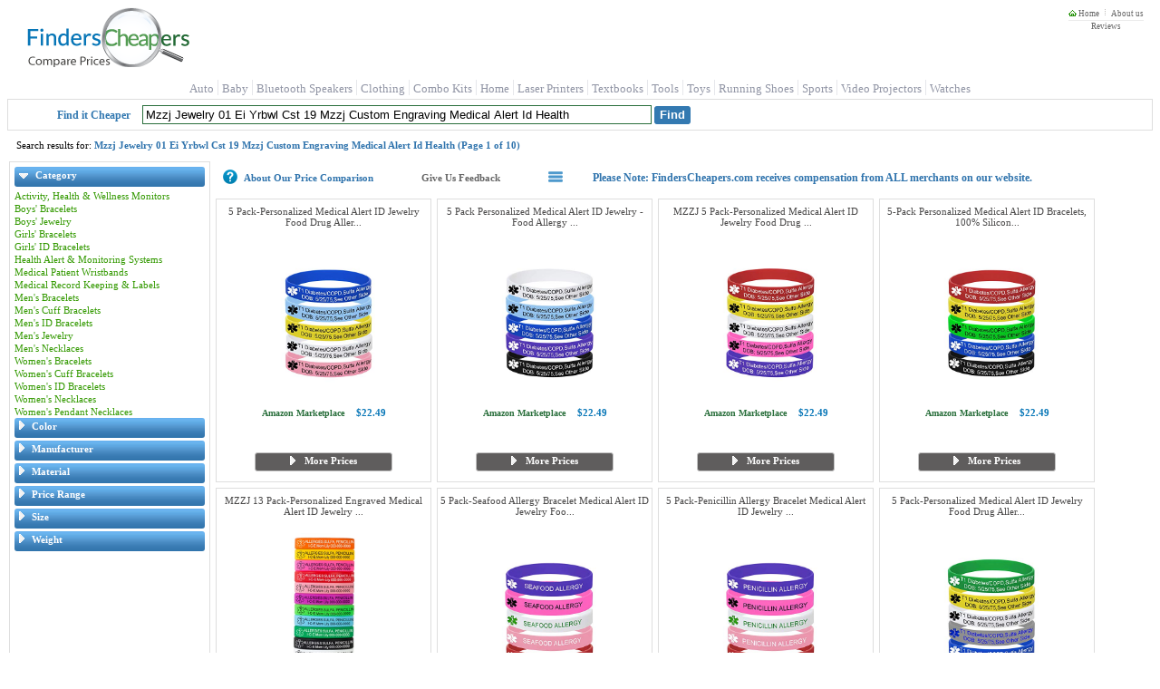

--- FILE ---
content_type: text/html; charset=utf-8
request_url: https://finderscheapers.com/Search.aspx?kw=MZZJ+JEWELRY+01+EI+YRBWL+CST+19+MZZJ+Custom+Engraving+Medical+Alert+ID+Health&vfmt=t
body_size: 42657
content:
<!DOCTYPE html>
<html lang = "en">
<head>
    <script type="text/javascript">
		
function ImageHolderClass(){this.over=new Array();this.down=new Array();this.src=new Array();this.store=store;this.mouseisdown=0;this.preloader=preloader;this.mouseup=mouseup;this.mouseup2=mouseup2;this.mousedown=mousedown;this.mouseover=mouseover;this.mouseout=mouseout;this.storeimages=storeimages;this.preloadimgsrc=preloadimgsrc;function store(src,down,over){var AL=this.src.length;this.src[AL]=new Image();if(src!='')this.src[AL].src=src;this.over[AL]=new Image();if(over!='')this.over[AL].src=over;this.down[AL]=new Image();if(down!='')this.down[AL].src=down;}
function preloader(t){for(i=0;i<t.length;i++){if(t[i].getAttribute('srcover')||t[i].getAttribute('srcdown')){storeimages(t[i]);var checker='';checker=(t[i].getAttribute('srcover'))?checker+'A':checker+'';checker=(t[i].getAttribute('srcdown'))?checker+'B':checker+'';switch(checker){case'A':mouseover(t[i]);mouseout(t[i]);break;case'B':mousedown(t[i]);mouseup2(t[i]);break;case'AB':mouseover(t[i]);mouseout(t[i]);mousedown(t[i]);mouseup(t[i]);break;default:return;}
if(t[i].src){t[i].setAttribute("oldsrc",t[i].src);}}}}
function mouseup(t){var newmouseup;if(t.onmouseup){t.oldmouseup=t.onmouseup;newmouseup=function(){FCHelper.ImageHolderClass.mouseisdown=0;this.src=this.getAttribute("srcover");this.oldmouseup();}}
else{newmouseup=function(){FCHelper.ImageHolderClass.mouseisdown=0;this.src=this.getAttribute("srcover");}}
t.onmouseup=newmouseup;}
function mouseup2(t){var newmouseup;if(t.onmouseup){t.oldmouseup=t.onmouseup;newmouseup=function(){FCHelper.ImageHolderClass.mouseisdown=0;this.src=this.getAttribute("oldsrc");this.oldmouseup();}}
else{newmouseup=function(){FCHelper.ImageHolderClass.mouseisdown=0;this.src=this.getAttribute("oldsrc");}}
t.onmouseup=newmouseup;}
function mousedown(t){var newmousedown;if(t.onmousedown){t.oldmousedown=t.onmousedown;newmousedown=function(){if(FCHelper.ImageHolderClass.mouseisdown==0){this.src=this.getAttribute("srcdown");this.oldmousedown();}}}
else{newmousedown=function(){if(FCHelper.ImageHolderClass.mouseisdown==0){this.src=this.getAttribute("srcdown");}}}
t.onmousedown=newmousedown;}
function mouseover(t){var newmouseover;if(t.onmouseover){t.oldmouseover=t.onmouseover;newmouseover=function(){this.src=this.getAttribute("srcover");this.oldmouseover();}}
else{newmouseover=function(){this.src=this.getAttribute("srcover");}}
t.onmouseover=newmouseover;}
function mouseout(t){var newmouseout;if(t.onmouseout){t.oldmouseout=t.onmouseout;newmouseout=function(){this.src=this.getAttribute("oldsrc");this.oldmouseout();}}
else{newmouseout=function(){this.src=this.getAttribute("oldsrc");}}
t.onmouseout=newmouseout;}
function storeimages(t){var s=(t.getAttribute('src'))?t.getAttribute('src'):'';var d=(t.getAttribute('srcdown'))?t.getAttribute('srcdown'):'';var o=(t.getAttribute('srcover'))?t.getAttribute('srcover'):'';FCHelper.ImageHolderClass.store(s,d,o);}
function preloadimgsrc(){if(!document.getElementById)return;var it=document.getElementsByTagName('IMG');var it2=document.getElementsByTagName('INPUT');preloader(it);preloader(it2);}}
function FCjsHelper(){this.ImageHolderClass=new ImageHolderClass();}
FCjsHelper.prototype.BodyOnLoad=function(){var jsEnabledCookie=this.GetCookie("jsEnabled");if(jsEnabledCookie==null){this.SetCookie("jsEnabled","true",3,"/","","");}}
FCjsHelper.prototype.SwapSearchView=function(tiled){this.SetCookie("vFmt",tiled,4096,"/","","");var qp=this.querySplit();var query=null;for(var strKey in qp){for(i=0;i<qp[strKey].length;i++){if(strKey=="vfmt"||strKey=="pgN"||strKey=="pgF"||strKey=="pgL")continue;if(query==null){query="?";}else{query+="&";}
query+=strKey+"="+qp[strKey][i];}}
var prefix=window.location.href.indexOf("https")>0?"https://":"http://";window.location.href=prefix+window.location.hostname+window.location.pathname+query;}
FCjsHelper.prototype.SetCookie=function(name,value,expires,path,domain,secure){var today=new Date();today.setTime(today.getTime());if(expires){expires=expires*1000*60*60*24;}
var expires_date=new Date(today.getTime()+(expires));document.cookie=name+"="+escape(value)+
((expires)?";expires="+expires_date.toGMTString():"")+
((path)?";path="+path:"")+
((domain)?";domain="+domain:"")+
((secure)?";secure":"");}
FCjsHelper.prototype.GetCookie=function(check_name){var a_all_cookies=document.cookie.split(';');var a_temp_cookie='';var cookie_name='';var cookie_value='';var b_cookie_found=false;for(i=0;i<a_all_cookies.length;i++){a_temp_cookie=a_all_cookies[i].split('=');cookie_name=a_temp_cookie[0].replace(/^\s+|\s+$/g,'');if(cookie_name==check_name){b_cookie_found=true;if(a_temp_cookie.length>1)
{cookie_value=unescape(a_temp_cookie[1].replace(/^\s+|\s+$/g,''));}
return cookie_value;}
a_temp_cookie=null;cookie_name='';}
if(!b_cookie_found){return null;}}
FCjsHelper.prototype.AjaxCall=function(dId,targetUrl){var xmlhttp=false;if(!xmlhttp&&typeof XMLHttpRequest!='undefined'){xmlhttp=new XMLHttpRequest();}
xmlhttp.open("GET",targetUrl,true);xmlhttp.onreadystatechange=function(){if(xmlhttp.readyState==4){document.getElementById(dId).innerHTML=xmlhttp.responseText;}}
xmlhttp.send(null);return false;}
FCjsHelper.prototype.AjaxPostCall=function(targetUrl){var xmlhttp=false;if(!xmlhttp&&typeof XMLHttpRequest!='undefined'){xmlhttp=new XMLHttpRequest();}
xmlhttp.open("POST",targetUrl,true);xmlhttp.send(null);return false;}
FCjsHelper.prototype.PMOver=function(id){document.getElementById(id).style.backgroundColor='#F1F1F1';}
FCjsHelper.prototype.PMOut=function(id){document.getElementById(id).style.backgroundColor='white';}
FCjsHelper.prototype.openToUrl=function(evt,pInfoId,url){trackOutboundLink(url);var e=(evt)?evt:window.event;var clickTag;if(e.target){clickTag=e.target;}else if(e.srcElement){clickTag=e.srcElement;}
if(clickTag.nodeType==3){clickTag=targ.parentNode;}
if(clickTag.tagName.toLowerCase()=="a"||(clickTag.parentNode&&clickTag.parentNode.tagName.toLowerCase()=="a")){return true;}
if(window.event){e.cancelBubble=true;}else{e.stopPropagation();}
if(document.getElementById(pInfoId).click&&navigator.appName.indexOf("Netscape")==-1){document.getElementById(pInfoId).click();}else{var w=window.open(url,'_blank');w.focus();}
return false;}
FCjsHelper.prototype.redirectToUrl=function(evt,url){var e=(evt)?evt:window.event;if(window.event){e.cancelBubble=true;}else{e.stopPropagation();}
window.location.href=url;return false;}
FCjsHelper.prototype.specialOfferWin=function(evt,offerId){var e=(evt)?evt:window.event;if(window.event){e.cancelBubble=true;}else{e.stopPropagation();}
var soUrl="/OfferInfo/OfferInformation.aspx?offerId="+encodeURIComponent(offerId);this.helpInfo(soUrl,400,320);return false;}
FCjsHelper.prototype.sharepage=function(){var spUrl="/share/SharePage.aspx?sp="+encodeURIComponent(window.location.href);var spW=window.open(spUrl,"SharePage","width=462,height=600,menubar=no,directories=0,status=yes,location=no,toolbar=no,scrollbars=no,resizable=yes,copyhistory=yes");spW.focus();return false;}
FCjsHelper.prototype.helpInfo=function(url,width,height){var helpW=window.open(url,"HelpInfo"+width+height,"width="+width+",height="+height+",menubar=no,directories=0,status=yes,location=no,toolbar=no,scrollbars=no,resizable=yes,copyhistory=yes");helpW.focus();return false;}
FCjsHelper.prototype.addListeners=function(){if(window.addEventListener){window.addEventListener("load",FCHelper.ImageHolderClass.preloadimgsrc,false);}
else{if(window.attachEvent){window.attachEvent("onload",FCHelper.ImageHolderClass.preloadimgsrc);}
else{if(document.getElementById){window.onload=FCHelper.ImageHolderClass.preloadimgsrc;}}}}
FCjsHelper.prototype.ratingClick=function(idx){document.getElementById("reviewRating").value=idx;FCHelper.ratingFill(idx);}
FCjsHelper.prototype.filterExp=function(divId,imgId){var div=document.getElementById(divId);if(div.style.display=='block'){div.style.display='none';document.getElementById(imgId).src='/img/arrow_closed.gif';}else{div.style.display='block';document.getElementById(imgId).src='/img/arrow_open.gif';}}
FCjsHelper.prototype.ratingFill=function(idx){var strs=document.getElementsByName("rst");var selIdx=parseInt(document.getElementById("reviewRating").value);if(idx<0&&selIdx>=0)idx=selIdx;for(i=1;i<=strs.length;i++){if(idx>0&&i<=idx){strs[i-1].src="/img/StarOn.gif";}else{strs[i-1].src="/img/StarOff.gif";}}
var lbl=document.getElementById("ratingText");switch(idx){case 1:lbl.innerHTML="The Worst";break;case 2:lbl.innerHTML="Not Great";break;case 3:lbl.innerHTML="It's Ok";break;case 4:lbl.innerHTML="Good";break;case 5:lbl.innerHTML="Excellent";break;default:lbl.innerHTML="Not Rated";}}
FCjsHelper.prototype.fS=function(qp){if(qp=='')return;var array=['/','Search','.aspx','?',qp];window.location.href=array[0]+array[1]+array[2]+array[3]+array[4];}
FCjsHelper.prototype.fP=function(pi){if(pi=='')return;var array=['/','product-price','/',pi];window.location.href=array[0]+array[1]+array[2]+array[3];}
FCjsHelper.prototype.priceRangeClick=function(){var qp=this.querySplit();var query=null;for(var strKey in qp){for(i=0;i<qp[strKey].length;i++){if(strKey=="3032"||strKey=="pgN"||strKey=="pgF"||strKey=="pgL")continue;if(query==null){query="?";}else{query+="&";}
query+=strKey+"="+qp[strKey][i];}}
window.location.href="https://"+window.location.hostname+window.location.pathname+query+"&3032="+
document.getElementById("slide_from").value+"-"+
document.getElementById("slide_to").value+"-"+
document.getElementById("slide_from_raw").value+"-"+
document.getElementById("slide_to_raw").value+"-"+
document.getElementById("max_price").value;}
FCjsHelper.prototype.querySplit=function(){var urlObj=new Object();window.location.search.replace(new RegExp("([^?=&]+)(=([^&]*))?","g"),function($0,$1,$2,$3){if(urlObj[$1]){urlObj[$1].push($3);}else{urlObj[$1]=new Array($3);}});return urlObj;}
FCjsHelper.prototype.ImgError=function(img,maxWidth){img.onerror="";var imgName='NoImg.gif';if(maxWidth>75&&maxWidth<=115){imgName='NoImgMedium.gif';}else if(maxWidth>115&&maxWidth<=240){imgName='NoImgLarge.gif';}
img.src='/img/'+imgName;return true;}
var FCHelper=new FCjsHelper();FCHelper.addListeners();

if(typeof YAHOO=="undefined"||!YAHOO){var YAHOO={};}YAHOO.namespace=function(){var b=arguments,g=null,e,c,f;for(e=0;e<b.length;e=e+1){f=(""+b[e]).split(".");g=YAHOO;for(c=(f[0]=="YAHOO")?1:0;c<f.length;c=c+1){g[f[c]]=g[f[c]]||{};g=g[f[c]];}}return g;};YAHOO.log=function(d,a,c){var b=YAHOO.widget.Logger;if(b&&b.log){return b.log(d,a,c);}else{return false;}};YAHOO.register=function(a,f,e){var k=YAHOO.env.modules,c,j,h,g,d;if(!k[a]){k[a]={versions:[],builds:[]};}c=k[a];j=e.version;h=e.build;g=YAHOO.env.listeners;c.name=a;c.version=j;c.build=h;c.versions.push(j);c.builds.push(h);c.mainClass=f;for(d=0;d<g.length;d=d+1){g[d](c);}if(f){f.VERSION=j;f.BUILD=h;}else{YAHOO.log("mainClass is undefined for module "+a,"warn");}};YAHOO.env=YAHOO.env||{modules:[],listeners:[]};YAHOO.env.getVersion=function(a){return YAHOO.env.modules[a]||null;};YAHOO.env.parseUA=function(d){var e=function(i){var j=0;return parseFloat(i.replace(/\./g,function(){return(j++==1)?"":".";}));},h=navigator,g={ie:0,opera:0,gecko:0,webkit:0,chrome:0,mobile:null,air:0,ipad:0,iphone:0,ipod:0,ios:null,android:0,webos:0,caja:h&&h.cajaVersion,secure:false,os:null},c=d||(navigator&&navigator.userAgent),f=window&&window.location,b=f&&f.href,a;g.secure=b&&(b.toLowerCase().indexOf("https")===0);if(c){if((/windows|win32/i).test(c)){g.os="windows";}else{if((/macintosh/i).test(c)){g.os="macintosh";}else{if((/rhino/i).test(c)){g.os="rhino";}}}if((/KHTML/).test(c)){g.webkit=1;}a=c.match(/AppleWebKit\/([^\s]*)/);if(a&&a[1]){g.webkit=e(a[1]);if(/ Mobile\//.test(c)){g.mobile="Apple";a=c.match(/OS ([^\s]*)/);if(a&&a[1]){a=e(a[1].replace("_","."));}g.ios=a;g.ipad=g.ipod=g.iphone=0;a=c.match(/iPad|iPod|iPhone/);if(a&&a[0]){g[a[0].toLowerCase()]=g.ios;}}else{a=c.match(/NokiaN[^\/]*|Android \d\.\d|webOS\/\d\.\d/);if(a){g.mobile=a[0];}if(/webOS/.test(c)){g.mobile="WebOS";a=c.match(/webOS\/([^\s]*);/);if(a&&a[1]){g.webos=e(a[1]);}}if(/ Android/.test(c)){g.mobile="Android";a=c.match(/Android ([^\s]*);/);if(a&&a[1]){g.android=e(a[1]);}}}a=c.match(/Chrome\/([^\s]*)/);if(a&&a[1]){g.chrome=e(a[1]);}else{a=c.match(/AdobeAIR\/([^\s]*)/);if(a){g.air=a[0];}}}if(!g.webkit){a=c.match(/Opera[\s\/]([^\s]*)/);if(a&&a[1]){g.opera=e(a[1]);a=c.match(/Version\/([^\s]*)/);if(a&&a[1]){g.opera=e(a[1]);}a=c.match(/Opera Mini[^;]*/);if(a){g.mobile=a[0];}}else{a=c.match(/MSIE\s([^;]*)/);if(a&&a[1]){g.ie=e(a[1]);}else{a=c.match(/Gecko\/([^\s]*)/);if(a){g.gecko=1;a=c.match(/rv:([^\s\)]*)/);if(a&&a[1]){g.gecko=e(a[1]);}}}}}}return g;};YAHOO.env.ua=YAHOO.env.parseUA();(function(){YAHOO.namespace("util","widget","example");if("undefined"!==typeof YAHOO_config){var b=YAHOO_config.listener,a=YAHOO.env.listeners,d=true,c;if(b){for(c=0;c<a.length;c++){if(a[c]==b){d=false;break;}}if(d){a.push(b);}}}})();YAHOO.lang=YAHOO.lang||{};(function(){var f=YAHOO.lang,a=Object.prototype,c="[object Array]",h="[object Function]",i="[object Object]",b=[],g={"&":"&amp;","<":"&lt;",">":"&gt;",'"':"&quot;","'":"&#x27;","/":"&#x2F;","`":"&#x60;"},d=["toString","valueOf"],e={isArray:function(j){return a.toString.apply(j)===c;},isBoolean:function(j){return typeof j==="boolean";},isFunction:function(j){return(typeof j==="function")||a.toString.apply(j)===h;},isNull:function(j){return j===null;},isNumber:function(j){return typeof j==="number"&&isFinite(j);},isObject:function(j){return(j&&(typeof j==="object"||f.isFunction(j)))||false;},isString:function(j){return typeof j==="string";},isUndefined:function(j){return typeof j==="undefined";},_IEEnumFix:(YAHOO.env.ua.ie)?function(l,k){var j,n,m;for(j=0;j<d.length;j=j+1){n=d[j];m=k[n];if(f.isFunction(m)&&m!=a[n]){l[n]=m;}}}:function(){},escapeHTML:function(j){return j.replace(/[&<>"'\/`]/g,function(k){return g[k];});},extend:function(m,n,l){if(!n||!m){throw new Error("extend failed, please check that "+"all dependencies are included.");}var k=function(){},j;k.prototype=n.prototype;m.prototype=new k();m.prototype.constructor=m;m.superclass=n.prototype;if(n.prototype.constructor==a.constructor){n.prototype.constructor=n;}if(l){for(j in l){if(f.hasOwnProperty(l,j)){m.prototype[j]=l[j];}}f._IEEnumFix(m.prototype,l);}},augmentObject:function(n,m){if(!m||!n){throw new Error("Absorb failed, verify dependencies.");}var j=arguments,l,o,k=j[2];if(k&&k!==true){for(l=2;l<j.length;l=l+1){n[j[l]]=m[j[l]];}}else{for(o in m){if(k||!(o in n)){n[o]=m[o];}}f._IEEnumFix(n,m);}return n;},augmentProto:function(m,l){if(!l||!m){throw new Error("Augment failed, verify dependencies.");}var j=[m.prototype,l.prototype],k;for(k=2;k<arguments.length;k=k+1){j.push(arguments[k]);}f.augmentObject.apply(this,j);return m;},dump:function(j,p){var l,n,r=[],t="{...}",k="f(){...}",q=", ",m=" => ";if(!f.isObject(j)){return j+"";}else{if(j instanceof Date||("nodeType"in j&&"tagName"in j)){return j;}else{if(f.isFunction(j)){return k;}}}p=(f.isNumber(p))?p:3;if(f.isArray(j)){r.push("[");for(l=0,n=j.length;l<n;l=l+1){if(f.isObject(j[l])){r.push((p>0)?f.dump(j[l],p-1):t);}else{r.push(j[l]);}r.push(q);}if(r.length>1){r.pop();}r.push("]");}else{r.push("{");for(l in j){if(f.hasOwnProperty(j,l)){r.push(l+m);if(f.isObject(j[l])){r.push((p>0)?f.dump(j[l],p-1):t);}else{r.push(j[l]);}r.push(q);}}if(r.length>1){r.pop();}r.push("}");}return r.join("");},substitute:function(x,y,E,l){var D,C,B,G,t,u,F=[],p,z=x.length,A="dump",r=" ",q="{",m="}",n,w;for(;;){D=x.lastIndexOf(q,z);if(D<0){break;}C=x.indexOf(m,D);if(D+1>C){break;}p=x.substring(D+1,C);G=p;u=null;B=G.indexOf(r);if(B>-1){u=G.substring(B+1);G=G.substring(0,B);}t=y[G];if(E){t=E(G,t,u);}if(f.isObject(t)){if(f.isArray(t)){t=f.dump(t,parseInt(u,10));}else{u=u||"";n=u.indexOf(A);if(n>-1){u=u.substring(4);}w=t.toString();if(w===i||n>-1){t=f.dump(t,parseInt(u,10));}else{t=w;}}}else{if(!f.isString(t)&&!f.isNumber(t)){t="~-"+F.length+"-~";F[F.length]=p;}}x=x.substring(0,D)+t+x.substring(C+1);if(l===false){z=D-1;}}for(D=F.length-1;D>=0;D=D-1){x=x.replace(new RegExp("~-"+D+"-~"),"{"+F[D]+"}","g");}return x;},trim:function(j){try{return j.replace(/^\s+|\s+$/g,"");}catch(k){return j;}},merge:function(){var n={},k=arguments,j=k.length,m;for(m=0;m<j;m=m+1){f.augmentObject(n,k[m],true);}return n;},later:function(t,k,u,n,p){t=t||0;k=k||{};var l=u,s=n,q,j;if(f.isString(u)){l=k[u];}if(!l){throw new TypeError("method undefined");}if(!f.isUndefined(n)&&!f.isArray(s)){s=[n];}q=function(){l.apply(k,s||b);};j=(p)?setInterval(q,t):setTimeout(q,t);return{interval:p,cancel:function(){if(this.interval){clearInterval(j);}else{clearTimeout(j);}}};},isValue:function(j){return(f.isObject(j)||f.isString(j)||f.isNumber(j)||f.isBoolean(j));}};f.hasOwnProperty=(a.hasOwnProperty)?function(j,k){return j&&j.hasOwnProperty&&j.hasOwnProperty(k);}:function(j,k){return!f.isUndefined(j[k])&&j.constructor.prototype[k]!==j[k];};e.augmentObject(f,e,true);YAHOO.util.Lang=f;f.augment=f.augmentProto;YAHOO.augment=f.augmentProto;YAHOO.extend=f.extend;})();YAHOO.register("yahoo",YAHOO,{version:"2.9.0",build:"2800"});(function(){YAHOO.env._id_counter=YAHOO.env._id_counter||0;var e=YAHOO.util,k=YAHOO.lang,L=YAHOO.env.ua,a=YAHOO.lang.trim,B={},F={},m=/^t(?:able|d|h)$/i,w=/color$/i,j=window.document,v=j.documentElement,C="ownerDocument",M="defaultView",U="documentElement",S="compatMode",z="offsetLeft",o="offsetTop",T="offsetParent",x="parentNode",K="nodeType",c="tagName",n="scrollLeft",H="scrollTop",p="getBoundingClientRect",V="getComputedStyle",y="currentStyle",l="CSS1Compat",A="BackCompat",E="class",f="className",i="",b=" ",R="(?:^|\\s)",J="(?= |$)",t="g",O="position",D="fixed",u="relative",I="left",N="top",Q="medium",P="borderLeftWidth",q="borderTopWidth",d=L.opera,h=L.webkit,g=L.gecko,s=L.ie;e.Dom={CUSTOM_ATTRIBUTES:(!v.hasAttribute)?{"for":"htmlFor","class":f}:{"htmlFor":"for","className":E},DOT_ATTRIBUTES:{checked:true},get:function(aa){var ac,X,ab,Z,W,G,Y=null;if(aa){if(typeof aa=="string"||typeof aa=="number"){ac=aa+"";aa=j.getElementById(aa);G=(aa)?aa.attributes:null;if(aa&&G&&G.id&&G.id.value===ac){return aa;}else{if(aa&&j.all){aa=null;X=j.all[ac];if(X&&X.length){for(Z=0,W=X.length;Z<W;++Z){if(X[Z].id===ac){return X[Z];}}}}}}else{if(e.Element&&aa instanceof e.Element){aa=aa.get("element");}else{if(!aa.nodeType&&"length"in aa){ab=[];for(Z=0,W=aa.length;Z<W;++Z){ab[ab.length]=e.Dom.get(aa[Z]);}aa=ab;}}}Y=aa;}return Y;},getComputedStyle:function(G,W){if(window[V]){return G[C][M][V](G,null)[W];}else{if(G[y]){return e.Dom.IE_ComputedStyle.get(G,W);}}},getStyle:function(G,W){return e.Dom.batch(G,e.Dom._getStyle,W);},_getStyle:function(){if(window[V]){return function(G,Y){Y=(Y==="float")?Y="cssFloat":e.Dom._toCamel(Y);var X=G.style[Y],W;if(!X){W=G[C][M][V](G,null);if(W){X=W[Y];}}return X;};}else{if(v[y]){return function(G,Y){var X;switch(Y){case"opacity":X=100;try{X=G.filters["DXImageTransform.Microsoft.Alpha"].opacity;}catch(Z){try{X=G.filters("alpha").opacity;}catch(W){}}return X/100;case"float":Y="styleFloat";default:Y=e.Dom._toCamel(Y);X=G[y]?G[y][Y]:null;return(G.style[Y]||X);}};}}}(),setStyle:function(G,W,X){e.Dom.batch(G,e.Dom._setStyle,{prop:W,val:X});},_setStyle:function(){if(!window.getComputedStyle&&j.documentElement.currentStyle){return function(W,G){var X=e.Dom._toCamel(G.prop),Y=G.val;if(W){switch(X){case"opacity":if(Y===""||Y===null||Y===1){W.style.removeAttribute("filter");}else{if(k.isString(W.style.filter)){W.style.filter="alpha(opacity="+Y*100+")";if(!W[y]||!W[y].hasLayout){W.style.zoom=1;}}}break;case"float":X="styleFloat";default:W.style[X]=Y;}}else{}};}else{return function(W,G){var X=e.Dom._toCamel(G.prop),Y=G.val;if(W){if(X=="float"){X="cssFloat";}W.style[X]=Y;}else{}};}}(),getXY:function(G){return e.Dom.batch(G,e.Dom._getXY);},_canPosition:function(G){return(e.Dom._getStyle(G,"display")!=="none"&&e.Dom._inDoc(G));},_getXY:function(W){var X,G,Z,ab,Y,aa,ac=Math.round,ad=false;if(e.Dom._canPosition(W)){Z=W[p]();ab=W[C];X=e.Dom.getDocumentScrollLeft(ab);G=e.Dom.getDocumentScrollTop(ab);ad=[Z[I],Z[N]];if(Y||aa){ad[0]-=aa;ad[1]-=Y;}if((G||X)){ad[0]+=X;ad[1]+=G;}ad[0]=ac(ad[0]);ad[1]=ac(ad[1]);}else{}return ad;},getX:function(G){var W=function(X){return e.Dom.getXY(X)[0];};return e.Dom.batch(G,W,e.Dom,true);},getY:function(G){var W=function(X){return e.Dom.getXY(X)[1];};return e.Dom.batch(G,W,e.Dom,true);},setXY:function(G,X,W){e.Dom.batch(G,e.Dom._setXY,{pos:X,noRetry:W});},_setXY:function(G,Z){var aa=e.Dom._getStyle(G,O),Y=e.Dom.setStyle,ad=Z.pos,W=Z.noRetry,ab=[parseInt(e.Dom.getComputedStyle(G,I),10),parseInt(e.Dom.getComputedStyle(G,N),10)],ac,X;ac=e.Dom._getXY(G);if(!ad||ac===false){return false;}if(aa=="static"){aa=u;Y(G,O,aa);}if(isNaN(ab[0])){ab[0]=(aa==u)?0:G[z];}if(isNaN(ab[1])){ab[1]=(aa==u)?0:G[o];}if(ad[0]!==null){Y(G,I,ad[0]-ac[0]+ab[0]+"px");}if(ad[1]!==null){Y(G,N,ad[1]-ac[1]+ab[1]+"px");}if(!W){X=e.Dom._getXY(G);if((ad[0]!==null&&X[0]!=ad[0])||(ad[1]!==null&&X[1]!=ad[1])){e.Dom._setXY(G,{pos:ad,noRetry:true});}}},setX:function(W,G){e.Dom.setXY(W,[G,null]);},setY:function(G,W){e.Dom.setXY(G,[null,W]);},getRegion:function(G){var W=function(X){var Y=false;if(e.Dom._canPosition(X)){Y=e.Region.getRegion(X);}else{}return Y;};return e.Dom.batch(G,W,e.Dom,true);},getClientWidth:function(){return e.Dom.getViewportWidth();},getClientHeight:function(){return e.Dom.getViewportHeight();},getElementsByClassName:function(ab,af,ac,ae,X,ad){af=af||"*";ac=(ac)?e.Dom.get(ac):null||j;if(!ac){return[];}var W=[],G=ac.getElementsByTagName(af),Z=e.Dom.hasClass;for(var Y=0,aa=G.length;Y<aa;++Y){if(Z(G[Y],ab)){W[W.length]=G[Y];}}if(ae){e.Dom.batch(W,ae,X,ad);}return W;},hasClass:function(W,G){return e.Dom.batch(W,e.Dom._hasClass,G);},_hasClass:function(X,W){var G=false,Y;if(X&&W){Y=e.Dom._getAttribute(X,f)||i;if(Y){Y=Y.replace(/\s+/g,b);}if(W.exec){G=W.test(Y);}else{G=W&&(b+Y+b).indexOf(b+W+b)>-1;}}else{}return G;},addClass:function(W,G){return e.Dom.batch(W,e.Dom._addClass,G);},_addClass:function(X,W){var G=false,Y;if(X&&W){Y=e.Dom._getAttribute(X,f)||i;if(!e.Dom._hasClass(X,W)){e.Dom.setAttribute(X,f,a(Y+b+W));G=true;}}else{}return G;},removeClass:function(W,G){return e.Dom.batch(W,e.Dom._removeClass,G);},_removeClass:function(Y,X){var W=false,aa,Z,G;if(Y&&X){aa=e.Dom._getAttribute(Y,f)||i;e.Dom.setAttribute(Y,f,aa.replace(e.Dom._getClassRegex(X),i));Z=e.Dom._getAttribute(Y,f);if(aa!==Z){e.Dom.setAttribute(Y,f,a(Z));W=true;if(e.Dom._getAttribute(Y,f)===""){G=(Y.hasAttribute&&Y.hasAttribute(E))?E:f;Y.removeAttribute(G);}}}else{}return W;},replaceClass:function(X,W,G){return e.Dom.batch(X,e.Dom._replaceClass,{from:W,to:G});},_replaceClass:function(Y,X){var W,ab,aa,G=false,Z;if(Y&&X){ab=X.from;aa=X.to;if(!aa){G=false;}else{if(!ab){G=e.Dom._addClass(Y,X.to);}else{if(ab!==aa){Z=e.Dom._getAttribute(Y,f)||i;W=(b+Z.replace(e.Dom._getClassRegex(ab),b+aa).replace(/\s+/g,b)).split(e.Dom._getClassRegex(aa));W.splice(1,0,b+aa);e.Dom.setAttribute(Y,f,a(W.join(i)));G=true;}}}}else{}return G;},generateId:function(G,X){X=X||"yui-gen";var W=function(Y){if(Y&&Y.id){return Y.id;}var Z=X+YAHOO.env._id_counter++;if(Y){if(Y[C]&&Y[C].getElementById(Z)){return e.Dom.generateId(Y,Z+X);}Y.id=Z;}return Z;};return e.Dom.batch(G,W,e.Dom,true)||W.apply(e.Dom,arguments);},isAncestor:function(W,X){W=e.Dom.get(W);X=e.Dom.get(X);var G=false;if((W&&X)&&(W[K]&&X[K])){if(W.contains&&W!==X){G=W.contains(X);}else{if(W.compareDocumentPosition){G=!!(W.compareDocumentPosition(X)&16);}}}else{}return G;},inDocument:function(G,W){return e.Dom._inDoc(e.Dom.get(G),W);},_inDoc:function(W,X){var G=false;if(W&&W[c]){X=X||W[C];G=e.Dom.isAncestor(X[U],W);}else{}return G;},getElementsBy:function(W,af,ab,ad,X,ac,ae){af=af||"*";ab=(ab)?e.Dom.get(ab):null||j;var aa=(ae)?null:[],G;if(ab){G=ab.getElementsByTagName(af);for(var Y=0,Z=G.length;Y<Z;++Y){if(W(G[Y])){if(ae){aa=G[Y];break;}else{aa[aa.length]=G[Y];}}}if(ad){e.Dom.batch(aa,ad,X,ac);}}return aa;},getElementBy:function(X,G,W){return e.Dom.getElementsBy(X,G,W,null,null,null,true);},batch:function(X,ab,aa,Z){var Y=[],W=(Z)?aa:null;X=(X&&(X[c]||X.item))?X:e.Dom.get(X);if(X&&ab){if(X[c]||X.length===undefined){return ab.call(W,X,aa);}for(var G=0;G<X.length;++G){Y[Y.length]=ab.call(W||X[G],X[G],aa);}}else{return false;}return Y;},getDocumentHeight:function(){var W=(j[S]!=l||h)?j.body.scrollHeight:v.scrollHeight,G=Math.max(W,e.Dom.getViewportHeight());return G;},getDocumentWidth:function(){var W=(j[S]!=l||h)?j.body.scrollWidth:v.scrollWidth,G=Math.max(W,e.Dom.getViewportWidth());return G;},getViewportHeight:function(){var G=self.innerHeight,W=j[S];if((W||s)&&!d){G=(W==l)?v.clientHeight:j.body.clientHeight;}return G;},getViewportWidth:function(){var G=self.innerWidth,W=j[S];if(W||s){G=(W==l)?v.clientWidth:j.body.clientWidth;}return G;},getAncestorBy:function(G,W){while((G=G[x])){if(e.Dom._testElement(G,W)){return G;}}return null;},getAncestorByClassName:function(W,G){W=e.Dom.get(W);if(!W){return null;}var X=function(Y){return e.Dom.hasClass(Y,G);};return e.Dom.getAncestorBy(W,X);},getAncestorByTagName:function(W,G){W=e.Dom.get(W);if(!W){return null;}var X=function(Y){return Y[c]&&Y[c].toUpperCase()==G.toUpperCase();};return e.Dom.getAncestorBy(W,X);},getPreviousSiblingBy:function(G,W){while(G){G=G.previousSibling;if(e.Dom._testElement(G,W)){return G;}}return null;},getPreviousSibling:function(G){G=e.Dom.get(G);if(!G){return null;}return e.Dom.getPreviousSiblingBy(G);},getNextSiblingBy:function(G,W){while(G){G=G.nextSibling;if(e.Dom._testElement(G,W)){return G;}}return null;},getNextSibling:function(G){G=e.Dom.get(G);if(!G){return null;}return e.Dom.getNextSiblingBy(G);},getFirstChildBy:function(G,X){var W=(e.Dom._testElement(G.firstChild,X))?G.firstChild:null;return W||e.Dom.getNextSiblingBy(G.firstChild,X);},getFirstChild:function(G,W){G=e.Dom.get(G);if(!G){return null;}return e.Dom.getFirstChildBy(G);},getLastChildBy:function(G,X){if(!G){return null;}var W=(e.Dom._testElement(G.lastChild,X))?G.lastChild:null;return W||e.Dom.getPreviousSiblingBy(G.lastChild,X);},getLastChild:function(G){G=e.Dom.get(G);return e.Dom.getLastChildBy(G);},getChildrenBy:function(W,Y){var X=e.Dom.getFirstChildBy(W,Y),G=X?[X]:[];e.Dom.getNextSiblingBy(X,function(Z){if(!Y||Y(Z)){G[G.length]=Z;}return false;});return G;},getChildren:function(G){G=e.Dom.get(G);if(!G){}return e.Dom.getChildrenBy(G);},getDocumentScrollLeft:function(G){G=G||j;return Math.max(G[U].scrollLeft,G.body.scrollLeft);},getDocumentScrollTop:function(G){G=G||j;return Math.max(G[U].scrollTop,G.body.scrollTop);},insertBefore:function(W,G){W=e.Dom.get(W);G=e.Dom.get(G);if(!W||!G||!G[x]){return null;}return G[x].insertBefore(W,G);},insertAfter:function(W,G){W=e.Dom.get(W);G=e.Dom.get(G);if(!W||!G||!G[x]){return null;}if(G.nextSibling){return G[x].insertBefore(W,G.nextSibling);}else{return G[x].appendChild(W);}},getClientRegion:function(){var X=e.Dom.getDocumentScrollTop(),W=e.Dom.getDocumentScrollLeft(),Y=e.Dom.getViewportWidth()+W,G=e.Dom.getViewportHeight()+X;return new e.Region(X,Y,G,W);},setAttribute:function(W,G,X){e.Dom.batch(W,e.Dom._setAttribute,{attr:G,val:X});},_setAttribute:function(X,W){var G=e.Dom._toCamel(W.attr),Y=W.val;if(X&&X.setAttribute){if(e.Dom.DOT_ATTRIBUTES[G]&&X.tagName&&X.tagName!="BUTTON"){X[G]=Y;}else{G=e.Dom.CUSTOM_ATTRIBUTES[G]||G;X.setAttribute(G,Y);}}else{}},getAttribute:function(W,G){return e.Dom.batch(W,e.Dom._getAttribute,G);},_getAttribute:function(W,G){var X;G=e.Dom.CUSTOM_ATTRIBUTES[G]||G;if(e.Dom.DOT_ATTRIBUTES[G]){X=W[G];}else{if(W&&"getAttribute"in W){if(/^(?:href|src)$/.test(G)){X=W.getAttribute(G,2);}else{X=W.getAttribute(G);}}else{}}return X;},_toCamel:function(W){var X=B;function G(Y,Z){return Z.toUpperCase();}return X[W]||(X[W]=W.indexOf("-")===-1?W:W.replace(/-([a-z])/gi,G));},_getClassRegex:function(W){var G;if(W!==undefined){if(W.exec){G=W;}else{G=F[W];if(!G){W=W.replace(e.Dom._patterns.CLASS_RE_TOKENS,"\\$1");W=W.replace(/\s+/g,b);G=F[W]=new RegExp(R+W+J,t);}}}return G;},_patterns:{ROOT_TAG:/^body|html$/i,CLASS_RE_TOKENS:/([\.\(\)\^\$\*\+\?\|\[\]\{\}\\])/g},_testElement:function(G,W){return G&&G[K]==1&&(!W||W(G));},_calcBorders:function(X,Y){var W=parseInt(e.Dom[V](X,q),10)||0,G=parseInt(e.Dom[V](X,P),10)||0;if(g){if(m.test(X[c])){W=0;G=0;}}Y[0]+=G;Y[1]+=W;return Y;}};var r=e.Dom[V];if(L.opera){e.Dom[V]=function(W,G){var X=r(W,G);if(w.test(G)){X=e.Dom.Color.toRGB(X);}return X;};}if(L.webkit){e.Dom[V]=function(W,G){var X=r(W,G);if(X==="rgba(0, 0, 0, 0)"){X="transparent";}return X;};}if(L.ie&&L.ie>=8){e.Dom.DOT_ATTRIBUTES.type=true;}})();YAHOO.util.Region=function(d,e,a,c){this.top=d;this.y=d;this[1]=d;this.right=e;this.bottom=a;this.left=c;this.x=c;this[0]=c;this.width=this.right-this.left;this.height=this.bottom-this.top;};YAHOO.util.Region.prototype.contains=function(a){return(a.left>=this.left&&a.right<=this.right&&a.top>=this.top&&a.bottom<=this.bottom);};YAHOO.util.Region.prototype.getArea=function(){return((this.bottom-this.top)*(this.right-this.left));};YAHOO.util.Region.prototype.intersect=function(f){var d=Math.max(this.top,f.top),e=Math.min(this.right,f.right),a=Math.min(this.bottom,f.bottom),c=Math.max(this.left,f.left);if(a>=d&&e>=c){return new YAHOO.util.Region(d,e,a,c);}else{return null;}};YAHOO.util.Region.prototype.union=function(f){var d=Math.min(this.top,f.top),e=Math.max(this.right,f.right),a=Math.max(this.bottom,f.bottom),c=Math.min(this.left,f.left);return new YAHOO.util.Region(d,e,a,c);};YAHOO.util.Region.prototype.toString=function(){return("Region {"+"top: "+this.top+", right: "+this.right+", bottom: "+this.bottom+", left: "+this.left+", height: "+this.height+", width: "+this.width+"}");};YAHOO.util.Region.getRegion=function(e){var g=YAHOO.util.Dom.getXY(e),d=g[1],f=g[0]+e.offsetWidth,a=g[1]+e.offsetHeight,c=g[0];return new YAHOO.util.Region(d,f,a,c);};YAHOO.util.Point=function(a,b){if(YAHOO.lang.isArray(a)){b=a[1];a=a[0];}YAHOO.util.Point.superclass.constructor.call(this,b,a,b,a);};YAHOO.extend(YAHOO.util.Point,YAHOO.util.Region);(function(){var b=YAHOO.util,a="clientTop",f="clientLeft",j="parentNode",k="right",w="hasLayout",i="px",u="opacity",l="auto",d="borderLeftWidth",g="borderTopWidth",p="borderRightWidth",v="borderBottomWidth",s="visible",q="transparent",n="height",e="width",h="style",t="currentStyle",r=/^width|height$/,o=/^(\d[.\d]*)+(em|ex|px|gd|rem|vw|vh|vm|ch|mm|cm|in|pt|pc|deg|rad|ms|s|hz|khz|%){1}?/i,m={get:function(x,z){var y="",A=x[t][z];if(z===u){y=b.Dom.getStyle(x,u);}else{if(!A||(A.indexOf&&A.indexOf(i)>-1)){y=A;}else{if(b.Dom.IE_COMPUTED[z]){y=b.Dom.IE_COMPUTED[z](x,z);}else{if(o.test(A)){y=b.Dom.IE.ComputedStyle.getPixel(x,z);}else{y=A;}}}}return y;},getOffset:function(z,E){var B=z[t][E],x=E.charAt(0).toUpperCase()+E.substr(1),C="offset"+x,y="pixel"+x,A="",D;if(B==l){D=z[C];if(D===undefined){A=0;}A=D;if(r.test(E)){z[h][E]=D;if(z[C]>D){A=D-(z[C]-D);}z[h][E]=l;}}else{if(!z[h][y]&&!z[h][E]){z[h][E]=B;}A=z[h][y];}return A+i;},getBorderWidth:function(x,z){var y=null;if(!x[t][w]){x[h].zoom=1;}switch(z){case g:y=x[a];break;case v:y=x.offsetHeight-x.clientHeight-x[a];break;case d:y=x[f];break;case p:y=x.offsetWidth-x.clientWidth-x[f];break;}return y+i;},getPixel:function(y,x){var A=null,B=y[t][k],z=y[t][x];y[h][k]=z;A=y[h].pixelRight;y[h][k]=B;return A+i;},getMargin:function(y,x){var z;if(y[t][x]==l){z=0+i;}else{z=b.Dom.IE.ComputedStyle.getPixel(y,x);}return z;},getVisibility:function(y,x){var z;while((z=y[t])&&z[x]=="inherit"){y=y[j];}return(z)?z[x]:s;},getColor:function(y,x){return b.Dom.Color.toRGB(y[t][x])||q;},getBorderColor:function(y,x){var z=y[t],A=z[x]||z.color;return b.Dom.Color.toRGB(b.Dom.Color.toHex(A));}},c={};c.top=c.right=c.bottom=c.left=c[e]=c[n]=m.getOffset;c.color=m.getColor;c[g]=c[p]=c[v]=c[d]=m.getBorderWidth;c.marginTop=c.marginRight=c.marginBottom=c.marginLeft=m.getMargin;c.visibility=m.getVisibility;c.borderColor=c.borderTopColor=c.borderRightColor=c.borderBottomColor=c.borderLeftColor=m.getBorderColor;b.Dom.IE_COMPUTED=c;b.Dom.IE_ComputedStyle=m;})();(function(){var c="toString",a=parseInt,b=RegExp,d=YAHOO.util;d.Dom.Color={KEYWORDS:{black:"000",silver:"c0c0c0",gray:"808080",white:"fff",maroon:"800000",red:"f00",purple:"800080",fuchsia:"f0f",green:"008000",lime:"0f0",olive:"808000",yellow:"ff0",navy:"000080",blue:"00f",teal:"008080",aqua:"0ff"},re_RGB:/^rgb\(([0-9]+)\s*,\s*([0-9]+)\s*,\s*([0-9]+)\)$/i,re_hex:/^#?([0-9A-F]{2})([0-9A-F]{2})([0-9A-F]{2})$/i,re_hex3:/([0-9A-F])/gi,toRGB:function(e){if(!d.Dom.Color.re_RGB.test(e)){e=d.Dom.Color.toHex(e);}if(d.Dom.Color.re_hex.exec(e)){e="rgb("+[a(b.$1,16),a(b.$2,16),a(b.$3,16)].join(", ")+")";}return e;},toHex:function(f){f=d.Dom.Color.KEYWORDS[f]||f;if(d.Dom.Color.re_RGB.exec(f)){f=[Number(b.$1).toString(16),Number(b.$2).toString(16),Number(b.$3).toString(16)];for(var e=0;e<f.length;e++){if(f[e].length<2){f[e]="0"+f[e];}}f=f.join("");}if(f.length<6){f=f.replace(d.Dom.Color.re_hex3,"$1$1");}if(f!=="transparent"&&f.indexOf("#")<0){f="#"+f;}return f.toUpperCase();}};}());YAHOO.register("dom",YAHOO.util.Dom,{version:"2.9.0",build:"2800"});YAHOO.util.CustomEvent=function(d,c,b,a,e){this.type=d;this.scope=c||window;this.silent=b;this.fireOnce=e;this.fired=false;this.firedWith=null;this.signature=a||YAHOO.util.CustomEvent.LIST;this.subscribers=[];if(!this.silent){}var f="_YUICEOnSubscribe";if(d!==f){this.subscribeEvent=new YAHOO.util.CustomEvent(f,this,true);}this.lastError=null;};YAHOO.util.CustomEvent.LIST=0;YAHOO.util.CustomEvent.FLAT=1;YAHOO.util.CustomEvent.prototype={subscribe:function(b,c,d){if(!b){throw new Error("Invalid callback for subscriber to '"+this.type+"'");}if(this.subscribeEvent){this.subscribeEvent.fire(b,c,d);}var a=new YAHOO.util.Subscriber(b,c,d);if(this.fireOnce&&this.fired){this.notify(a,this.firedWith);}else{this.subscribers.push(a);}},unsubscribe:function(d,f){if(!d){return this.unsubscribeAll();}var e=false;for(var b=0,a=this.subscribers.length;b<a;++b){var c=this.subscribers[b];if(c&&c.contains(d,f)){this._delete(b);e=true;}}return e;},fire:function(){this.lastError=null;var h=[],a=this.subscribers.length;var d=[].slice.call(arguments,0),c=true,f,b=false;if(this.fireOnce){if(this.fired){return true;}else{this.firedWith=d;}}this.fired=true;if(!a&&this.silent){return true;}if(!this.silent){}var e=this.subscribers.slice();for(f=0;f<a;++f){var g=e[f];if(!g||!g.fn){b=true;}else{c=this.notify(g,d);if(false===c){if(!this.silent){}break;}}}return(c!==false);},notify:function(g,c){var b,i=null,f=g.getScope(this.scope),a=YAHOO.util.Event.throwErrors;if(!this.silent){}if(this.signature==YAHOO.util.CustomEvent.FLAT){if(c.length>0){i=c[0];}try{b=g.fn.call(f,i,g.obj);}catch(h){this.lastError=h;if(a){throw h;}}}else{try{b=g.fn.call(f,this.type,c,g.obj);}catch(d){this.lastError=d;if(a){throw d;}}}return b;},unsubscribeAll:function(){var a=this.subscribers.length,b;for(b=a-1;b>-1;b--){this._delete(b);}this.subscribers=[];return a;},_delete:function(a){var b=this.subscribers[a];if(b){delete b.fn;delete b.obj;}this.subscribers.splice(a,1);},toString:function(){return"CustomEvent: "+"'"+this.type+"', "+"context: "+this.scope;}};YAHOO.util.Subscriber=function(a,b,c){this.fn=a;this.obj=YAHOO.lang.isUndefined(b)?null:b;this.overrideContext=c;};YAHOO.util.Subscriber.prototype.getScope=function(a){if(this.overrideContext){if(this.overrideContext===true){return this.obj;}else{return this.overrideContext;}}return a;};YAHOO.util.Subscriber.prototype.contains=function(a,b){if(b){return(this.fn==a&&this.obj==b);}else{return(this.fn==a);}};YAHOO.util.Subscriber.prototype.toString=function(){return"Subscriber { obj: "+this.obj+", overrideContext: "+(this.overrideContext||"no")+" }";};if(!YAHOO.util.Event){YAHOO.util.Event=function(){var g=false,h=[],j=[],a=0,e=[],b=0,c={63232:38,63233:40,63234:37,63235:39,63276:33,63277:34,25:9},d=YAHOO.env.ua.ie,f="focusin",i="focusout";return{POLL_RETRYS:500,POLL_INTERVAL:40,EL:0,TYPE:1,FN:2,WFN:3,UNLOAD_OBJ:3,ADJ_SCOPE:4,OBJ:5,OVERRIDE:6,CAPTURE:7,lastError:null,isSafari:YAHOO.env.ua.webkit,webkit:YAHOO.env.ua.webkit,isIE:d,_interval:null,_dri:null,_specialTypes:{focusin:(d?"focusin":"focus"),focusout:(d?"focusout":"blur")},DOMReady:false,throwErrors:false,startInterval:function(){if(!this._interval){this._interval=YAHOO.lang.later(this.POLL_INTERVAL,this,this._tryPreloadAttach,null,true);}},onAvailable:function(q,m,o,p,n){var k=(YAHOO.lang.isString(q))?[q]:q;for(var l=0;l<k.length;l=l+1){e.push({id:k[l],fn:m,obj:o,overrideContext:p,checkReady:n});}a=this.POLL_RETRYS;this.startInterval();},onContentReady:function(n,k,l,m){this.onAvailable(n,k,l,m,true);},onDOMReady:function(){this.DOMReadyEvent.subscribe.apply(this.DOMReadyEvent,arguments);},_addListener:function(m,k,v,p,t,y){if(!v||!v.call){return false;}if(this._isValidCollection(m)){var w=true;for(var q=0,s=m.length;q<s;++q){w=this.on(m[q],k,v,p,t)&&w;}return w;}else{if(YAHOO.lang.isString(m)){var o=this.getEl(m);if(o){m=o;}else{this.onAvailable(m,function(){YAHOO.util.Event._addListener(m,k,v,p,t,y);});return true;}}}if(!m){return false;}if("unload"==k&&p!==this){j[j.length]=[m,k,v,p,t];return true;}var l=m;if(t){if(t===true){l=p;}else{l=t;}}var n=function(z){return v.call(l,YAHOO.util.Event.getEvent(z,m),p);};var x=[m,k,v,n,l,p,t,y];var r=h.length;h[r]=x;try{this._simpleAdd(m,k,n,y);}catch(u){this.lastError=u;this.removeListener(m,k,v);return false;}return true;},_getType:function(k){return this._specialTypes[k]||k;},addListener:function(m,p,l,n,o){var k=((p==f||p==i)&&!YAHOO.env.ua.ie)?true:false;return this._addListener(m,this._getType(p),l,n,o,k);},addFocusListener:function(l,k,m,n){return this.on(l,f,k,m,n);},removeFocusListener:function(l,k){return this.removeListener(l,f,k);},addBlurListener:function(l,k,m,n){return this.on(l,i,k,m,n);},removeBlurListener:function(l,k){return this.removeListener(l,i,k);},removeListener:function(l,k,r){var m,p,u;k=this._getType(k);if(typeof l=="string"){l=this.getEl(l);}else{if(this._isValidCollection(l)){var s=true;for(m=l.length-1;m>-1;m--){s=(this.removeListener(l[m],k,r)&&s);}return s;}}if(!r||!r.call){return this.purgeElement(l,false,k);}if("unload"==k){for(m=j.length-1;m>-1;m--){u=j[m];if(u&&u[0]==l&&u[1]==k&&u[2]==r){j.splice(m,1);return true;}}return false;}var n=null;var o=arguments[3];if("undefined"===typeof o){o=this._getCacheIndex(h,l,k,r);}if(o>=0){n=h[o];}if(!l||!n){return false;}var t=n[this.CAPTURE]===true?true:false;try{this._simpleRemove(l,k,n[this.WFN],t);}catch(q){this.lastError=q;return false;}delete h[o][this.WFN];delete h[o][this.FN];h.splice(o,1);return true;},getTarget:function(m,l){var k=m.target||m.srcElement;return this.resolveTextNode(k);},resolveTextNode:function(l){try{if(l&&3==l.nodeType){return l.parentNode;}}catch(k){return null;}return l;},getPageX:function(l){var k=l.pageX;if(!k&&0!==k){k=l.clientX||0;if(this.isIE){k+=this._getScrollLeft();}}return k;},getPageY:function(k){var l=k.pageY;if(!l&&0!==l){l=k.clientY||0;if(this.isIE){l+=this._getScrollTop();}}return l;},getXY:function(k){return[this.getPageX(k),this.getPageY(k)];},getRelatedTarget:function(l){var k=l.relatedTarget;if(!k){if(l.type=="mouseout"){k=l.toElement;}else{if(l.type=="mouseover"){k=l.fromElement;}}}return this.resolveTextNode(k);},getTime:function(m){if(!m.time){var l=new Date().getTime();try{m.time=l;}catch(k){this.lastError=k;return l;}}return m.time;},stopEvent:function(k){this.stopPropagation(k);this.preventDefault(k);},stopPropagation:function(k){if(k.stopPropagation){k.stopPropagation();}else{k.cancelBubble=true;}},preventDefault:function(k){if(k.preventDefault){k.preventDefault();}else{k.returnValue=false;}},getEvent:function(m,k){var l=m||window.event;if(!l){var n=this.getEvent.caller;while(n){l=n.arguments[0];if(l&&Event==l.constructor){break;}n=n.caller;}}return l;},getCharCode:function(l){var k=l.keyCode||l.charCode||0;if(YAHOO.env.ua.webkit&&(k in c)){k=c[k];}return k;},_getCacheIndex:function(n,q,r,p){for(var o=0,m=n.length;o<m;o=o+1){var k=n[o];if(k&&k[this.FN]==p&&k[this.EL]==q&&k[this.TYPE]==r){return o;}}return-1;},generateId:function(k){var l=k.id;if(!l){l="yuievtautoid-"+b;++b;k.id=l;}return l;},_isValidCollection:function(l){try{return(l&&typeof l!=="string"&&l.length&&!l.tagName&&!l.alert&&typeof l[0]!=="undefined");}catch(k){return false;}},elCache:{},getEl:function(k){return(typeof k==="string")?document.getElementById(k):k;},clearCache:function(){},DOMReadyEvent:new YAHOO.util.CustomEvent("DOMReady",YAHOO,0,0,1),_load:function(l){if(!g){g=true;var k=YAHOO.util.Event;k._ready();k._tryPreloadAttach();}},_ready:function(l){var k=YAHOO.util.Event;if(!k.DOMReady){k.DOMReady=true;k.DOMReadyEvent.fire();k._simpleRemove(document,"DOMContentLoaded",k._ready);}},_tryPreloadAttach:function(){if(e.length===0){a=0;if(this._interval){this._interval.cancel();this._interval=null;}return;}if(this.locked){return;}if(this.isIE){if(!this.DOMReady){this.startInterval();return;}}this.locked=true;var q=!g;if(!q){q=(a>0&&e.length>0);}var p=[];var r=function(t,u){var s=t;if(u.overrideContext){if(u.overrideContext===true){s=u.obj;}else{s=u.overrideContext;}}u.fn.call(s,u.obj);};var l,k,o,n,m=[];for(l=0,k=e.length;l<k;l=l+1){o=e[l];if(o){n=this.getEl(o.id);if(n){if(o.checkReady){if(g||n.nextSibling||!q){m.push(o);e[l]=null;}}else{r(n,o);e[l]=null;}}else{p.push(o);}}}for(l=0,k=m.length;l<k;l=l+1){o=m[l];r(this.getEl(o.id),o);}a--;if(q){for(l=e.length-1;l>-1;l--){o=e[l];if(!o||!o.id){e.splice(l,1);}}this.startInterval();}else{if(this._interval){this._interval.cancel();this._interval=null;}}this.locked=false;},purgeElement:function(p,q,s){var n=(YAHOO.lang.isString(p))?this.getEl(p):p;var r=this.getListeners(n,s),o,k;if(r){for(o=r.length-1;o>-1;o--){var m=r[o];this.removeListener(n,m.type,m.fn);}}if(q&&n&&n.childNodes){for(o=0,k=n.childNodes.length;o<k;++o){this.purgeElement(n.childNodes[o],q,s);}}},getListeners:function(n,k){var q=[],m;if(!k){m=[h,j];}else{if(k==="unload"){m=[j];}else{k=this._getType(k);m=[h];}}var s=(YAHOO.lang.isString(n))?this.getEl(n):n;for(var p=0;p<m.length;p=p+1){var u=m[p];if(u){for(var r=0,t=u.length;r<t;++r){var o=u[r];if(o&&o[this.EL]===s&&(!k||k===o[this.TYPE])){q.push({type:o[this.TYPE],fn:o[this.FN],obj:o[this.OBJ],adjust:o[this.OVERRIDE],scope:o[this.ADJ_SCOPE],index:r});}}}}return(q.length)?q:null;},_unload:function(s){var m=YAHOO.util.Event,p,o,n,r,q,t=j.slice(),k;for(p=0,r=j.length;p<r;++p){n=t[p];if(n){try{k=window;if(n[m.ADJ_SCOPE]){if(n[m.ADJ_SCOPE]===true){k=n[m.UNLOAD_OBJ];}else{k=n[m.ADJ_SCOPE];}}n[m.FN].call(k,m.getEvent(s,n[m.EL]),n[m.UNLOAD_OBJ]);}catch(w){}t[p]=null;}}n=null;k=null;j=null;if(h){for(o=h.length-1;o>-1;o--){n=h[o];if(n){try{m.removeListener(n[m.EL],n[m.TYPE],n[m.FN],o);}catch(v){}}}n=null;}try{m._simpleRemove(window,"unload",m._unload);m._simpleRemove(window,"load",m._load);}catch(u){}},_getScrollLeft:function(){return this._getScroll()[1];},_getScrollTop:function(){return this._getScroll()[0];},_getScroll:function(){var k=document.documentElement,l=document.body;if(k&&(k.scrollTop||k.scrollLeft)){return[k.scrollTop,k.scrollLeft];}else{if(l){return[l.scrollTop,l.scrollLeft];}else{return[0,0];}}},regCE:function(){},_simpleAdd:function(){if(window.addEventListener){return function(m,n,l,k){m.addEventListener(n,l,(k));};}else{if(window.attachEvent){return function(m,n,l,k){m.attachEvent("on"+n,l);};}else{return function(){};}}}(),_simpleRemove:function(){if(window.removeEventListener){return function(m,n,l,k){m.removeEventListener(n,l,(k));};}else{if(window.detachEvent){return function(l,m,k){l.detachEvent("on"+m,k);};}else{return function(){};}}}()};}();(function(){var a=YAHOO.util.Event;a.on=a.addListener;a.onFocus=a.addFocusListener;a.onBlur=a.addBlurListener;if(a.isIE){if(self!==self.top){document.onreadystatechange=function(){if(document.readyState=="complete"){document.onreadystatechange=null;a._ready();}};}else{YAHOO.util.Event.onDOMReady(YAHOO.util.Event._tryPreloadAttach,YAHOO.util.Event,true);var b=document.createElement("p");a._dri=setInterval(function(){try{b.doScroll("left");clearInterval(a._dri);a._dri=null;a._ready();b=null;}catch(c){}},a.POLL_INTERVAL);}}else{if(a.webkit&&a.webkit<525){a._dri=setInterval(function(){var c=document.readyState;if("loaded"==c||"complete"==c){clearInterval(a._dri);a._dri=null;a._ready();}},a.POLL_INTERVAL);}else{a._simpleAdd(document,"DOMContentLoaded",a._ready);}}a._simpleAdd(window,"load",a._load);a._simpleAdd(window,"unload",a._unload);a._tryPreloadAttach();})();}YAHOO.util.EventProvider=function(){};YAHOO.util.EventProvider.prototype={__yui_events:null,__yui_subscribers:null,subscribe:function(a,c,f,e){this.__yui_events=this.__yui_events||{};var d=this.__yui_events[a];if(d){d.subscribe(c,f,e);}else{this.__yui_subscribers=this.__yui_subscribers||{};var b=this.__yui_subscribers;if(!b[a]){b[a]=[];}b[a].push({fn:c,obj:f,overrideContext:e});}},unsubscribe:function(c,e,g){this.__yui_events=this.__yui_events||{};var a=this.__yui_events;if(c){var f=a[c];if(f){return f.unsubscribe(e,g);}}else{var b=true;for(var d in a){if(YAHOO.lang.hasOwnProperty(a,d)){b=b&&a[d].unsubscribe(e,g);}}return b;}return false;},unsubscribeAll:function(a){return this.unsubscribe(a);},createEvent:function(b,g){this.__yui_events=this.__yui_events||{};var e=g||{},d=this.__yui_events,f;if(d[b]){}else{f=new YAHOO.util.CustomEvent(b,e.scope||this,e.silent,YAHOO.util.CustomEvent.FLAT,e.fireOnce);d[b]=f;if(e.onSubscribeCallback){f.subscribeEvent.subscribe(e.onSubscribeCallback);}this.__yui_subscribers=this.__yui_subscribers||{};var a=this.__yui_subscribers[b];if(a){for(var c=0;c<a.length;++c){f.subscribe(a[c].fn,a[c].obj,a[c].overrideContext);}}}return d[b];},fireEvent:function(b){this.__yui_events=this.__yui_events||{};var d=this.__yui_events[b];if(!d){return null;}var a=[];for(var c=1;c<arguments.length;++c){a.push(arguments[c]);}return d.fire.apply(d,a);},hasEvent:function(a){if(this.__yui_events){if(this.__yui_events[a]){return true;}}return false;}};(function(){var a=YAHOO.util.Event,c=YAHOO.lang;YAHOO.util.KeyListener=function(d,i,e,f){if(!d){}else{if(!i){}else{if(!e){}}}if(!f){f=YAHOO.util.KeyListener.KEYDOWN;}var g=new YAHOO.util.CustomEvent("keyPressed");this.enabledEvent=new YAHOO.util.CustomEvent("enabled");this.disabledEvent=new YAHOO.util.CustomEvent("disabled");if(c.isString(d)){d=document.getElementById(d);}if(c.isFunction(e)){g.subscribe(e);}else{g.subscribe(e.fn,e.scope,e.correctScope);}function h(o,n){if(!i.shift){i.shift=false;}if(!i.alt){i.alt=false;}if(!i.ctrl){i.ctrl=false;}if(o.shiftKey==i.shift&&o.altKey==i.alt&&o.ctrlKey==i.ctrl){var j,m=i.keys,l;if(YAHOO.lang.isArray(m)){for(var k=0;k<m.length;k++){j=m[k];l=a.getCharCode(o);if(j==l){g.fire(l,o);break;}}}else{l=a.getCharCode(o);if(m==l){g.fire(l,o);}}}}this.enable=function(){if(!this.enabled){a.on(d,f,h);this.enabledEvent.fire(i);}this.enabled=true;};this.disable=function(){if(this.enabled){a.removeListener(d,f,h);this.disabledEvent.fire(i);}this.enabled=false;};this.toString=function(){return"KeyListener ["+i.keys+"] "+d.tagName+(d.id?"["+d.id+"]":"");};};var b=YAHOO.util.KeyListener;b.KEYDOWN="keydown";b.KEYUP="keyup";b.KEY={ALT:18,BACK_SPACE:8,CAPS_LOCK:20,CONTROL:17,DELETE:46,DOWN:40,END:35,ENTER:13,ESCAPE:27,HOME:36,LEFT:37,META:224,NUM_LOCK:144,PAGE_DOWN:34,PAGE_UP:33,PAUSE:19,PRINTSCREEN:44,RIGHT:39,SCROLL_LOCK:145,SHIFT:16,SPACE:32,TAB:9,UP:38};})();YAHOO.register("event",YAHOO.util.Event,{version:"2.9.0",build:"2800"});YAHOO.register("yahoo-dom-event",YAHOO,{version:"2.9.0",build:"2800"});if(!YAHOO.util.DragDropMgr){YAHOO.util.DragDropMgr=function(){var A=YAHOO.util.Event,B=YAHOO.util.Dom;return{useShim:false,_shimActive:false,_shimState:false,_debugShim:false,_createShim:function(){var C=document.createElement("div");C.id="yui-ddm-shim";if(document.body.firstChild){document.body.insertBefore(C,document.body.firstChild);}else{document.body.appendChild(C);}C.style.display="none";C.style.backgroundColor="red";C.style.position="absolute";C.style.zIndex="99999";B.setStyle(C,"opacity","0");this._shim=C;A.on(C,"mouseup",this.handleMouseUp,this,true);A.on(C,"mousemove",this.handleMouseMove,this,true);A.on(window,"scroll",this._sizeShim,this,true);},_sizeShim:function(){if(this._shimActive){var C=this._shim;C.style.height=B.getDocumentHeight()+"px";C.style.width=B.getDocumentWidth()+"px";C.style.top="0";C.style.left="0";}},_activateShim:function(){if(this.useShim){if(!this._shim){this._createShim();}this._shimActive=true;var C=this._shim,D="0";if(this._debugShim){D=".5";}B.setStyle(C,"opacity",D);this._sizeShim();C.style.display="block";}},_deactivateShim:function(){this._shim.style.display="none";this._shimActive=false;},_shim:null,ids:{},handleIds:{},dragCurrent:null,dragOvers:{},deltaX:0,deltaY:0,preventDefault:true,stopPropagation:true,initialized:false,locked:false,interactionInfo:null,init:function(){this.initialized=true;},POINT:0,INTERSECT:1,STRICT_INTERSECT:2,mode:0,_execOnAll:function(E,D){for(var F in this.ids){for(var C in this.ids[F]){var G=this.ids[F][C];if(!this.isTypeOfDD(G)){continue;}G[E].apply(G,D);}}},_onLoad:function(){this.init();A.on(document,"mouseup",this.handleMouseUp,this,true);A.on(document,"mousemove",this.handleMouseMove,this,true);A.on(window,"unload",this._onUnload,this,true);A.on(window,"resize",this._onResize,this,true);},_onResize:function(C){this._execOnAll("resetConstraints",[]);},lock:function(){this.locked=true;},unlock:function(){this.locked=false;},isLocked:function(){return this.locked;},locationCache:{},useCache:true,clickPixelThresh:3,clickTimeThresh:1000,dragThreshMet:false,clickTimeout:null,startX:0,startY:0,fromTimeout:false,regDragDrop:function(D,C){if(!this.initialized){this.init();}if(!this.ids[C]){this.ids[C]={};}this.ids[C][D.id]=D;},removeDDFromGroup:function(E,C){if(!this.ids[C]){this.ids[C]={};}var D=this.ids[C];if(D&&D[E.id]){delete D[E.id];}},_remove:function(E){for(var D in E.groups){if(D){var C=this.ids[D];if(C&&C[E.id]){delete C[E.id];}}}delete this.handleIds[E.id];},regHandle:function(D,C){if(!this.handleIds[D]){this.handleIds[D]={};}this.handleIds[D][C]=C;},isDragDrop:function(C){return(this.getDDById(C))?true:false;},getRelated:function(H,D){var G=[];for(var F in H.groups){for(var E in this.ids[F]){var C=this.ids[F][E];if(!this.isTypeOfDD(C)){continue;}if(!D||C.isTarget){G[G.length]=C;}}}return G;},isLegalTarget:function(G,F){var D=this.getRelated(G,true);for(var E=0,C=D.length;E<C;++E){if(D[E].id==F.id){return true;}}return false;},isTypeOfDD:function(C){return(C&&C.__ygDragDrop);},isHandle:function(D,C){return(this.handleIds[D]&&this.handleIds[D][C]);},getDDById:function(D){for(var C in this.ids){if(this.ids[C][D]){return this.ids[C][D];}}return null;},handleMouseDown:function(E,D){this.currentTarget=YAHOO.util.Event.getTarget(E);this.dragCurrent=D;var C=D.getEl();this.startX=YAHOO.util.Event.getPageX(E);this.startY=YAHOO.util.Event.getPageY(E);this.deltaX=this.startX-C.offsetLeft;this.deltaY=this.startY-C.offsetTop;this.dragThreshMet=false;this.clickTimeout=setTimeout(function(){var F=YAHOO.util.DDM;F.startDrag(F.startX,F.startY);F.fromTimeout=true;},this.clickTimeThresh);},startDrag:function(C,E){if(this.dragCurrent&&this.dragCurrent.useShim){this._shimState=this.useShim;this.useShim=true;}this._activateShim();clearTimeout(this.clickTimeout);var D=this.dragCurrent;if(D&&D.events.b4StartDrag){D.b4StartDrag(C,E);D.fireEvent("b4StartDragEvent",{x:C,y:E});}if(D&&D.events.startDrag){D.startDrag(C,E);D.fireEvent("startDragEvent",{x:C,y:E});}this.dragThreshMet=true;},handleMouseUp:function(C){if(this.dragCurrent){clearTimeout(this.clickTimeout);if(this.dragThreshMet){if(this.fromTimeout){this.fromTimeout=false;this.handleMouseMove(C);}this.fromTimeout=false;this.fireEvents(C,true);}else{}this.stopDrag(C);this.stopEvent(C);}},stopEvent:function(C){if(this.stopPropagation){YAHOO.util.Event.stopPropagation(C);}if(this.preventDefault){YAHOO.util.Event.preventDefault(C);}},stopDrag:function(E,D){var C=this.dragCurrent;if(C&&!D){if(this.dragThreshMet){if(C.events.b4EndDrag){C.b4EndDrag(E);C.fireEvent("b4EndDragEvent",{e:E});}if(C.events.endDrag){C.endDrag(E);C.fireEvent("endDragEvent",{e:E});}}if(C.events.mouseUp){C.onMouseUp(E);C.fireEvent("mouseUpEvent",{e:E});}}if(this._shimActive){this._deactivateShim();if(this.dragCurrent&&this.dragCurrent.useShim){this.useShim=this._shimState;this._shimState=false;}}this.dragCurrent=null;this.dragOvers={};},handleMouseMove:function(F){var C=this.dragCurrent;if(C){if(YAHOO.env.ua.ie&&(YAHOO.env.ua.ie<9)&&!F.button){this.stopEvent(F);return this.handleMouseUp(F);}else{if(F.clientX<0||F.clientY<0){}}if(!this.dragThreshMet){var E=Math.abs(this.startX-YAHOO.util.Event.getPageX(F));var D=Math.abs(this.startY-YAHOO.util.Event.getPageY(F));if(E>this.clickPixelThresh||D>this.clickPixelThresh){this.startDrag(this.startX,this.startY);}}if(this.dragThreshMet){if(C&&C.events.b4Drag){C.b4Drag(F);C.fireEvent("b4DragEvent",{e:F});}if(C&&C.events.drag){C.onDrag(F);C.fireEvent("dragEvent",{e:F});}if(C){this.fireEvents(F,false);}}this.stopEvent(F);}},fireEvents:function(W,M){var c=this.dragCurrent;if(!c||c.isLocked()||c.dragOnly){return;}var O=YAHOO.util.Event.getPageX(W),N=YAHOO.util.Event.getPageY(W),Q=new YAHOO.util.Point(O,N),K=c.getTargetCoord(Q.x,Q.y),F=c.getDragEl(),E=["out","over","drop","enter"],V=new YAHOO.util.Region(K.y,K.x+F.offsetWidth,K.y+F.offsetHeight,K.x),I=[],D={},L={},R=[],d={outEvts:[],overEvts:[],dropEvts:[],enterEvts:[]};for(var T in this.dragOvers){var f=this.dragOvers[T];if(!this.isTypeOfDD(f)){continue;}if(!this.isOverTarget(Q,f,this.mode,V)){d.outEvts.push(f);}I[T]=true;delete this.dragOvers[T];}for(var S in c.groups){if("string"!=typeof S){continue;}for(T in this.ids[S]){var G=this.ids[S][T];if(!this.isTypeOfDD(G)){continue;}if(G.isTarget&&!G.isLocked()&&G!=c){if(this.isOverTarget(Q,G,this.mode,V)){D[S]=true;if(M){d.dropEvts.push(G);}else{if(!I[G.id]){d.enterEvts.push(G);}else{d.overEvts.push(G);}this.dragOvers[G.id]=G;}}}}}this.interactionInfo={out:d.outEvts,enter:d.enterEvts,over:d.overEvts,drop:d.dropEvts,point:Q,draggedRegion:V,sourceRegion:this.locationCache[c.id],validDrop:M};for(var C in D){R.push(C);}if(M&&!d.dropEvts.length){this.interactionInfo.validDrop=false;if(c.events.invalidDrop){c.onInvalidDrop(W);c.fireEvent("invalidDropEvent",{e:W});}}for(T=0;T<E.length;T++){var Z=null;if(d[E[T]+"Evts"]){Z=d[E[T]+"Evts"];}if(Z&&Z.length){var H=E[T].charAt(0).toUpperCase()+E[T].substr(1),Y="onDrag"+H,J="b4Drag"+H,P="drag"+H+"Event",X="drag"+H;if(this.mode){if(c.events[J]){c[J](W,Z,R);L[Y]=c.fireEvent(J+"Event",{event:W,info:Z,group:R});}if(c.events[X]&&(L[Y]!==false)){c[Y](W,Z,R);c.fireEvent(P,{event:W,info:Z,group:R});}}else{for(var a=0,U=Z.length;a<U;++a){if(c.events[J]){c[J](W,Z[a].id,R[0]);L[Y]=c.fireEvent(J+"Event",{event:W,info:Z[a].id,group:R[0]});}if(c.events[X]&&(L[Y]!==false)){c[Y](W,Z[a].id,R[0]);c.fireEvent(P,{event:W,info:Z[a].id,group:R[0]});}}}}}},getBestMatch:function(E){var G=null;var D=E.length;if(D==1){G=E[0];}else{for(var F=0;F<D;++F){var C=E[F];if(this.mode==this.INTERSECT&&C.cursorIsOver){G=C;break;}else{if(!G||!G.overlap||(C.overlap&&G.overlap.getArea()<C.overlap.getArea())){G=C;}}}}return G;},refreshCache:function(D){var F=D||this.ids;for(var C in F){if("string"!=typeof C){continue;}for(var E in this.ids[C]){var G=this.ids[C][E];if(this.isTypeOfDD(G)){var H=this.getLocation(G);if(H){this.locationCache[G.id]=H;}else{delete this.locationCache[G.id];}}}}},verifyEl:function(D){try{if(D){var C=D.offsetParent;if(C){return true;}}}catch(E){}return false;},getLocation:function(H){if(!this.isTypeOfDD(H)){return null;}var F=H.getEl(),K,E,D,M,L,N,C,J,G;try{K=YAHOO.util.Dom.getXY(F);}catch(I){}if(!K){return null;}E=K[0];D=E+F.offsetWidth;M=K[1];L=M+F.offsetHeight;N=M-H.padding[0];C=D+H.padding[1];J=L+H.padding[2];G=E-H.padding[3];return new YAHOO.util.Region(N,C,J,G);},isOverTarget:function(K,C,E,F){var G=this.locationCache[C.id];if(!G||!this.useCache){G=this.getLocation(C);this.locationCache[C.id]=G;}if(!G){return false;}C.cursorIsOver=G.contains(K);var J=this.dragCurrent;if(!J||(!E&&!J.constrainX&&!J.constrainY)){return C.cursorIsOver;}C.overlap=null;if(!F){var H=J.getTargetCoord(K.x,K.y);var D=J.getDragEl();F=new YAHOO.util.Region(H.y,H.x+D.offsetWidth,H.y+D.offsetHeight,H.x);}var I=F.intersect(G);if(I){C.overlap=I;return(E)?true:C.cursorIsOver;}else{return false;}},_onUnload:function(D,C){this.unregAll();},unregAll:function(){if(this.dragCurrent){this.stopDrag();this.dragCurrent=null;}this._execOnAll("unreg",[]);this.ids={};},elementCache:{},getElWrapper:function(D){var C=this.elementCache[D];if(!C||!C.el){C=this.elementCache[D]=new this.ElementWrapper(YAHOO.util.Dom.get(D));}return C;},getElement:function(C){return YAHOO.util.Dom.get(C);},getCss:function(D){var C=YAHOO.util.Dom.get(D);return(C)?C.style:null;},ElementWrapper:function(C){this.el=C||null;this.id=this.el&&C.id;this.css=this.el&&C.style;},getPosX:function(C){return YAHOO.util.Dom.getX(C);},getPosY:function(C){return YAHOO.util.Dom.getY(C);},swapNode:function(E,C){if(E.swapNode){E.swapNode(C);}else{var F=C.parentNode;var D=C.nextSibling;if(D==E){F.insertBefore(E,C);}else{if(C==E.nextSibling){F.insertBefore(C,E);}else{E.parentNode.replaceChild(C,E);F.insertBefore(E,D);}}}},getScroll:function(){var E,C,F=document.documentElement,D=document.body;if(F&&(F.scrollTop||F.scrollLeft)){E=F.scrollTop;C=F.scrollLeft;}else{if(D){E=D.scrollTop;C=D.scrollLeft;}else{}}return{top:E,left:C};},getStyle:function(D,C){return YAHOO.util.Dom.getStyle(D,C);},getScrollTop:function(){return this.getScroll().top;},getScrollLeft:function(){return this.getScroll().left;},moveToEl:function(C,E){var D=YAHOO.util.Dom.getXY(E);YAHOO.util.Dom.setXY(C,D);},getClientHeight:function(){return YAHOO.util.Dom.getViewportHeight();},getClientWidth:function(){return YAHOO.util.Dom.getViewportWidth();},numericSort:function(D,C){return(D-C);},_timeoutCount:0,_addListeners:function(){var C=YAHOO.util.DDM;if(YAHOO.util.Event&&document){C._onLoad();}else{if(C._timeoutCount>2000){}else{setTimeout(C._addListeners,10);if(document&&document.body){C._timeoutCount+=1;}}}},handleWasClicked:function(C,E){if(this.isHandle(E,C.id)){return true;}else{var D=C.parentNode;while(D){if(this.isHandle(E,D.id)){return true;}else{D=D.parentNode;}}}return false;}};}();YAHOO.util.DDM=YAHOO.util.DragDropMgr;YAHOO.util.DDM._addListeners();}(function(){var A=YAHOO.util.Event;var B=YAHOO.util.Dom;YAHOO.util.DragDrop=function(E,C,D){if(E){this.init(E,C,D);}};YAHOO.util.DragDrop.prototype={events:null,on:function(){this.subscribe.apply(this,arguments);},id:null,config:null,dragElId:null,handleElId:null,invalidHandleTypes:null,invalidHandleIds:null,invalidHandleClasses:null,startPageX:0,startPageY:0,groups:null,locked:false,lock:function(){this.locked=true;},unlock:function(){this.locked=false;},isTarget:true,padding:null,dragOnly:false,useShim:false,_domRef:null,__ygDragDrop:true,constrainX:false,constrainY:false,minX:0,maxX:0,minY:0,maxY:0,deltaX:0,deltaY:0,maintainOffset:false,xTicks:null,yTicks:null,primaryButtonOnly:true,available:false,hasOuterHandles:false,cursorIsOver:false,overlap:null,b4StartDrag:function(C,D){},startDrag:function(C,D){},b4Drag:function(C){},onDrag:function(C){},onDragEnter:function(C,D){},b4DragOver:function(C){},onDragOver:function(C,D){},b4DragOut:function(C){},onDragOut:function(C,D){},b4DragDrop:function(C){},onDragDrop:function(C,D){},onInvalidDrop:function(C){},b4EndDrag:function(C){},endDrag:function(C){},b4MouseDown:function(C){},onMouseDown:function(C){},onMouseUp:function(C){},onAvailable:function(){},getEl:function(){if(!this._domRef){this._domRef=B.get(this.id);}return this._domRef;},getDragEl:function(){return B.get(this.dragElId);},init:function(F,C,D){this.initTarget(F,C,D);A.on(this._domRef||this.id,"mousedown",this.handleMouseDown,this,true);for(var E in this.events){this.createEvent(E+"Event");}},initTarget:function(E,C,D){this.config=D||{};this.events={};this.DDM=YAHOO.util.DDM;this.groups={};if(typeof E!=="string"){this._domRef=E;E=B.generateId(E);}this.id=E;this.addToGroup((C)?C:"default");this.handleElId=E;A.onAvailable(E,this.handleOnAvailable,this,true);this.setDragElId(E);this.invalidHandleTypes={A:"A"};this.invalidHandleIds={};this.invalidHandleClasses=[];this.applyConfig();},applyConfig:function(){this.events={mouseDown:true,b4MouseDown:true,mouseUp:true,b4StartDrag:true,startDrag:true,b4EndDrag:true,endDrag:true,drag:true,b4Drag:true,invalidDrop:true,b4DragOut:true,dragOut:true,dragEnter:true,b4DragOver:true,dragOver:true,b4DragDrop:true,dragDrop:true};if(this.config.events){for(var C in this.config.events){if(this.config.events[C]===false){this.events[C]=false;}}}this.padding=this.config.padding||[0,0,0,0];this.isTarget=(this.config.isTarget!==false);this.maintainOffset=(this.config.maintainOffset);this.primaryButtonOnly=(this.config.primaryButtonOnly!==false);this.dragOnly=((this.config.dragOnly===true)?true:false);this.useShim=((this.config.useShim===true)?true:false);},handleOnAvailable:function(){this.available=true;this.resetConstraints();this.onAvailable();},setPadding:function(E,C,F,D){if(!C&&0!==C){this.padding=[E,E,E,E];}else{if(!F&&0!==F){this.padding=[E,C,E,C];}else{this.padding=[E,C,F,D];}}},setInitPosition:function(F,E){var G=this.getEl();if(!this.DDM.verifyEl(G)){if(G&&G.style&&(G.style.display=="none")){}else{}return;}var D=F||0;var C=E||0;var H=B.getXY(G);this.initPageX=H[0]-D;this.initPageY=H[1]-C;this.lastPageX=H[0];this.lastPageY=H[1];this.setStartPosition(H);},setStartPosition:function(D){var C=D||B.getXY(this.getEl());this.deltaSetXY=null;this.startPageX=C[0];this.startPageY=C[1];},addToGroup:function(C){this.groups[C]=true;this.DDM.regDragDrop(this,C);},removeFromGroup:function(C){if(this.groups[C]){delete this.groups[C];}this.DDM.removeDDFromGroup(this,C);},setDragElId:function(C){this.dragElId=C;},setHandleElId:function(C){if(typeof C!=="string"){C=B.generateId(C);}this.handleElId=C;this.DDM.regHandle(this.id,C);},setOuterHandleElId:function(C){if(typeof C!=="string"){C=B.generateId(C);}A.on(C,"mousedown",this.handleMouseDown,this,true);this.setHandleElId(C);this.hasOuterHandles=true;},unreg:function(){A.removeListener(this.id,"mousedown",this.handleMouseDown);this._domRef=null;this.DDM._remove(this);},isLocked:function(){return(this.DDM.isLocked()||this.locked);},handleMouseDown:function(J,I){var D=J.which||J.button;if(this.primaryButtonOnly&&D>1){return;}if(this.isLocked()){return;}var C=this.b4MouseDown(J),F=true;if(this.events.b4MouseDown){F=this.fireEvent("b4MouseDownEvent",J);}var E=this.onMouseDown(J),H=true;if(this.events.mouseDown){if(E===false){H=false;}else{H=this.fireEvent("mouseDownEvent",J);}}if((C===false)||(E===false)||(F===false)||(H===false)){return;}this.DDM.refreshCache(this.groups);var G=new YAHOO.util.Point(A.getPageX(J),A.getPageY(J));if(!this.hasOuterHandles&&!this.DDM.isOverTarget(G,this)){}else{if(this.clickValidator(J)){this.setStartPosition();this.DDM.handleMouseDown(J,this);this.DDM.stopEvent(J);}else{}}},clickValidator:function(D){var C=YAHOO.util.Event.getTarget(D);return(this.isValidHandleChild(C)&&(this.id==this.handleElId||this.DDM.handleWasClicked(C,this.id)));},getTargetCoord:function(E,D){var C=E-this.deltaX;var F=D-this.deltaY;if(this.constrainX){if(C<this.minX){C=this.minX;}if(C>this.maxX){C=this.maxX;}}if(this.constrainY){if(F<this.minY){F=this.minY;}if(F>this.maxY){F=this.maxY;}}C=this.getTick(C,this.xTicks);F=this.getTick(F,this.yTicks);return{x:C,y:F};},addInvalidHandleType:function(C){var D=C.toUpperCase();this.invalidHandleTypes[D]=D;},addInvalidHandleId:function(C){if(typeof C!=="string"){C=B.generateId(C);}this.invalidHandleIds[C]=C;},addInvalidHandleClass:function(C){this.invalidHandleClasses.push(C);},removeInvalidHandleType:function(C){var D=C.toUpperCase();delete this.invalidHandleTypes[D];},removeInvalidHandleId:function(C){if(typeof C!=="string"){C=B.generateId(C);}delete this.invalidHandleIds[C];},removeInvalidHandleClass:function(D){for(var E=0,C=this.invalidHandleClasses.length;E<C;++E){if(this.invalidHandleClasses[E]==D){delete this.invalidHandleClasses[E];}}},isValidHandleChild:function(F){var E=true;var H;try{H=F.nodeName.toUpperCase();}catch(G){H=F.nodeName;}E=E&&!this.invalidHandleTypes[H];E=E&&!this.invalidHandleIds[F.id];for(var D=0,C=this.invalidHandleClasses.length;E&&D<C;++D){E=!B.hasClass(F,this.invalidHandleClasses[D]);}return E;},setXTicks:function(F,C){this.xTicks=[];this.xTickSize=C;var E={};for(var D=this.initPageX;D>=this.minX;D=D-C){if(!E[D]){this.xTicks[this.xTicks.length]=D;E[D]=true;}}for(D=this.initPageX;D<=this.maxX;D=D+C){if(!E[D]){this.xTicks[this.xTicks.length]=D;E[D]=true;}}this.xTicks.sort(this.DDM.numericSort);},setYTicks:function(F,C){this.yTicks=[];this.yTickSize=C;var E={};for(var D=this.initPageY;D>=this.minY;D=D-C){if(!E[D]){this.yTicks[this.yTicks.length]=D;E[D]=true;}}for(D=this.initPageY;D<=this.maxY;D=D+C){if(!E[D]){this.yTicks[this.yTicks.length]=D;E[D]=true;}}this.yTicks.sort(this.DDM.numericSort);},setXConstraint:function(E,D,C){this.leftConstraint=parseInt(E,10);this.rightConstraint=parseInt(D,10);this.minX=this.initPageX-this.leftConstraint;this.maxX=this.initPageX+this.rightConstraint;if(C){this.setXTicks(this.initPageX,C);}this.constrainX=true;},clearConstraints:function(){this.constrainX=false;this.constrainY=false;this.clearTicks();},clearTicks:function(){this.xTicks=null;this.yTicks=null;this.xTickSize=0;this.yTickSize=0;},setYConstraint:function(C,E,D){this.topConstraint=parseInt(C,10);this.bottomConstraint=parseInt(E,10);this.minY=this.initPageY-this.topConstraint;this.maxY=this.initPageY+this.bottomConstraint;if(D){this.setYTicks(this.initPageY,D);}this.constrainY=true;},resetConstraints:function(){if(this.initPageX||this.initPageX===0){var D=(this.maintainOffset)?this.lastPageX-this.initPageX:0;var C=(this.maintainOffset)?this.lastPageY-this.initPageY:0;this.setInitPosition(D,C);}else{this.setInitPosition();}if(this.constrainX){this.setXConstraint(this.leftConstraint,this.rightConstraint,this.xTickSize);}if(this.constrainY){this.setYConstraint(this.topConstraint,this.bottomConstraint,this.yTickSize);}},getTick:function(I,F){if(!F){return I;}else{if(F[0]>=I){return F[0];}else{for(var D=0,C=F.length;D<C;++D){var E=D+1;if(F[E]&&F[E]>=I){var H=I-F[D];var G=F[E]-I;return(G>H)?F[D]:F[E];}}return F[F.length-1];}}},toString:function(){return("DragDrop "+this.id);}};YAHOO.augment(YAHOO.util.DragDrop,YAHOO.util.EventProvider);})();YAHOO.util.DD=function(C,A,B){if(C){this.init(C,A,B);}};YAHOO.extend(YAHOO.util.DD,YAHOO.util.DragDrop,{scroll:true,autoOffset:function(C,B){var A=C-this.startPageX;var D=B-this.startPageY;this.setDelta(A,D);},setDelta:function(B,A){this.deltaX=B;this.deltaY=A;},setDragElPos:function(C,B){var A=this.getDragEl();this.alignElWithMouse(A,C,B);},alignElWithMouse:function(C,G,F){var E=this.getTargetCoord(G,F);if(!this.deltaSetXY){var H=[E.x,E.y];YAHOO.util.Dom.setXY(C,H);var D=parseInt(YAHOO.util.Dom.getStyle(C,"left"),10);var B=parseInt(YAHOO.util.Dom.getStyle(C,"top"),10);this.deltaSetXY=[D-E.x,B-E.y];}else{YAHOO.util.Dom.setStyle(C,"left",(E.x+this.deltaSetXY[0])+"px");YAHOO.util.Dom.setStyle(C,"top",(E.y+this.deltaSetXY[1])+"px");}this.cachePosition(E.x,E.y);var A=this;setTimeout(function(){A.autoScroll.call(A,E.x,E.y,C.offsetHeight,C.offsetWidth);},0);},cachePosition:function(B,A){if(B){this.lastPageX=B;this.lastPageY=A;}else{var C=YAHOO.util.Dom.getXY(this.getEl());this.lastPageX=C[0];this.lastPageY=C[1];}},autoScroll:function(J,I,E,K){if(this.scroll){var L=this.DDM.getClientHeight();var B=this.DDM.getClientWidth();var N=this.DDM.getScrollTop();var D=this.DDM.getScrollLeft();var H=E+I;var M=K+J;var G=(L+N-I-this.deltaY);var F=(B+D-J-this.deltaX);var C=40;var A=(document.all)?80:30;if(H>L&&G<C){window.scrollTo(D,N+A);}if(I<N&&N>0&&I-N<C){window.scrollTo(D,N-A);}if(M>B&&F<C){window.scrollTo(D+A,N);}if(J<D&&D>0&&J-D<C){window.scrollTo(D-A,N);}}},applyConfig:function(){YAHOO.util.DD.superclass.applyConfig.call(this);this.scroll=(this.config.scroll!==false);},b4MouseDown:function(A){this.setStartPosition();this.autoOffset(YAHOO.util.Event.getPageX(A),YAHOO.util.Event.getPageY(A));},b4Drag:function(A){this.setDragElPos(YAHOO.util.Event.getPageX(A),YAHOO.util.Event.getPageY(A));},toString:function(){return("DD "+this.id);}});YAHOO.util.DDProxy=function(C,A,B){if(C){this.init(C,A,B);this.initFrame();}};YAHOO.util.DDProxy.dragElId="ygddfdiv";YAHOO.extend(YAHOO.util.DDProxy,YAHOO.util.DD,{resizeFrame:true,centerFrame:false,createFrame:function(){var B=this,A=document.body;if(!A||!A.firstChild){setTimeout(function(){B.createFrame();},50);return;}var F=this.getDragEl(),E=YAHOO.util.Dom;if(!F){F=document.createElement("div");F.id=this.dragElId;var D=F.style;D.position="absolute";D.visibility="hidden";D.cursor="move";D.border="2px solid #aaa";D.zIndex=999;D.height="25px";D.width="25px";var C=document.createElement("div");E.setStyle(C,"height","100%");E.setStyle(C,"width","100%");E.setStyle(C,"background-color","#ccc");E.setStyle(C,"opacity","0");F.appendChild(C);A.insertBefore(F,A.firstChild);}},initFrame:function(){this.createFrame();},applyConfig:function(){YAHOO.util.DDProxy.superclass.applyConfig.call(this);this.resizeFrame=(this.config.resizeFrame!==false);this.centerFrame=(this.config.centerFrame);this.setDragElId(this.config.dragElId||YAHOO.util.DDProxy.dragElId);},showFrame:function(E,D){var C=this.getEl();var A=this.getDragEl();var B=A.style;this._resizeProxy();if(this.centerFrame){this.setDelta(Math.round(parseInt(B.width,10)/2),Math.round(parseInt(B.height,10)/2));}this.setDragElPos(E,D);YAHOO.util.Dom.setStyle(A,"visibility","visible");},_resizeProxy:function(){if(this.resizeFrame){var H=YAHOO.util.Dom;var B=this.getEl();var C=this.getDragEl();var G=parseInt(H.getStyle(C,"borderTopWidth"),10);var I=parseInt(H.getStyle(C,"borderRightWidth"),10);var F=parseInt(H.getStyle(C,"borderBottomWidth"),10);var D=parseInt(H.getStyle(C,"borderLeftWidth"),10);if(isNaN(G)){G=0;}if(isNaN(I)){I=0;}if(isNaN(F)){F=0;}if(isNaN(D)){D=0;}var E=Math.max(0,B.offsetWidth-I-D);var A=Math.max(0,B.offsetHeight-G-F);H.setStyle(C,"width",E+"px");H.setStyle(C,"height",A+"px");}},b4MouseDown:function(B){this.setStartPosition();var A=YAHOO.util.Event.getPageX(B);var C=YAHOO.util.Event.getPageY(B);this.autoOffset(A,C);},b4StartDrag:function(A,B){this.showFrame(A,B);},b4EndDrag:function(A){YAHOO.util.Dom.setStyle(this.getDragEl(),"visibility","hidden");},endDrag:function(D){var C=YAHOO.util.Dom;var B=this.getEl();var A=this.getDragEl();C.setStyle(A,"visibility","");C.setStyle(B,"visibility","hidden");YAHOO.util.DDM.moveToEl(B,A);C.setStyle(A,"visibility","hidden");C.setStyle(B,"visibility","");},toString:function(){return("DDProxy "+this.id);}});YAHOO.util.DDTarget=function(C,A,B){if(C){this.initTarget(C,A,B);}};YAHOO.extend(YAHOO.util.DDTarget,YAHOO.util.DragDrop,{toString:function(){return("DDTarget "+this.id);}});YAHOO.register("dragdrop",YAHOO.util.DragDropMgr,{version:"2.9.0",build:"2800"});(function(){var B=YAHOO.util.Dom.getXY,A=YAHOO.util.Event,D=Array.prototype.slice;function C(G,E,F,H){C.ANIM_AVAIL=(!YAHOO.lang.isUndefined(YAHOO.util.Anim));if(G){this.init(G,E,true);this.initSlider(H);this.initThumb(F);}}YAHOO.lang.augmentObject(C,{getHorizSlider:function(F,G,I,H,E){return new C(F,F,new YAHOO.widget.SliderThumb(G,F,I,H,0,0,E),"horiz");},getVertSlider:function(G,H,E,I,F){return new C(G,G,new YAHOO.widget.SliderThumb(H,G,0,0,E,I,F),"vert");},getSliderRegion:function(G,H,J,I,E,K,F){return new C(G,G,new YAHOO.widget.SliderThumb(H,G,J,I,E,K,F),"region");},SOURCE_UI_EVENT:1,SOURCE_SET_VALUE:2,SOURCE_KEY_EVENT:3,ANIM_AVAIL:false},true);YAHOO.extend(C,YAHOO.util.DragDrop,{_mouseDown:false,dragOnly:true,initSlider:function(E){this.type=E;this.createEvent("change",this);this.createEvent("slideStart",this);this.createEvent("slideEnd",this);this.isTarget=false;this.animate=C.ANIM_AVAIL;this.backgroundEnabled=true;this.tickPause=40;this.enableKeys=true;this.keyIncrement=20;this.moveComplete=true;this.animationDuration=0.2;this.SOURCE_UI_EVENT=1;this.SOURCE_SET_VALUE=2;this.valueChangeSource=0;this._silent=false;this.lastOffset=[0,0];},initThumb:function(F){var E=this;this.thumb=F;F.cacheBetweenDrags=true;if(F._isHoriz&&F.xTicks&&F.xTicks.length){this.tickPause=Math.round(360/F.xTicks.length);}else{if(F.yTicks&&F.yTicks.length){this.tickPause=Math.round(360/F.yTicks.length);}}F.onAvailable=function(){return E.setStartSliderState();};F.onMouseDown=function(){E._mouseDown=true;return E.focus();};F.startDrag=function(){E._slideStart();};F.onDrag=function(){E.fireEvents(true);};F.onMouseUp=function(){E.thumbMouseUp();};},onAvailable:function(){this._bindKeyEvents();},_bindKeyEvents:function(){A.on(this.id,"keydown",this.handleKeyDown,this,true);A.on(this.id,"keypress",this.handleKeyPress,this,true);},handleKeyPress:function(F){if(this.enableKeys){var E=A.getCharCode(F);switch(E){case 37:case 38:case 39:case 40:case 36:case 35:A.preventDefault(F);break;default:}}},handleKeyDown:function(J){if(this.enableKeys){var G=A.getCharCode(J),F=this.thumb,H=this.getXValue(),E=this.getYValue(),I=true;switch(G){case 37:H-=this.keyIncrement;break;case 38:E-=this.keyIncrement;break;case 39:H+=this.keyIncrement;break;case 40:E+=this.keyIncrement;break;case 36:H=F.leftConstraint;E=F.topConstraint;break;case 35:H=F.rightConstraint;E=F.bottomConstraint;break;default:I=false;}if(I){if(F._isRegion){this._setRegionValue(C.SOURCE_KEY_EVENT,H,E,true);}else{this._setValue(C.SOURCE_KEY_EVENT,(F._isHoriz?H:E),true);}A.stopEvent(J);}}},setStartSliderState:function(){this.setThumbCenterPoint();this.baselinePos=B(this.getEl());this.thumb.startOffset=this.thumb.getOffsetFromParent(this.baselinePos);if(this.thumb._isRegion){if(this.deferredSetRegionValue){this._setRegionValue.apply(this,this.deferredSetRegionValue);this.deferredSetRegionValue=null;}else{this.setRegionValue(0,0,true,true,true);}}else{if(this.deferredSetValue){this._setValue.apply(this,this.deferredSetValue);this.deferredSetValue=null;}else{this.setValue(0,true,true,true);}}},setThumbCenterPoint:function(){var E=this.thumb.getEl();if(E){this.thumbCenterPoint={x:parseInt(E.offsetWidth/2,10),y:parseInt(E.offsetHeight/2,10)};}},lock:function(){this.thumb.lock();this.locked=true;},unlock:function(){this.thumb.unlock();this.locked=false;},thumbMouseUp:function(){this._mouseDown=false;if(!this.isLocked()){this.endMove();}},onMouseUp:function(){this._mouseDown=false;if(this.backgroundEnabled&&!this.isLocked()){this.endMove();}},getThumb:function(){return this.thumb;},focus:function(){this.valueChangeSource=C.SOURCE_UI_EVENT;var E=this.getEl();if(E.focus){try{E.focus();}catch(F){}}this.verifyOffset();return!this.isLocked();},onChange:function(E,F){},onSlideStart:function(){},onSlideEnd:function(){},getValue:function(){return this.thumb.getValue();},getXValue:function(){return this.thumb.getXValue();},getYValue:function(){return this.thumb.getYValue();},setValue:function(){var E=D.call(arguments);E.unshift(C.SOURCE_SET_VALUE);return this._setValue.apply(this,E);},_setValue:function(I,L,G,H,E){var F=this.thumb,K,J;if(!F.available){this.deferredSetValue=arguments;return false;}if(this.isLocked()&&!H){return false;}if(isNaN(L)){return false;}if(F._isRegion){return false;}this._silent=E;this.valueChangeSource=I||C.SOURCE_SET_VALUE;F.lastOffset=[L,L];this.verifyOffset();this._slideStart();if(F._isHoriz){K=F.initPageX+L+this.thumbCenterPoint.x;this.moveThumb(K,F.initPageY,G);}else{J=F.initPageY+L+this.thumbCenterPoint.y;this.moveThumb(F.initPageX,J,G);}return true;},setRegionValue:function(){var E=D.call(arguments);E.unshift(C.SOURCE_SET_VALUE);return this._setRegionValue.apply(this,E);},_setRegionValue:function(F,J,H,I,G,K){var L=this.thumb,E,M;if(!L.available){this.deferredSetRegionValue=arguments;return false;}if(this.isLocked()&&!G){return false;}if(isNaN(J)){return false;}if(!L._isRegion){return false;}this._silent=K;this.valueChangeSource=F||C.SOURCE_SET_VALUE;L.lastOffset=[J,H];this.verifyOffset();this._slideStart();E=L.initPageX+J+this.thumbCenterPoint.x;M=L.initPageY+H+this.thumbCenterPoint.y;this.moveThumb(E,M,I);return true;},verifyOffset:function(){var F=B(this.getEl()),E=this.thumb;if(!this.thumbCenterPoint||!this.thumbCenterPoint.x){this.setThumbCenterPoint();}if(F){if(F[0]!=this.baselinePos[0]||F[1]!=this.baselinePos[1]){this.setInitPosition();this.baselinePos=F;E.initPageX=this.initPageX+E.startOffset[0];E.initPageY=this.initPageY+E.startOffset[1];E.deltaSetXY=null;this.resetThumbConstraints();return false;}}return true;},moveThumb:function(K,J,I,G){var L=this.thumb,M=this,F,E,H;if(!L.available){return;}L.setDelta(this.thumbCenterPoint.x,this.thumbCenterPoint.y);E=L.getTargetCoord(K,J);F=[Math.round(E.x),Math.round(E.y)];if(this.animate&&L._graduated&&!I){this.lock();this.curCoord=B(this.thumb.getEl());this.curCoord=[Math.round(this.curCoord[0]),Math.round(this.curCoord[1])];setTimeout(function(){M.moveOneTick(F);},this.tickPause);}else{if(this.animate&&C.ANIM_AVAIL&&!I){this.lock();H=new YAHOO.util.Motion(L.id,{points:{to:F}},this.animationDuration,YAHOO.util.Easing.easeOut);H.onComplete.subscribe(function(){M.unlock();if(!M._mouseDown){M.endMove();}});H.animate();}else{L.setDragElPos(K,J);if(!G&&!this._mouseDown){this.endMove();}}}},_slideStart:function(){if(!this._sliding){if(!this._silent){this.onSlideStart();this.fireEvent("slideStart");}this._sliding=true;this.moveComplete=false;}},_slideEnd:function(){if(this._sliding){var E=this._silent;this._sliding=false;this.moveComplete=true;this._silent=false;if(!E){this.onSlideEnd();this.fireEvent("slideEnd");}}},moveOneTick:function(F){var H=this.thumb,G=this,I=null,E,J;if(H._isRegion){I=this._getNextX(this.curCoord,F);E=(I!==null)?I[0]:this.curCoord[0];I=this._getNextY(this.curCoord,F);J=(I!==null)?I[1]:this.curCoord[1];I=E!==this.curCoord[0]||J!==this.curCoord[1]?[E,J]:null;}else{if(H._isHoriz){I=this._getNextX(this.curCoord,F);}else{I=this._getNextY(this.curCoord,F);}}if(I){this.curCoord=I;this.thumb.alignElWithMouse(H.getEl(),I[0]+this.thumbCenterPoint.x,I[1]+this.thumbCenterPoint.y);if(!(I[0]==F[0]&&I[1]==F[1])){setTimeout(function(){G.moveOneTick(F);},this.tickPause);}else{this.unlock();if(!this._mouseDown){this.endMove();}}}else{this.unlock();if(!this._mouseDown){this.endMove();}}},_getNextX:function(E,F){var H=this.thumb,J,G=[],I=null;if(E[0]>F[0]){J=H.tickSize-this.thumbCenterPoint.x;G=H.getTargetCoord(E[0]-J,E[1]);I=[G.x,G.y];}else{if(E[0]<F[0]){J=H.tickSize+this.thumbCenterPoint.x;G=H.getTargetCoord(E[0]+J,E[1]);I=[G.x,G.y];}else{}}return I;},_getNextY:function(E,F){var H=this.thumb,J,G=[],I=null;if(E[1]>F[1]){J=H.tickSize-this.thumbCenterPoint.y;G=H.getTargetCoord(E[0],E[1]-J);I=[G.x,G.y];}else{if(E[1]<F[1]){J=H.tickSize+this.thumbCenterPoint.y;G=H.getTargetCoord(E[0],E[1]+J);I=[G.x,G.y];}else{}}return I;},b4MouseDown:function(E){if(!this.backgroundEnabled){return false;}this.thumb.autoOffset();this.baselinePos=[];},onMouseDown:function(F){if(!this.backgroundEnabled||this.isLocked()){return false;}this._mouseDown=true;var E=A.getPageX(F),G=A.getPageY(F);this.focus();this._slideStart();this.moveThumb(E,G);},onDrag:function(F){if(this.backgroundEnabled&&!this.isLocked()){var E=A.getPageX(F),G=A.getPageY(F);this.moveThumb(E,G,true,true);this.fireEvents();}},endMove:function(){this.unlock();this.fireEvents();this._slideEnd();},resetThumbConstraints:function(){var E=this.thumb;E.setXConstraint(E.leftConstraint,E.rightConstraint,E.xTickSize);E.setYConstraint(E.topConstraint,E.bottomConstraint,E.xTickSize);},fireEvents:function(G){var F=this.thumb,I,H,E;if(!G){F.cachePosition();}if(!this.isLocked()){if(F._isRegion){I=F.getXValue();H=F.getYValue();if(I!=this.previousX||H!=this.previousY){if(!this._silent){this.onChange(I,H);this.fireEvent("change",{x:I,y:H});}}this.previousX=I;this.previousY=H;}else{E=F.getValue();if(E!=this.previousVal){if(!this._silent){this.onChange(E);this.fireEvent("change",E);}}this.previousVal=E;}}},toString:function(){return("Slider ("+this.type+") "+this.id);}});YAHOO.lang.augmentProto(C,YAHOO.util.EventProvider);YAHOO.widget.Slider=C;})();YAHOO.widget.SliderThumb=function(G,B,E,D,A,F,C){if(G){YAHOO.widget.SliderThumb.superclass.constructor.call(this,G,B);this.parentElId=B;}this.isTarget=false;this.tickSize=C;this.maintainOffset=true;this.initSlider(E,D,A,F,C);this.scroll=false;};YAHOO.extend(YAHOO.widget.SliderThumb,YAHOO.util.DD,{startOffset:null,dragOnly:true,_isHoriz:false,_prevVal:0,_graduated:false,getOffsetFromParent0:function(C){var A=YAHOO.util.Dom.getXY(this.getEl()),B=C||YAHOO.util.Dom.getXY(this.parentElId);return[(A[0]-B[0]),(A[1]-B[1])];},getOffsetFromParent:function(H){var A=this.getEl(),E,I,F,B,K,D,C,J,G;if(!this.deltaOffset){I=YAHOO.util.Dom.getXY(A);F=H||YAHOO.util.Dom.getXY(this.parentElId);E=[(I[0]-F[0]),(I[1]-F[1])];B=parseInt(YAHOO.util.Dom.getStyle(A,"left"),10);K=parseInt(YAHOO.util.Dom.getStyle(A,"top"),10);D=B-E[0];C=K-E[1];if(isNaN(D)||isNaN(C)){}else{this.deltaOffset=[D,C];}}else{J=parseInt(YAHOO.util.Dom.getStyle(A,"left"),10);G=parseInt(YAHOO.util.Dom.getStyle(A,"top"),10);E=[J+this.deltaOffset[0],G+this.deltaOffset[1]];}return E;},initSlider:function(D,C,A,E,B){this.initLeft=D;this.initRight=C;this.initUp=A;this.initDown=E;this.setXConstraint(D,C,B);this.setYConstraint(A,E,B);if(B&&B>1){this._graduated=true;}this._isHoriz=(D||C);this._isVert=(A||E);this._isRegion=(this._isHoriz&&this._isVert);},clearTicks:function(){YAHOO.widget.SliderThumb.superclass.clearTicks.call(this);this.tickSize=0;this._graduated=false;},getValue:function(){return(this._isHoriz)?this.getXValue():this.getYValue();},getXValue:function(){if(!this.available){return 0;}var A=this.getOffsetFromParent();if(YAHOO.lang.isNumber(A[0])){this.lastOffset=A;return(A[0]-this.startOffset[0]);}else{return(this.lastOffset[0]-this.startOffset[0]);}},getYValue:function(){if(!this.available){return 0;}var A=this.getOffsetFromParent();if(YAHOO.lang.isNumber(A[1])){this.lastOffset=A;return(A[1]-this.startOffset[1]);}else{return(this.lastOffset[1]-this.startOffset[1]);}},toString:function(){return"SliderThumb "+this.id;},onChange:function(A,B){}});(function(){var A=YAHOO.util.Event,B=YAHOO.widget;function C(I,F,H,D){var G=this,J={min:false,max:false},E,K;this.minSlider=I;this.maxSlider=F;this.activeSlider=I;this.isHoriz=I.thumb._isHoriz;E=this.minSlider.thumb.onMouseDown;K=this.maxSlider.thumb.onMouseDown;this.minSlider.thumb.onMouseDown=function(){G.activeSlider=G.minSlider;E.apply(this,arguments);};this.maxSlider.thumb.onMouseDown=function(){G.activeSlider=G.maxSlider;K.apply(this,arguments);};this.minSlider.thumb.onAvailable=function(){I.setStartSliderState();J.min=true;if(J.max){G.fireEvent("ready",G);}};this.maxSlider.thumb.onAvailable=function(){F.setStartSliderState();J.max=true;if(J.min){G.fireEvent("ready",G);}};I.onMouseDown=F.onMouseDown=function(L){return this.backgroundEnabled&&G._handleMouseDown(L);};I.onDrag=F.onDrag=function(L){G._handleDrag(L);};I.onMouseUp=F.onMouseUp=function(L){G._handleMouseUp(L);};I._bindKeyEvents=function(){G._bindKeyEvents(this);};F._bindKeyEvents=function(){};I.subscribe("change",this._handleMinChange,I,this);I.subscribe("slideStart",this._handleSlideStart,I,this);I.subscribe("slideEnd",this._handleSlideEnd,I,this);F.subscribe("change",this._handleMaxChange,F,this);F.subscribe("slideStart",this._handleSlideStart,F,this);F.subscribe("slideEnd",this._handleSlideEnd,F,this);this.createEvent("ready",this);this.createEvent("change",this);this.createEvent("slideStart",this);this.createEvent("slideEnd",this);D=YAHOO.lang.isArray(D)?D:[0,H];D[0]=Math.min(Math.max(parseInt(D[0],10)|0,0),H);D[1]=Math.max(Math.min(parseInt(D[1],10)|0,H),0);if(D[0]>D[1]){D.splice(0,2,D[1],D[0]);}this.minVal=D[0];this.maxVal=D[1];this.minSlider.setValue(this.minVal,true,true,true);this.maxSlider.setValue(this.maxVal,true,true,true);}C.prototype={minVal:-1,maxVal:-1,minRange:0,_handleSlideStart:function(E,D){this.fireEvent("slideStart",D);},_handleSlideEnd:function(E,D){this.fireEvent("slideEnd",D);},_handleDrag:function(D){B.Slider.prototype.onDrag.call(this.activeSlider,D);},_handleMinChange:function(){this.activeSlider=this.minSlider;this.updateValue();},_handleMaxChange:function(){this.activeSlider=this.maxSlider;this.updateValue();},_bindKeyEvents:function(D){A.on(D.id,"keydown",this._handleKeyDown,this,true);A.on(D.id,"keypress",this._handleKeyPress,this,true);},_handleKeyDown:function(D){this.activeSlider.handleKeyDown.apply(this.activeSlider,arguments);},_handleKeyPress:function(D){this.activeSlider.handleKeyPress.apply(this.activeSlider,arguments);},setValues:function(H,K,I,E,J){var F=this.minSlider,M=this.maxSlider,D=F.thumb,L=M.thumb,N=this,G={min:false,max:false};if(D._isHoriz){D.setXConstraint(D.leftConstraint,L.rightConstraint,D.tickSize);L.setXConstraint(D.leftConstraint,L.rightConstraint,L.tickSize);}else{D.setYConstraint(D.topConstraint,L.bottomConstraint,D.tickSize);L.setYConstraint(D.topConstraint,L.bottomConstraint,L.tickSize);}this._oneTimeCallback(F,"slideEnd",function(){G.min=true;if(G.max){N.updateValue(J);setTimeout(function(){N._cleanEvent(F,"slideEnd");N._cleanEvent(M,"slideEnd");},0);}});this._oneTimeCallback(M,"slideEnd",function(){G.max=true;if(G.min){N.updateValue(J);setTimeout(function(){N._cleanEvent(F,"slideEnd");N._cleanEvent(M,"slideEnd");},0);}});F.setValue(H,I,E,false);M.setValue(K,I,E,false);},setMinValue:function(F,H,I,E){var G=this.minSlider,D=this;this.activeSlider=G;D=this;this._oneTimeCallback(G,"slideEnd",function(){D.updateValue(E);setTimeout(function(){D._cleanEvent(G,"slideEnd");},0);});G.setValue(F,H,I);},setMaxValue:function(D,H,I,F){var G=this.maxSlider,E=this;this.activeSlider=G;this._oneTimeCallback(G,"slideEnd",function(){E.updateValue(F);setTimeout(function(){E._cleanEvent(G,"slideEnd");},0);});G.setValue(D,H,I);},updateValue:function(J){var E=this.minSlider.getValue(),K=this.maxSlider.getValue(),F=false,D,M,H,I,L,G;if(E!=this.minVal||K!=this.maxVal){F=true;D=this.minSlider.thumb;M=this.maxSlider.thumb;H=this.isHoriz?"x":"y";G=this.minSlider.thumbCenterPoint[H]+this.maxSlider.thumbCenterPoint[H];I=Math.max(K-G-this.minRange,0);L=Math.min(-E-G-this.minRange,0);if(this.isHoriz){I=Math.min(I,M.rightConstraint);D.setXConstraint(D.leftConstraint,I,D.tickSize);M.setXConstraint(L,M.rightConstraint,M.tickSize);}else{I=Math.min(I,M.bottomConstraint);D.setYConstraint(D.leftConstraint,I,D.tickSize);M.setYConstraint(L,M.bottomConstraint,M.tickSize);}}this.minVal=E;this.maxVal=K;if(F&&!J){this.fireEvent("change",this);}},selectActiveSlider:function(H){var E=this.minSlider,D=this.maxSlider,J=E.isLocked()||!E.backgroundEnabled,G=D.isLocked()||!E.backgroundEnabled,F=YAHOO.util.Event,I;if(J||G){this.activeSlider=J?D:E;}else{if(this.isHoriz){I=F.getPageX(H)-E.thumb.initPageX-E.thumbCenterPoint.x;}else{I=F.getPageY(H)-E.thumb.initPageY-E.thumbCenterPoint.y;}this.activeSlider=I*2>D.getValue()+E.getValue()?D:E;}},_handleMouseDown:function(D){if(!D._handled&&!this.minSlider._sliding&&!this.maxSlider._sliding){D._handled=true;this.selectActiveSlider(D);return B.Slider.prototype.onMouseDown.call(this.activeSlider,D);}else{return false;}},_handleMouseUp:function(D){B.Slider.prototype.onMouseUp.apply(this.activeSlider,arguments);},_oneTimeCallback:function(G,D,F){var E=function(){G.unsubscribe(D,E);F.apply({},arguments);};G.subscribe(D,E);},_cleanEvent:function(K,E){var J,I,D,G,H,F;if(K.__yui_events&&K.events[E]){for(I=K.__yui_events.length;I>=0;--I){if(K.__yui_events[I].type===E){J=K.__yui_events[I];break;}}if(J){H=J.subscribers;F=[];G=0;for(I=0,D=H.length;I<D;++I){if(H[I]){F[G++]=H[I];}}J.subscribers=F;}}}};YAHOO.lang.augmentProto(C,YAHOO.util.EventProvider);B.Slider.getHorizDualSlider=function(H,J,K,G,F,D){var I=new B.SliderThumb(J,H,0,G,0,0,F),E=new B.SliderThumb(K,H,0,G,0,0,F);return new C(new B.Slider(H,H,I,"horiz"),new B.Slider(H,H,E,"horiz"),G,D);};B.Slider.getVertDualSlider=function(H,J,K,G,F,D){var I=new B.SliderThumb(J,H,0,0,0,G,F),E=new B.SliderThumb(K,H,0,0,0,G,F);return new B.DualSlider(new B.Slider(H,H,I,"vert"),new B.Slider(H,H,E,"vert"),G,D);};YAHOO.widget.DualSlider=C;})();YAHOO.register("slider",YAHOO.widget.Slider,{version:"2.9.0",build:"2800"});
	</script>
    <style>
	.tGreyTxt{ font-family:verdana; font-size:9px; color:#666666; text-decoration:none;   }
a:hover { color:#6CBC31;}
a { text-decoration:none;}
div, span, body, p, td{font-family:Verdana; font-size:11px;-webkit-text-size-adjust: 100%}
h1{font-weight:lighter; color:#3074AD; font-size:18px; margin-bottom:0px;}
h2{font-size: 14px; color:#666666;}
h3{color: rgb(102, 102, 102)}
.searchBG { height:30px; text-align:left; background-image:url(/img/sbar.jpg); background-repeat:repeat-x; background-position: center center;}
.tBlueBold {color:#3379B1; font-weight:bold; font-size:12px; padding-right:10px;}
.sbPos{padding:2px 0 2px 20px; color:White;font-weight:bold;text-align:left;margin-left:30px;}
.searchBrd{padding:4px; border: solid 1px #DEDEDE;margin-bottom:10px;}
.searchSubmit {background:#3379B1;color:white;border:none;font-weight:bold;height:20px;-webkit-appearance: none;border-radius: 3px;cursor:pointer;}
.searchSubmit:hover {background:#4595d9}
.noResultsDiv{padding:20px 0 400px 85px;}
.sCap{margin:5px 0 0 0px;width:100%}
.sCap1{text-align:left;width:50%}
.sCap2{padding-right:10px;}
.sCap3{text-align:right;}
.shPg{font-size: 14px; color:#3074AD;margin:0 0 30px 3px;}
.shPg:hover{color:#666666;}
.rlPTL{width:210px;vertical-align:top;overflow:hidden;}
.rlDBL{border:solid 1px #DEDEDE;margin-right:10px;padding:5px;height:100%;}
.rlDBR{max-width:1024px;border:solid 1px #DEDEDE;padding:5px;height:100%;}
.rlPTR{min-width:750px;vertical-align:top;}
.srCB{background-image:url(/img/gridTB.gif); background-repeat:repeat-x; height:25px; text-align:left; color:white; font-weight:bold;}
.srCB1{padding:0 0 0 3px;}
.srCB2{width:370px;padding-left:5px;}
.srCB3{width:160px;padding-left:5px;text-align:center;}
.srCTB{width:100%;border-collapse:collapse;}
.mGridBlueSep {font-size: 1px; height:1px;margin: 2px 0 2px 0;background-repeat:repeat-x;background-image:url(/img/tblueLine.gif);}
.mGridLastSep{font-size: 1px; height:1px;margin: 2px 0 2px 0;}
.siImgC{width:140px; overflow:hidden;vertical-align:top;padding:5px 0 5px 0;}
.siPND{min-width:370px; overflow:hidden;}
.siPNC{min-width:370px; overflow:hidden; vertical-align:top;padding:5px;}
.siMC{width:245px; overflow :hidden; vertical-align:top; vertical-align:top;padding:5px; text-align:center;}
.siRIC{width:85px; overflow:hidden; vertical-align:top; vertical-align:top;padding:5px;}
.paginT{color: #236601; font-size:16px; padding-left:10px;}
.paginDiv{text-align:center; padding:10px 0px 20px 0px;}
.refCap{margin:20px 0 0 3px;padding-bottom:9px;}
.fCapH{margin-bottom:3px; padding:3px 0 0 5px;background-image:url(/img/gridTB.gif); background-repeat:repeat-x; height:19px; text-align:left; color:white; font-weight:bold; border-radius: 3px;}
.fCapH:hover{background-image:url(/img/gridTB_over.gif);}
.fcCapSp{margin-left:5px;}
.prodTitleH1{font-weight:lighter; color:#3074AD; font-size:18px; margin:0px;}
.prodTitleH2{font-weight:lighter; color:#3074AD; font-size:18px; margin:0px;}
.prodKeywordH1{margin:0px;padding:3px 0 3px 0; font-size:11px;color:#666666;}
.prodTableC1{padding-right:30px; vertical-align:top;}
.prodTableC2{vertical-align:top;}
.prodDetailsTable{margin:0px;padding:0px;max-width:1200px}
.prodDLI{padding-bottom:8px;}
.prodDLI a{color:#339900;}
.prodDUL{margin-top:7px; margin-bottom:0px; list-style-image:url(/img/greyLI.gif);}
.mgridB {border: solid 1px #BFBFBF; vertical-align:top; padding: 4px;}
.mgridH {background-image:url(/img/gridTB.gif); background-repeat:repeat-x; height:25px; text-align:left; color:white; font-weight:bold;}
.acwarning { height: 35px; text-align: center; color: #3074AD; font-weight: bold;}
.aswarning {
    display:inline-block;
    text-align: right;
    padding-top:5px;
    padding-bottom:5px;
    margin-left:30px;
    color: #3074AD;
    font-weight: bold;
    font-size:12px;
}
.pcPrTable{width:100%; border-spacing:0px; border-collapse:collapse;}
.pcPIRNB{border-bottom:solid 1px #BFBFBF;}
.pcPCH1{padding:0 0 0 10px;}
.pcPCH2{padding:0 0 0 10px; }
.pcPCH3{padding:0 0 0 50px;}
.pcPCB1{padding:0 0 0 10px; text-align:left;font-size:11px;font-weight:bold;}
.pcPCB1 a{color:#339900;}
.pcPCB1 a:hover{color:#3074AD;}
.pcPCB2{padding: 3px 0 3px 10px; text-align:left; font-weight:bold;color:#666666;}
.pcPCB3{padding: 3px 0 3px 50px;  text-align:left;}
.pcOPR{font-size:14px;font-weight:bold;color:#339900;}
div.pcHL{border:medium none;width:70px;color:#BFBFBF;background-color:#BFBFBF;height:1px; margin:0px;padding:0px;}
div.pcHL hr { display:none; }
.spMSPR{color:#666666;}
.spOPCR{padding:0 0 2px 5px;color:#666666;}
.spOPCR a{color:#3074AD;}
.spOPCR a:hover{color:#339900;}
a.specOffA:hover{text-decoration:underline;color:#339900;}
a.sPLink{color:#3074AD;font-weight:bold; font-size:14px;}
a.sPLink:hover{color:#6CBC31;}
.pcRH{margin:10px 0 10px 0;padding:10px 10px 10px 10px;}
.RCL{float:left;font-weight:bold; color:#666666; width:100px;text-align:right;}
.FLM7{float:left; padding-left:7px;}
.CB10{clear:both;height:10px;}
.rvCaption{margin:5px 0 15px 0; font-size: 16px; color: rgb(102, 102, 102); font-weight: bold;}
.pl7{padding-left:7px;}
.pl7 p{margin-left:7px;}
.RBRC{clear:both; font-size:1px;margin:2px 0 2px 0; padding:7px;}
.mRevBlueSep {font-size: 1px; height:1px;margin: 2px 0 2px 0;background-repeat:repeat-x;background-image:url(/img/tblueLine.gif);}
.rvComment{margin:10px 0 0 0;}
.revPaginDiv{text-align:center;}
.aboutNav{text-align:center; padding-top:20px;}
.aboutLink{padding-right:40px;font-weight:bold;font-size:13px;color:#339900;}
.aboutLink:hover{color:#3074AD}
.aboutL{color:#339900}
.aboutL:hover{color:#3074AD}
.aboutOM {margin-top:7px; margin-bottom:20px; BORDER-COLLAPSE: collapse;min-width:750px;max-width:960px;}
.aboutUST {margin-top:7px; margin-bottom:20px; BORDER-COLLAPSE: collapse;min-width:750px;max-width:960px;}
.termOfUseT {margin-top:7px; margin-bottom:20px; BORDER-COLLAPSE: collapse;min-width:750px;max-width:960px;}
.privactyMT {margin-top:7px; margin-bottom:20px; BORDER-COLLAPSE: collapse;min-width:750px;max-width:960px;}
.aboutOMMC {padding-left:30px;}
.aboutOMME {width:176px;float:left;}
.aboutGLSCPD {margin: 20px 0 10px 20px}
.aboutGLSCT {border: 1px solid #999;border-collapse:collapse; width:700px; margin-left:30px}
.aboutUsTDP {padding-left:30px;}
.termofuseh1 {padding-left:10px;}
.merchDLI{padding-bottom:5px; margin-top:0px;}
.merchDUL{margin-top:0px; margin-bottom:0px; list-style-image:url(/img/greyLI.gif);}
.pcmpLB{min-width:750px;max-width:800px;}
.botSep{margin:0 20px 0 20px;}
.navCaption {font-weight:400;position:relative;top:-3px;font-family:Verdana;font-size:13px;color:#9195A5;}
.navCaption:hover {color: #2A6F3C}
.yui-h-slider{position:relative;}
.yui-h-slider .yui-slider-thumb-t{position:absolute;cursor:default;}
.yui-h-slider .yui-slider-thumb-b{position:absolute;cursor:default;}
.yui-h-slider{background:url(/img/bg-h.gif) no-repeat 5px 0;height:28px;width:178px;}
.yui-h-slider .yui-slider-thumb-t{top:-8px;}
.yui-h-slider .yui-slider-thumb-b{top:8px;}
.fiBDiv{overflow:hidden;display:none;}
.siACap{font-weight:bold; color:#666666;}
.siAVal{}
.srprL{padding:0 0 5px 0;}
.srpnsL{padding:0 0 5px 0;}
.prngL{font-weight:bold;font-size:12px;}
.srRatC{}
.srPrC{padding:10px 0 0 0;text-align:center;vertical-align:middle;}
.hCursor{cursor: pointer; cursor: hand;}
.srcsp3r a{color:#419E1A; }
.srpnsTbl{width:100%;text-align:center; border-width:0px; border-spacing:0px; border-collapse:collapse;}
.recentPDivO{height:400px; width:750px; overflow:auto;  border:solid 1px #666666;}
.rptbl{border-spacing:0px; border-collapse:collapse; width:730px;}
.rptbl a {color:#236601;}
.rptc1{border-style:none;border-width:0px; height:70px; width:100px; padding:7px 0 7px 7px;}
.rptc2{border-style:none;border-width:0px; height:70px;width:475px; padding:7px 0 7px 0;}
.prtc3{border-style:none;border-width:0px; height:70px; padding:7px 0 7px 0;}
.rptrd{text-align:right; padding:0 20px 0 0;}
.rptrd a { color:#3074AD;}
.recentActMD{margin:5px 0 5px 115px;}
.recentRev{margin:20px 0 7px 115px;}
.prcapmm{margin-top:5px;}
.tdRPRc{font-weight:bold;width:45px;text-align:right;padding-right:5px;}
.tdRPRv{width:45px;}
.fi{cursor: pointer; cursor: hand;padding:1px 0 1px 0;color:#339900;width:200px;overflow:hidden;}
.fi:hover{background-color:#F1F1F1;}
.fis{cursor: pointer; cursor: hand;padding:1px 0 1px 0;color:#C14646;}
.fis:hover{background-color:#F1F1F1;}
.fr{float:right;cursor: pointer; cursor: hand;}
.pfdbckB{padding:5px 0 5px 0}
.adsenseForSearch{margin-top:40px;}
.savTbl{font-weight:bold; font-size:14px;margin:10px 0 10px 30px;}
.savTbl td{padding: 3px 0 3px 0;}
.savTbl a{color:#3074AD;}
.savTbl a:hover{color:#666666;}
.svBMSp{padding:0 7px 0 7px; font-size:12px;}
.svBMSp a{color:#3074AD;}
.svBMSp a:hover{color:#666666;}
.fshdDiv{padding:10px 0 0 10px; }
.fshdDiv a{color:#3074AD;}
.fshdDiv a:hover{color:#666666;}
.jumpToD{padding:10px 0 10px 0;}
.givawayH{font-weight:bold; color:#3074AD;}
.pL{font-weight:bold;font-size:12px;}
.followussp {font-weight:bold;color:#339900;}
.coupdelanc {color:#3074AD;}
.coupdelanc:visited {color:#3074AD;}
.coupdelanc:hover {color:#339900;}
.listPara {padding-bottom: 13px;padding-left:10px;padding-top:5px;}
.aboutGLPDiv{margin:10px;min-width:750px;max-width:960px;}
.aboutGLCDiv{margin-left:30px;margin-right:30px;}
.glanc {font-size: 12px;margin-bottom:5px;}
.glanc a{color:#339900;}
.glanc a:hover {color:#3074AD;}
.contentL {color: #339900;}
.contentL:hover {color: #3074AD;}
.ebayBLS {color:#339900;}
.ebayBLS hover{color:#3074AD;}
.footerSpan {margin:0 15px 0 15px}
.footercpyr {background:#0c79b8;height:18px;color:white;text-align:center;font-size:10px;padding-top:4px;}
.searchEdit {width:45%; padding:2px 15px 2px 3px;border-color:#2A6F3C;border-style:solid;border-width:1px;}
.swID{font-size:12px;}
.swID a {color:#337F00;}
.swID a:hover{color:#3074AD;}
.swNav{font-weight:bold;color:#339900;padding-left:10px;font-size:12px;}
.swNav a {color:#339900;}
.swNav a:hover{color:#3074AD;}
.swTit { height:50%;padding-bottom:20px;font-weight:bold;font-size:13px;}
.swTit a {color:#339900;}
.swTit a:hover{color:#3074AD;}
.ttJSAnchor {position:relative;display:inline-block;cursor:pointer;}
.ttJSAnchor .fcTTip {visibility: hidden;width: 120px;background-color: #5f5d5d;color: #fff;text-align: center;padding: 5px 0;border-radius: 6px;bottom: 100%;left: 50%;margin-left: -60px;position: absolute;z-index: 1;}
.ttJSAnchor:hover .fcTTip { visibility: visible;}
.homeh2Link {color:#666666;}
.homeh2Link:visited {color:#666666;}
.homeh2Link:hover {color:#3074AD;}.tsProdIDiv {
    font-size:0;
    width:185px;
    height:170px;
    text-align:center;
    margin-left:auto;
    margin-right:auto;
    position:relative;
}
.tsProdImg {
    vertical-align:middle;
    display:inline-block;
    max-width:185px;
    max-height:170px;
    border:none;
    width:auto;
    height:auto;
-webkit-transition:all 0.5s;
-moz-transition:all 0.5s;
-ms-transition:all 0.5s;
-o-transition:all 0.1s;
}

.tsProdDiv:hover .tsProdImg{
    max-width:200px;
    max-height:175px;
}

.tsRSideDiv {
}

.noselect {
-webkit-touch-callout: none; /* iOS Safari */
-webkit-user-select: none; /* Safari*/
-khtml-user-select: none; /* Konqueror */
-moz-user-select: none; /* Firefox */
-ms-user-select: none; /* Internet Explorer/Edge */
user-select: none; /* Non-prefixed version, currently
                        supported by Chrome and Opera */
}

.tsProdDiv {
   float:left;
    border:solid 1px #DEDEDE;
    background:white;
    width:230px;
    height:305px;
    text-align:center;
    margin:3px;padding:3px;
}

.tsTDiv {
    padding-top:4px;
    padding-bottom:10px;
    color:#4a4949;
    height:32px;
    overflow:hidden;
}

.tsProdDiv:hover {
    border:solid 1px #3074AD;
}

.pcSWind {
    width:420px;
    display:none;
    border: solid 2px #5f5d5d;
    position:absolute;
    background-color:white;
    z-index:15;
}

.pcSWind:hover {
    display:block;
}

.pcSWinTB {
    background-color:#5f5d5d;height:17px;width:100%;text-align:right;
}
.pcSWinTB a {
   color:white;font-weight:bold;padding-right:5px;cursor:pointer;
}

.sprSHDiv {
    display:none; margin-top:4px; margin-bottom:4px;border:solid 1px #b8b7b7; padding:7px;
}

.tsPDetails {
    height:55px;padding-top:5px;
}
.tsPnNDiv {
    text-align:center;margin-top:5px;
}
.tsStName {
    font-weight:bold;color:#2A6F3c;padding-right:10px;font-size:10px;max-width:142px;
}
.tsStPrice {
    font-weight:bold; color:#0776b7;font-size:11px;
}
.tsPromoDiv {
    padding-top:3px;color:#666464;
}

.tsViewPrice {
    cursor:pointer;
    background-color:#5f5d5d;
    color:white;
    font-weight:bold;
    height:19px;
    width:150px;
    margin:auto;
    border: solid 1px #c3c3c3;
    border-radius: 3px;
}

.tsViewPrice:hover {
    background-color:#044903;
}

.stPRow {
    width:100%;
}

.fcPriceC {
  padding: 3px;
  max-height:500px; /*Think this slowed the animation, but it also made for a smaller window*/
  overflow-y: auto;
}

.spinPDiv {
    margin: 10px;
}

a.trsvAboutA {display:inline-block;text-align:center;margin-left:7px;position:relative;cursor:pointer}

.AboutFCPCTT{
    display: none;
    position:absolute;
    top:2em; left:-3em;
    width:300px;
    background-color:white;
    text-align: left;
    border: solid 2px #c3c3c3;
    border-radius: 10px;
    padding:15px;
    font-size:12px;
    color:#666666;
    z-index:25;
}

.stpCL {float:left;text-align:left;width:205px;margin-left:7px;margin-top:10px;}
.stpCR {overflow:hidden;text-align:left;width:175px;padding:1% 0 1% 0;}
.sprOPRF {font-size:14px;font-weight:bold;color:#339900;padding-top:5px;padding-bottom:5px;}
.sprPRN {font-size:12px;font-weight:bold;font-weight:bold;color:#339900;}
.sprPRF {color:#666666;padding-bottom:5px;}
.sprShipP {color:#666666;padding-bottom:5px;}
.sprNoSP {color:#666666;padding-bottom:5px;}
.sprPRC {color:#666666;margin-top:3px;margin-left:5px;margin-top:2px;margin-bottom:2px;}
.sprSpOP {color: #3074AD;cursor:pointer;display:inline-block;padding-bottom:5px;}
.tsPCSepL {font-size: 1px;height:1px;}
.tsPCSep {font-size: 1px; height:1px;background-repeat:repeat-x;background-image:url(/img/tgreyline.gif);}

.fcsFbtn{
  font-weight:bold;
  font-size:12px;
  text-align:center;
  font-family:Impact, Charcoal, sans-serif;
  color:white;
  background-color:#4598c9;
  padding:3px;
  width:20px;
  height:13px;
  border: solid 1px #c3c3c3;
  border-radius: 3px;
  cursor:pointer;
  margin-bottom:10px;
}

.d1m024 {
    display: none;
}

.d768 {
    display: none;
}
.d1024 {
    display: none;
}

::-webkit-scrollbar {
    -webkit-appearance: none;
    width: 10px;
}
::-webkit-scrollbar-thumb {
    border-radius: 4px;
    background-color: rgba(0,0,0,.5);
    -webkit-box-shadow: 0 0 1px rgba(255,255,255,.5);
}

.tsProdImgCap {
    position: absolute;
    top: 0;
    left:0;
    padding-top:20px;
    margin-top:40px;
    margin-bottom:60px;
    color:black;
    font-weight:bold;
    font-size:24px;
    text-align: center;
    width:100%;
    height:60%;
    z-index: 10;
    opacity:0;
    background-color:white;  
    display:none; /* no mouse over message */  
}

/* don't show mouse over message .tsProdDiv:hover .tsProdImgCap { opacity:.6; } */
	</style>
   
   <script type="text/javascript" src="/Compressed/jquery.aspx?new=15"></script>

      
         <link rel="next" href="https://finderscheapers.com/Search.aspx?pgN=2&amp;pgF=1&amp;pgL=10&amp;kw=MZZJ+JEWELRY+01+EI+YRBWL+CST+19+MZZJ+Custom+Engraving+Medical+Alert+ID+Health" />
            <link rel="canonical" href="https://finderscheapers.com/Search.aspx?kw=MZZJ+JEWELRY+01+EI+YRBWL+CST+19+MZZJ+Custom+Engraving+Medical+Alert+ID+Health" />
         <meta property="fcpi" content="[base64]" />
          <link rel="SHORTCUT ICON" href="https://finderscheapers.com/favicon.ico" />
    <link title="FindersCheapers" type="application/opensearchdescription+xml" rel="search" href="https://finderscheapers.com/OpenSearch/search.xml" />
    <title>Mzzj Jewelry 01 Ei Yrbwl Cst 19 Mzzj Custom Engraving Medical Alert Id Health - FindersCheapers.com</title>
    <meta http-equiv="Content-Language" content="en-US" />
	<meta name="description" content="Mzzj Jewelry 01 Ei Yrbwl Cst 19 Mzzj Custom Engraving Medical Alert Id Health Price comparison. Compare and save at FindersCheapers.com." />
    <meta name="keywords" content="Mzzj Jewelry 01 Ei Yrbwl Cst 19 Mzzj Custom Engraving Medical Alert Id Health" />
    <meta name="robots"  content="index,follow,noimageindex"  />
		<meta property="fb:app_id" content="1096112687407130" />
</head>
<body onload="FCHelper.BodyOnLoad()">
<div style="width:100%;min-width:430px;">
	<div style="padding-left: 20px; padding-right: 10px;">
		<div style="float: right; text-align: right;">
			<div style="padding-bottom: 2px;">
				<a href="/" class="tGreyTxt" title="FindersCheapers Home Page">
					<img style="border:0"  src="/img/home.jpg" title="FindersCheapers Home Page" alt="FindersCheapers Home Page" />&nbsp;Home</a> &nbsp;<img src="/img/topSep.jpg" alt="" />&nbsp;
				<a href="/about.aspx" class="tGreyTxt">About us</a>
			</div>
			<div style="background-image: url(/img/thorLine.jpg); background-repeat: repeat-x;font-size: 9px; padding-top: 2px;text-align:center;">
					<a class='tGreyTxt' href='/Reviews?ReviewPage=1'>Reviews</a>
			</div>
		</div>
		<div style="display:inline-block;">
			<a href="/" title="FindersCheapers Home Page">
				<img style="border:0"  title="FindersCheapers Home Page" alt="FindersCheapers Home Page" src="/img/newlogoCP.gif" /></a>
			</div>
		<div style="display:inline-block;position:relative;top:-25px;width:100%;text-align:center;" class="d768">
		</div>
	</div>
	 <div style="text-align:center;">
    					<a href="/Search.aspx?3045=automotive&amp;3032=100-250-74-165-200" class="navCaption" title="Auto">Auto</a>
							<span style="margin:0 1px 0 1px;">
        <img style="border:0"  alt="" src="/img/NavBarSep.png" />
      </span>
		    					<a href="/Search.aspx?3045=babyproduct&amp;3032=200-350-100-165-300" class="navCaption" title="Baby">Baby</a>
							<span style="margin:0 1px 0 1px;">
        <img style="border:0"  alt="" src="/img/NavBarSep.png" />
      </span>
		    					<a href="/Search.aspx?3045=bluetoothportablespeaker" class="navCaption" title="Bluetooth Speakers">Bluetooth Speakers</a>
							<span style="margin:0 1px 0 1px;">
        <img style="border:0"  alt="" src="/img/NavBarSep.png" />
      </span>
		    					<a href="/Search.aspx?3045=apparel&amp;3032=25-300-15-165-250" class="navCaption" title="Clothing">Clothing</a>
							<span style="margin:0 1px 0 1px;">
        <img style="border:0"  alt="" src="/img/NavBarSep.png" />
      </span>
		    					<a href="/Search.aspx?3045=combokit" class="navCaption" title="Combo Kits">Combo Kits</a>
							<span style="margin:0 1px 0 1px;">
        <img style="border:0"  alt="" src="/img/NavBarSep.png" />
      </span>
		    					<a href="/Search.aspx?3045=gardenhome&amp;3032=600-1200-89-165-1000" class="navCaption" title="Home">Home</a>
							<span style="margin:0 1px 0 1px;">
        <img style="border:0"  alt="" src="/img/NavBarSep.png" />
      </span>
		    					<a href="/Search.aspx?3045=laserprinter&amp;3032=125-9600-2-165-9400" class="navCaption" title="Laser Printers">Laser Printers</a>
							<span style="margin:0 1px 0 1px;">
        <img style="border:0"  alt="" src="/img/NavBarSep.png" />
      </span>
		    					<a href="/Search.aspx?3045=newrentaltextbookused" class="navCaption" title="Textbooks">Textbooks</a>
							<span style="margin:0 1px 0 1px;">
        <img style="border:0"  alt="" src="/img/NavBarSep.png" />
      </span>
		    					<a href="/Search.aspx?3045=tool&amp;3032=200-500-80-165-400" class="navCaption" title="Tools">Tools</a>
							<span style="margin:0 1px 0 1px;">
        <img style="border:0"  alt="" src="/img/NavBarSep.png" />
      </span>
		    					<a href="/Search.aspx?3045=gametoy&amp;3032=70-600-21-165-500" class="navCaption" title="Toys">Toys</a>
							<span style="margin:0 1px 0 1px;">
        <img style="border:0"  alt="" src="/img/NavBarSep.png" />
      </span>
		    					<a href="/Search.aspx?3045=runningshoe" class="navCaption" title="Running Shoes">Running Shoes</a>
							<span style="margin:0 1px 0 1px;">
        <img style="border:0"  alt="" src="/img/NavBarSep.png" />
      </span>
		    					<a href="/Search.aspx?3045=outdoorsport&amp;3032=350-600-105-165-500" class="navCaption" title="Sports">Sports</a>
							<span style="margin:0 1px 0 1px;">
        <img style="border:0"  alt="" src="/img/NavBarSep.png" />
      </span>
		    					<a href="/Search.aspx?3045=projectorvideo" class="navCaption" title="Video Projectors">Video Projectors</a>
							<span style="margin:0 1px 0 1px;">
        <img style="border:0"  alt="" src="/img/NavBarSep.png" />
      </span>
		    					<a href="/Search.aspx?3045=watch&amp;3032=350-600-106-165-500" class="navCaption" title="Watches">Watches</a>
				    </div>
	<div class="searchBrd">
<div>
	<div class="sbPos">
		<span class="tBlueBold">Find it Cheaper</span>
		<form name="topSearch" action="/RedirectSearch.aspx" style="display:inline" method="post">
			<input name="kw" value="Mzzj Jewelry 01 Ei Yrbwl Cst 19 Mzzj Custom Engraving Medical Alert Id Health" class="searchEdit" autocomplete="off" type="text" />
			<input class="searchSubmit" type="submit" value="Find"/>
		</form>
	</div>
</div>
</div>


<div  style="margin:auto;">

<div style="margin-bottom:10px;margin-left:10px;">
  Search results for: <h1 style="display:inline;font-size:11px;font-weight:bold;">Mzzj Jewelry 01 Ei Yrbwl Cst 19 Mzzj Custom Engraving Medical Alert Id Health  (Page 1 of 10)</h1>
</div>

<table>
<tr>
   <td id="sFilterBarD" class="rlDBL rlPTL">
								<div class="fCapH hCursor" onclick="FCHelper.filterExp('fltrD1', 'fltrImg1')">
									<img id='fltrImg1' src="/img/arrow_open.gif" alt="View Category Filters" /> 
								<span class='fcCapSp'>Category</span>
			</div>
		
			<div  id='fltrD1' class="fiBDiv" style='display:block'>
															<div class='fi' onclick="FCHelper.fS('kw=MZZJ+JEWELRY+01+EI+YRBWL+CST+19+MZZJ+Custom+Engraving+Medical+Alert+ID+Health&amp;3045=activityhealthmonitorwellness')">
							Activity, Health &amp; Wellness Monitors
						</div>
																				<div class='fi' onclick="FCHelper.fS('kw=MZZJ+JEWELRY+01+EI+YRBWL+CST+19+MZZJ+Custom+Engraving+Medical+Alert+ID+Health&amp;3045=boysbracelet')">
							Boys&#39; Bracelets
						</div>
																				<div class='fi' onclick="FCHelper.fS('kw=MZZJ+JEWELRY+01+EI+YRBWL+CST+19+MZZJ+Custom+Engraving+Medical+Alert+ID+Health&amp;3045=boysjewelry')">
							Boys&#39; Jewelry
						</div>
																				<div class='fi' onclick="FCHelper.fS('kw=MZZJ+JEWELRY+01+EI+YRBWL+CST+19+MZZJ+Custom+Engraving+Medical+Alert+ID+Health&amp;3045=braceletgirls')">
							Girls&#39; Bracelets
						</div>
																				<div class='fi' onclick="FCHelper.fS('kw=MZZJ+JEWELRY+01+EI+YRBWL+CST+19+MZZJ+Custom+Engraving+Medical+Alert+ID+Health&amp;3045=braceletgirlsid')">
							Girls&#39; ID Bracelets
						</div>
																				<div class='fi' onclick="FCHelper.fS('kw=MZZJ+JEWELRY+01+EI+YRBWL+CST+19+MZZJ+Custom+Engraving+Medical+Alert+ID+Health&amp;3045=alerthealthmonitoringsystem')">
							Health Alert &amp; Monitoring Systems
						</div>
																				<div class='fi' onclick="FCHelper.fS('kw=MZZJ+JEWELRY+01+EI+YRBWL+CST+19+MZZJ+Custom+Engraving+Medical+Alert+ID+Health&amp;3045=medicalpatientwristband')">
							Medical Patient Wristbands
						</div>
																				<div class='fi' onclick="FCHelper.fS('kw=MZZJ+JEWELRY+01+EI+YRBWL+CST+19+MZZJ+Custom+Engraving+Medical+Alert+ID+Health&amp;3045=keepinglabelmedicalrecord')">
							Medical Record Keeping &amp; Labels
						</div>
																				<div class='fi' onclick="FCHelper.fS('kw=MZZJ+JEWELRY+01+EI+YRBWL+CST+19+MZZJ+Custom+Engraving+Medical+Alert+ID+Health&amp;3045=braceletmen')">
							Men&#39;s Bracelets
						</div>
																				<div class='fi' onclick="FCHelper.fS('kw=MZZJ+JEWELRY+01+EI+YRBWL+CST+19+MZZJ+Custom+Engraving+Medical+Alert+ID+Health&amp;3045=braceletcuffmen')">
							Men&#39;s Cuff Bracelets
						</div>
																				<div class='fi' onclick="FCHelper.fS('kw=MZZJ+JEWELRY+01+EI+YRBWL+CST+19+MZZJ+Custom+Engraving+Medical+Alert+ID+Health&amp;3045=braceletidmen')">
							Men&#39;s ID Bracelets
						</div>
																				<div class='fi' onclick="FCHelper.fS('kw=MZZJ+JEWELRY+01+EI+YRBWL+CST+19+MZZJ+Custom+Engraving+Medical+Alert+ID+Health&amp;3045=jewelrymen')">
							Men&#39;s Jewelry
						</div>
																				<div class='fi' onclick="FCHelper.fS('kw=MZZJ+JEWELRY+01+EI+YRBWL+CST+19+MZZJ+Custom+Engraving+Medical+Alert+ID+Health&amp;3045=mennecklace')">
							Men&#39;s Necklaces
						</div>
																				<div class='fi' onclick="FCHelper.fS('kw=MZZJ+JEWELRY+01+EI+YRBWL+CST+19+MZZJ+Custom+Engraving+Medical+Alert+ID+Health&amp;3045=braceletwomen')">
							Women&#39;s Bracelets
						</div>
																				<div class='fi' onclick="FCHelper.fS('kw=MZZJ+JEWELRY+01+EI+YRBWL+CST+19+MZZJ+Custom+Engraving+Medical+Alert+ID+Health&amp;3045=braceletcuffwomen')">
							Women&#39;s Cuff Bracelets
						</div>
																				<div class='fi' onclick="FCHelper.fS('kw=MZZJ+JEWELRY+01+EI+YRBWL+CST+19+MZZJ+Custom+Engraving+Medical+Alert+ID+Health&amp;3045=braceletidwomen')">
							Women&#39;s ID Bracelets
						</div>
																				<div class='fi' onclick="FCHelper.fS('kw=MZZJ+JEWELRY+01+EI+YRBWL+CST+19+MZZJ+Custom+Engraving+Medical+Alert+ID+Health&amp;3045=necklacewomen')">
							Women&#39;s Necklaces
						</div>
																				<div class='fi' onclick="FCHelper.fS('kw=MZZJ+JEWELRY+01+EI+YRBWL+CST+19+MZZJ+Custom+Engraving+Medical+Alert+ID+Health&amp;3045=necklacependantwomen')">
							Women&#39;s Pendant Necklaces
						</div>
												</div>
								<div class="fCapH hCursor" onclick="FCHelper.filterExp('fltrD2', 'fltrImg2')">
									<img id='fltrImg2' src="/img/arrow_closed.gif" alt="Hide Color Filters" /> 
								<span class='fcCapSp'>Color</span>
			</div>
		
			<div  id='fltrD2' class="fiBDiv" >
															<div class='fi' onclick="FCHelper.fS('kw=MZZJ+JEWELRY+01+EI+YRBWL+CST+19+MZZJ+Custom+Engraving+Medical+Alert+ID+Health&amp;3006=black')">
							Black
						</div>
																				<div class='fi' onclick="FCHelper.fS('kw=MZZJ+JEWELRY+01+EI+YRBWL+CST+19+MZZJ+Custom+Engraving+Medical+Alert+ID+Health&amp;3006=blue')">
							Blue
						</div>
																				<div class='fi' onclick="FCHelper.fS('kw=MZZJ+JEWELRY+01+EI+YRBWL+CST+19+MZZJ+Custom+Engraving+Medical+Alert+ID+Health&amp;3006=brown')">
							Brown
						</div>
																				<div class='fi' onclick="FCHelper.fS('kw=MZZJ+JEWELRY+01+EI+YRBWL+CST+19+MZZJ+Custom+Engraving+Medical+Alert+ID+Health&amp;3006=camouflagegreen')">
							Camouflage Green
						</div>
																				<div class='fi' onclick="FCHelper.fS('kw=MZZJ+JEWELRY+01+EI+YRBWL+CST+19+MZZJ+Custom+Engraving+Medical+Alert+ID+Health&amp;3006=cyan')">
							Cyan
						</div>
																				<div class='fi' onclick="FCHelper.fS('kw=MZZJ+JEWELRY+01+EI+YRBWL+CST+19+MZZJ+Custom+Engraving+Medical+Alert+ID+Health&amp;3006=darkblue')">
							Dark Blue
						</div>
																				<div class='fi' onclick="FCHelper.fS('kw=MZZJ+JEWELRY+01+EI+YRBWL+CST+19+MZZJ+Custom+Engraving+Medical+Alert+ID+Health&amp;3006=green')">
							Green
						</div>
																				<div class='fi' onclick="FCHelper.fS('kw=MZZJ+JEWELRY+01+EI+YRBWL+CST+19+MZZJ+Custom+Engraving+Medical+Alert+ID+Health&amp;3006=grey')">
							Grey
						</div>
																				<div class='fi' onclick="FCHelper.fS('kw=MZZJ+JEWELRY+01+EI+YRBWL+CST+19+MZZJ+Custom+Engraving+Medical+Alert+ID+Health&amp;3006=lightblue')">
							Light Blue
						</div>
																				<div class='fi' onclick="FCHelper.fS('kw=MZZJ+JEWELRY+01+EI+YRBWL+CST+19+MZZJ+Custom+Engraving+Medical+Alert+ID+Health&amp;3006=orange')">
							Orange
						</div>
																				<div class='fi' onclick="FCHelper.fS('kw=MZZJ+JEWELRY+01+EI+YRBWL+CST+19+MZZJ+Custom+Engraving+Medical+Alert+ID+Health&amp;3006=pink')">
							Pink
						</div>
																				<div class='fi' onclick="FCHelper.fS('kw=MZZJ+JEWELRY+01+EI+YRBWL+CST+19+MZZJ+Custom+Engraving+Medical+Alert+ID+Health&amp;3006=purple')">
							Purple
						</div>
																				<div class='fi' onclick="FCHelper.fS('kw=MZZJ+JEWELRY+01+EI+YRBWL+CST+19+MZZJ+Custom+Engraving+Medical+Alert+ID+Health&amp;3006=red')">
							Red
						</div>
																				<div class='fi' onclick="FCHelper.fS('kw=MZZJ+JEWELRY+01+EI+YRBWL+CST+19+MZZJ+Custom+Engraving+Medical+Alert+ID+Health&amp;3006=white')">
							White
						</div>
																				<div class='fi' onclick="FCHelper.fS('kw=MZZJ+JEWELRY+01+EI+YRBWL+CST+19+MZZJ+Custom+Engraving+Medical+Alert+ID+Health&amp;3006=yellow')">
							Yellow
						</div>
												</div>
								<div class="fCapH hCursor" onclick="FCHelper.filterExp('fltrD3', 'fltrImg3')">
									<img id='fltrImg3' src="/img/arrow_closed.gif" alt="Hide Manufacturer Filters" /> 
								<span class='fcCapSp'>Manufacturer</span>
			</div>
		
			<div  id='fltrD3' class="fiBDiv" >
															<div class='fi' onclick="FCHelper.fS('kw=MZZJ+JEWELRY+01+EI+YRBWL+CST+19+MZZJ+Custom+Engraving+Medical+Alert+ID+Health&amp;3014=mzzjjewelry')">
							Mzzj Jewelry
						</div>
												</div>
								<div class="fCapH hCursor" onclick="FCHelper.filterExp('fltrD4', 'fltrImg4')">
									<img id='fltrImg4' src="/img/arrow_closed.gif" alt="Hide Material Filters" /> 
								<span class='fcCapSp'>Material</span>
			</div>
		
			<div  id='fltrD4' class="fiBDiv" >
															<div class='fi' onclick="FCHelper.fS('kw=MZZJ+JEWELRY+01+EI+YRBWL+CST+19+MZZJ+Custom+Engraving+Medical+Alert+ID+Health&amp;3016=goldplated')">
							Gold Plated
						</div>
																				<div class='fi' onclick="FCHelper.fS('kw=MZZJ+JEWELRY+01+EI+YRBWL+CST+19+MZZJ+Custom+Engraving+Medical+Alert+ID+Health&amp;3016=leather')">
							Leather
						</div>
																				<div class='fi' onclick="FCHelper.fS('kw=MZZJ+JEWELRY+01+EI+YRBWL+CST+19+MZZJ+Custom+Engraving+Medical+Alert+ID+Health&amp;3016=metal')">
							Metal
						</div>
																				<div class='fi' onclick="FCHelper.fS('kw=MZZJ+JEWELRY+01+EI+YRBWL+CST+19+MZZJ+Custom+Engraving+Medical+Alert+ID+Health&amp;3016=rubber')">
							Rubber
						</div>
																				<div class='fi' onclick="FCHelper.fS('kw=MZZJ+JEWELRY+01+EI+YRBWL+CST+19+MZZJ+Custom+Engraving+Medical+Alert+ID+Health&amp;3016=silicone')">
							Silicone
						</div>
																				<div class='fi' onclick="FCHelper.fS('kw=MZZJ+JEWELRY+01+EI+YRBWL+CST+19+MZZJ+Custom+Engraving+Medical+Alert+ID+Health&amp;3016=silver')">
							Silver
						</div>
																				<div class='fi' onclick="FCHelper.fS('kw=MZZJ+JEWELRY+01+EI+YRBWL+CST+19+MZZJ+Custom+Engraving+Medical+Alert+ID+Health&amp;3016=silverplated')">
							Silver Plated
						</div>
																				<div class='fi' onclick="FCHelper.fS('kw=MZZJ+JEWELRY+01+EI+YRBWL+CST+19+MZZJ+Custom+Engraving+Medical+Alert+ID+Health&amp;3016=stainlesssteel')">
							Stainless Steel
						</div>
																				<div class='fi' onclick="FCHelper.fS('kw=MZZJ+JEWELRY+01+EI+YRBWL+CST+19+MZZJ+Custom+Engraving+Medical+Alert+ID+Health&amp;3016=steel')">
							Steel
						</div>
												</div>
								<div class="fCapH hCursor" onclick="FCHelper.filterExp('fltrPriceRD', 'fltrImgPriceR');PriceRangeSliderInit();">
									<img id='fltrImgPriceR' src="/img/arrow_closed.gif" alt="Hide Price Range Filters" /> 
								<span class='fcCapSp'>Price Range</span>
			</div>
			<div id='fltrPriceRD' class="fiBDiv" >
				
<div style="height:90px;padding-top:12px;">
	<div id="slide_bg" class="yui-h-slider"> 
		<div id="min_thumb" class="yui-slider-thumb-b"><img src="/img/thumb-n.gif" alt="Set Min Price" /></div> 
		<div id="max_thumb" class="yui-slider-thumb-t"><img src="/img/thumb-s.gif" alt="Set Max Price" /></div> 
	</div> 


	<table class='prcapmm'>
		<tr>
			<td class='tdRPRc'>Min:</td>
			<td class='tdRPRv'><span id='slide_from_cap'>0</span></td>
			<td class='tdRPRc'>Max:</td>
			<td class='tdRPRv'><span id='slide_to_cap'>25</span></td>
		</tr>
	</table>	
	<input type="hidden" id="slide_from_raw" value="0" />
	<input type="hidden" id="slide_to_raw" value="165" />
	<input type="hidden" id="slide_from" value="0" />
	<input type="hidden" id="slide_to" value="25" />
	<input type="hidden" id="max_price" value="25" />
	
	<div style='text-align:center; padding-top:10px'>
	<input type="button" onclick="FCHelper.priceRangeClick()" value="Update Search" />
	</div>
</div>
	
<script type="text/javascript">
//<![CDATA[
var p_r_s_i = false;
function PriceRangeSliderInit() {
	if(p_r_s_i) return;
	p_r_s_i = true;
    var Dom = YAHOO.util.Dom;

    var range = 165;
    var minThumbDistance = -15;
    var initValues = [0,165];
    var cf = 25 /range;

    var convert = function (val) {
		if(val == 0) return 0;
        var conv = Math.round(val * cf);
        var incr;
        if (conv < 50) {
            incr = 5;
        } else if (conv < 100) {
            incr = 10;
        } else if (conv < 200) {
            incr = 25;
        } else if (conv < 400) {
            incr = 50;
        } else if (conv < 800) {
            incr = 100;
        } else {
            incr = 200;
        }
        return conv + (incr - (conv % incr));
    };

    YAHOO.util.Event.onDOMReady(function () {
        var slide_bg = Dom.get("slide_bg"),
            from    = Dom.get("slide_from"),
            from_raw = Dom.get("slide_from_raw"),
            to      = Dom.get("slide_to"),
            to_raw = Dom.get("slide_to_raw");
			
        var slider = YAHOO.widget.Slider.getHorizDualSlider(slide_bg,
            "min_thumb", "max_thumb",
            range, 0, initValues);

        slider.minRange = minThumbDistance;
        
        var updateUI = function () {
        
            from.value = convert(slider.minVal);
            Dom.get("slide_from_cap").innerHTML = "$" + from.value;
            to.value = convert(slider.maxVal);
            Dom.get("slide_to_cap").innerHTML = "$" + to.value;
			
			from_raw.value = slider.minVal;
			to_raw.value = slider.maxVal;
        };

        slider.subscribe('ready', updateUI);
        slider.subscribe('change', updateUI);
    });
}
//]]>
</script>			</div>
								<div class="fCapH hCursor" onclick="FCHelper.filterExp('fltrD6', 'fltrImg6')">
									<img id='fltrImg6' src="/img/arrow_closed.gif" alt="Hide Size Filters" /> 
								<span class='fcCapSp'>Size</span>
			</div>
		
			<div  id='fltrD6' class="fiBDiv" >
															<div class='fi' onclick="FCHelper.fS('kw=MZZJ+JEWELRY+01+EI+YRBWL+CST+19+MZZJ+Custom+Engraving+Medical+Alert+ID+Health&amp;3026=5pack')">
							5 Pack
						</div>
																				<div class='fi' onclick="FCHelper.fS('kw=MZZJ+JEWELRY+01+EI+YRBWL+CST+19+MZZJ+Custom+Engraving+Medical+Alert+ID+Health&amp;3026=826inch')">
							8.26 Inch
						</div>
																				<div class='fi' onclick="FCHelper.fS('kw=MZZJ+JEWELRY+01+EI+YRBWL+CST+19+MZZJ+Custom+Engraving+Medical+Alert+ID+Health&amp;3026=adult')">
							Adult
						</div>
																				<div class='fi' onclick="FCHelper.fS('kw=MZZJ+JEWELRY+01+EI+YRBWL+CST+19+MZZJ+Custom+Engraving+Medical+Alert+ID+Health&amp;3026=large')">
							Large
						</div>
																				<div class='fi' onclick="FCHelper.fS('kw=MZZJ+JEWELRY+01+EI+YRBWL+CST+19+MZZJ+Custom+Engraving+Medical+Alert+ID+Health&amp;3026=unisex')">
							UNISEX
						</div>
												</div>
								<div class="fCapH hCursor" onclick="FCHelper.filterExp('fltrD7', 'fltrImg7')">
									<img id='fltrImg7' src="/img/arrow_closed.gif" alt="Hide Weight Filters" /> 
								<span class='fcCapSp'>Weight</span>
			</div>
		
			<div  id='fltrD7' class="fiBDiv" >
															<div class='fi' onclick="FCHelper.fS('kw=MZZJ+JEWELRY+01+EI+YRBWL+CST+19+MZZJ+Custom+Engraving+Medical+Alert+ID+Health&amp;3030=550lb')">
							550 LB
						</div>
												</div>
				</td>
 	<td style="vertical-align:top;">
        <div style="margin:5px 0 7px 4px;">
      <div style="display:inline-block;text-align:left;">
        <a class="trsvAboutA" OnClick="$('#AboutFCPCTT').toggle()">
          <img style="position:relative;top:3px;" src="/img/question_mark16x16.png"/>
          <span style="margin-left:4px;color:#3074AD;font-weight:bold;">About Our Price Comparison</span>
          <div id="AboutFCPCTT" class="AboutFCPCTT">
            <div style="width:100%;text-align:right;font-weight:bold;font-size:12px;">X</div>
            Welcome to FindersCheapers.com!<br/><br/>
            FindersCheapers.com is price comparison website that searches online store inventories to help you find the best prices.<br/><br/>
            When you click a store name or picture you leave FindersCheapers and go to a merchant's website where you can explore their products.<br/><br/>

            When you buy, you will be buying directly from the online merchant and not from FindersCheapers. Please direct all purchasing questions to the merchant website.<br/><br/>

            Prices are cached on FindersCheapers for 15 minutes to 36 hours depending on the merchant. <b>The price on the merchant website is the current and correct price.</b><br/><br/>
            FindersCheapers.com receives a sales commission from all merchants listed on our website.
          </div>
        </a>
      </div>
      <div style="display:inline-block;margin-left:50px;text-align:left;" class="d768">
        <a class="tGreyTxt" style='font-weight:bold;font-size:11px;' rel='nofollow' href="#" onclick="return FCHelper.helpInfo('/Email.aspx?emailType=PriceCompareFeedBack&amp;feedbackUrl=https%3a%2f%2ffinderscheapers.com%2fSearch.aspx%3fkw%3dMZZJ%2bJEWELRY%2b01%2bEI%2bYRBWL%2bCST%2b19%2bMZZJ%2bCustom%2bEngraving%2bMedical%2bAlert%2bID%2bHealth', 462, 500);">Give Us Feedback</a>
      </div>
      <div style="display:inline-block;margin-left:50px;text-align:left;" class="d768">
        <a class="ttJSAnchor" onclick="FCHelper.SwapSearchView('l')">
          <span class="fcTTip">Swap to List View</span>
          <img style="position:relative;top:3px;" src="/img/list_view_icon.png" />
        </a>
      </div>
      <div class='aswarning'>Please Note: FindersCheapers.com receives compensation from ALL merchants on our website.</div>
    </div>

    <div class="tsRSideDiv">
      
              <div class="tsProdDiv" >
        <div style="position:relative;">
                    <a href="/Redirect.aspx?url=uggcf%3a%2f%2fjjj.nznmba.pbz%2ftc%2fbssre-yvfgvat%2fO08SEUFO75%2fers%3dqc_byc_arj%3fvr%3dHGS8%26pbaqvgvba%3dArj%26gnt%3dcvkzngevk-20&amp;tt=Amazon&amp;store=Amazon+Marketplace&amp;guid=b62c23cbf85f46ecb6f99e7d9e55e229" onclick="return trackOutboundLink('/Redirect.aspx?url=uggcf%3a%2f%2fjjj.nznmba.pbz%2ftc%2fbssre-yvfgvat%2fO08SEUFO75%2fers%3dqc_byc_arj%3fvr%3dHGS8%26pbaqvgvba%3dArj%26gnt%3dcvkzngevk-20&amp;tt=Amazon&amp;store=Amazon+Marketplace&amp;guid=19fcd316fa6b4587b27296564c6ecb16');" target="_blank">
          <span class="tsProdImgCap">click for more info...</span>
                          <div class="tsTDiv">
                5 Pack-Personalized Medical Alert ID Jewelry Food Drug Aller...
              </div>
              <div class="tsProdIDiv">
                <img class="tsProdImg" alt="5 Pack-Personalized Medical Alert ID Jewelry Food Drug Allergy Bracelet, 100% Silicone Rubber ID Outdoor Sport Band, Emergency Contact, Diabetes - Style 1 -  MZZJ JEWELRY, 01-EI-2LYWPK-CST" src="https://m.media-amazon.com/images/I/51ejGiHNG5L._SL500_.jpg" onerror="FCHelper.ImgError(this, 240);" />
              </div>
              <div class="tsPDetails">
                                <div class="tsPnNDiv">
                  <span class="tsStName">Amazon Marketplace</span>
                                      <span class="tsStPrice">$22.49</span>
                                  </div>
                <div class="tsPromoDiv">
                                  </div>
                                              </div>
            </a>
                        <div id="vmpBtn1" class="tsViewPrice noselect" OnClick="return FCJQ.PriceCompareClick(event, 1, 'SkxDMXlyQzlmNy9XeFZFVHAxK3dIVlhpOER4OHZuKzlCWGkzbW9uSkRmeXJObTdhVGdaaXRpR1BxbzRJT3NqZg2');">
              <img id="vmIA1" style="position:relative;top:3px;" src="/img/arrow_closed.gif" />
              <span style="margin-left:7px;position:relative;top:2px;">More Prices</span>
            </div>
            <div id="pc1" data-needPC="1" data-pWinVis="0" class="pcSWind">
              <div class="pcSWinTB">
                <a OnClick="FCJQ.ClosePCWin(event, '1')">X</a>
              </div>
              <div id="fcpriceC1" class="fcPriceC">
                <h1>Finding Today's Cheapest Prices</h1>
                <div class="spinPDiv">
                  <img src="/img/SpinProgress.gif"/>
                </div>
              </div>
            </div>
                      </div>
        </div>
   
      
              <div class="tsProdDiv" >
        <div style="position:relative;">
                    <a href="/Redirect.aspx?url=uggcf%3a%2f%2fjjj.nznmba.pbz%2ftc%2fbssre-yvfgvat%2fO08SESQ37L%2fers%3dqc_byc_arj%3fvr%3dHGS8%26pbaqvgvba%3dArj%26gnt%3dcvkzngevk-20&amp;tt=Amazon&amp;store=Amazon+Marketplace&amp;guid=d2af83bdeb8045d1871df1f211526fcc" onclick="return trackOutboundLink('/Redirect.aspx?url=uggcf%3a%2f%2fjjj.nznmba.pbz%2ftc%2fbssre-yvfgvat%2fO08SESQ37L%2fers%3dqc_byc_arj%3fvr%3dHGS8%26pbaqvgvba%3dArj%26gnt%3dcvkzngevk-20&amp;tt=Amazon&amp;store=Amazon+Marketplace&amp;guid=895dee9aa1b54479a5831bfd0c659899');" target="_blank">
          <span class="tsProdImgCap">click for more info...</span>
                          <div class="tsTDiv">
                5 Pack Personalized Medical Alert ID Jewelry - Food Allergy ...
              </div>
              <div class="tsProdIDiv">
                <img class="tsProdImg" alt="5 Pack Personalized Medical Alert ID Jewelry - Food Allergy Bracelet,100% Silicone Rubber ID Emergency Diabetes Bracelet,Style 7 -  MZZJ JEWELRY, 01-EI-W2LPPB-CST" src="https://m.media-amazon.com/images/I/51LTwNhGP0L._SL500_.jpg" onerror="FCHelper.ImgError(this, 240);" />
              </div>
              <div class="tsPDetails">
                                <div class="tsPnNDiv">
                  <span class="tsStName">Amazon Marketplace</span>
                                      <span class="tsStPrice">$22.49</span>
                                  </div>
                <div class="tsPromoDiv">
                                  </div>
                                              </div>
            </a>
                        <div id="vmpBtn2" class="tsViewPrice noselect" OnClick="return FCJQ.PriceCompareClick(event, 2, 'YmlWMmplTVo1Y3BSZ05oS0J5L2p5N2NMYWFSQXZzdS95eWdvRW1weUtnQzNLYmorN2ZGY1BZRTlCRlJBbUxUOQ2');">
              <img id="vmIA2" style="position:relative;top:3px;" src="/img/arrow_closed.gif" />
              <span style="margin-left:7px;position:relative;top:2px;">More Prices</span>
            </div>
            <div id="pc2" data-needPC="1" data-pWinVis="0" class="pcSWind">
              <div class="pcSWinTB">
                <a OnClick="FCJQ.ClosePCWin(event, '2')">X</a>
              </div>
              <div id="fcpriceC2" class="fcPriceC">
                <h1>Finding Today's Cheapest Prices</h1>
                <div class="spinPDiv">
                  <img src="/img/SpinProgress.gif"/>
                </div>
              </div>
            </div>
                      </div>
        </div>
   
      
              <div class="tsProdDiv" >
        <div style="position:relative;">
                    <a href="/Redirect.aspx?url=uggcf%3a%2f%2fjjj.nznmba.pbz%2ftc%2fbssre-yvfgvat%2fO08SEUU1WU%2fers%3dqc_byc_arj%3fvr%3dHGS8%26pbaqvgvba%3dArj%26gnt%3dcvkzngevk-20&amp;tt=Amazon&amp;store=Amazon+Marketplace&amp;guid=e4519e09f3374ad8b7f93f313d686b44" onclick="return trackOutboundLink('/Redirect.aspx?url=uggcf%3a%2f%2fjjj.nznmba.pbz%2ftc%2fbssre-yvfgvat%2fO08SEUU1WU%2fers%3dqc_byc_arj%3fvr%3dHGS8%26pbaqvgvba%3dArj%26gnt%3dcvkzngevk-20&amp;tt=Amazon&amp;store=Amazon+Marketplace&amp;guid=d8beb0a3ed5240a9945578dd023a5ffd');" target="_blank">
          <span class="tsProdImgCap">click for more info...</span>
                          <div class="tsTDiv">
                MZZJ 5 Pack-Personalized Medical Alert ID Jewelry Food Drug ...
              </div>
              <div class="tsProdIDiv">
                <img class="tsProdImg" alt="MZZJ 5 Pack-Personalized Medical Alert ID Jewelry Food Drug Allergy Bracelet,12MM Width 100% Silicone Rubber ID Outdoor Sport Bracelet Band,Emergency Contact Bracelet,Diabetes Bracelet,Style 6 -  MZZJ JEWELRY, 01-EI-RYWRSPKPP-CST" src="https://m.media-amazon.com/images/I/51LxCOzwMbL._SL500_.jpg" onerror="FCHelper.ImgError(this, 240);" />
              </div>
              <div class="tsPDetails">
                                <div class="tsPnNDiv">
                  <span class="tsStName">Amazon Marketplace</span>
                                      <span class="tsStPrice">$22.49</span>
                                  </div>
                <div class="tsPromoDiv">
                                  </div>
                                              </div>
            </a>
                        <div id="vmpBtn3" class="tsViewPrice noselect" OnClick="return FCJQ.PriceCompareClick(event, 3, 'TE83SzhuSE5FbW9VNmlESUsreFZCSzNqN09jM0lUWlRYWHRrTnZUSW53SDUvT3hhME9NNHh1QkRiZU9rTVlEUQ2');">
              <img id="vmIA3" style="position:relative;top:3px;" src="/img/arrow_closed.gif" />
              <span style="margin-left:7px;position:relative;top:2px;">More Prices</span>
            </div>
            <div id="pc3" data-needPC="1" data-pWinVis="0" class="pcSWind">
              <div class="pcSWinTB">
                <a OnClick="FCJQ.ClosePCWin(event, '3')">X</a>
              </div>
              <div id="fcpriceC3" class="fcPriceC">
                <h1>Finding Today's Cheapest Prices</h1>
                <div class="spinPDiv">
                  <img src="/img/SpinProgress.gif"/>
                </div>
              </div>
            </div>
                      </div>
        </div>
   
      
              <div class="tsProdDiv" >
        <div style="position:relative;">
                    <a href="/Redirect.aspx?url=uggcf%3a%2f%2fjjj.nznmba.pbz%2ftc%2fbssre-yvfgvat%2fO08SEUAWC7%2fers%3dqc_byc_arj%3fvr%3dHGS8%26pbaqvgvba%3dArj%26gnt%3dcvkzngevk-20&amp;tt=Amazon&amp;store=Amazon+Marketplace&amp;guid=bd3be6d2dc7c4db39c2521f27efad929" onclick="return trackOutboundLink('/Redirect.aspx?url=uggcf%3a%2f%2fjjj.nznmba.pbz%2ftc%2fbssre-yvfgvat%2fO08SEUAWC7%2fers%3dqc_byc_arj%3fvr%3dHGS8%26pbaqvgvba%3dArj%26gnt%3dcvkzngevk-20&amp;tt=Amazon&amp;store=Amazon+Marketplace&amp;guid=864222b21dbe49e69aa5883a20347fc2');" target="_blank">
          <span class="tsProdImgCap">click for more info...</span>
                          <div class="tsTDiv">
                5-Pack Personalized Medical Alert ID Bracelets, 100% Silicon...
              </div>
              <div class="tsProdIDiv">
                <img class="tsProdImg" alt="5-Pack Personalized Medical Alert ID Bracelets, 100% Silicone Rubber, Outdoor Sport Band, Emergency &amp; Diabetes Contact Bracelet, Style 5 -  MZZJ JEWELRY, 01-EI-RYLGNLB-CST" src="https://m.media-amazon.com/images/I/51MSsgecolL._SL500_.jpg" onerror="FCHelper.ImgError(this, 240);" />
              </div>
              <div class="tsPDetails">
                                <div class="tsPnNDiv">
                  <span class="tsStName">Amazon Marketplace</span>
                                      <span class="tsStPrice">$22.49</span>
                                  </div>
                <div class="tsPromoDiv">
                                  </div>
                                              </div>
            </a>
                        <div id="vmpBtn4" class="tsViewPrice noselect" OnClick="return FCJQ.PriceCompareClick(event, 4, 'SXY3eDRQMUdNYXpUNTBkOTZWS2phcE93aVVFNGtOMitRdkJSaTJucEtSbGVEaEhGUnZ1cHBMQi8yMHh3THJJRg2');">
              <img id="vmIA4" style="position:relative;top:3px;" src="/img/arrow_closed.gif" />
              <span style="margin-left:7px;position:relative;top:2px;">More Prices</span>
            </div>
            <div id="pc4" data-needPC="1" data-pWinVis="0" class="pcSWind">
              <div class="pcSWinTB">
                <a OnClick="FCJQ.ClosePCWin(event, '4')">X</a>
              </div>
              <div id="fcpriceC4" class="fcPriceC">
                <h1>Finding Today's Cheapest Prices</h1>
                <div class="spinPDiv">
                  <img src="/img/SpinProgress.gif"/>
                </div>
              </div>
            </div>
                      </div>
        </div>
   
      
              <div class="tsProdDiv" >
        <div style="position:relative;">
                    <a href="/Redirect.aspx?url=uggcf%3a%2f%2fjjj.nznmba.pbz%2ftc%2fbssre-yvfgvat%2fO0928SFP4G%2fers%3dqc_byc_arj%3fvr%3dHGS8%26pbaqvgvba%3dArj%26gnt%3dcvkzngevk-20&amp;tt=Amazon&amp;store=Amazon+Marketplace&amp;guid=55ca9c94a6e34f58950ff37dd06726ab" onclick="return trackOutboundLink('/Redirect.aspx?url=uggcf%3a%2f%2fjjj.nznmba.pbz%2ftc%2fbssre-yvfgvat%2fO0928SFP4G%2fers%3dqc_byc_arj%3fvr%3dHGS8%26pbaqvgvba%3dArj%26gnt%3dcvkzngevk-20&amp;tt=Amazon&amp;store=Amazon+Marketplace&amp;guid=ab2697d8239e46ae85d943d1d9e48113');" target="_blank">
          <span class="tsProdImgCap">click for more info...</span>
                          <div class="tsTDiv">
                MZZJ 13 Pack-Personalized Engraved Medical Alert ID Jewelry ...
              </div>
              <div class="tsProdIDiv">
                <img class="tsProdImg" alt="MZZJ 13 Pack-Personalized Engraved Medical Alert ID Jewelry ID Food Drug Allergy Survivor Bracelet for Unisex,100% Silicone Rubber ID Bracelet Band,Emergency Contact Bracelet,5.5&quot;-7.9&quot; -  MZZJ JEWELRY, 01-EI-12MM13C-CST" src="https://m.media-amazon.com/images/I/51XGipHjPRL._SL500_.jpg" onerror="FCHelper.ImgError(this, 240);" />
              </div>
              <div class="tsPDetails">
                                <div class="tsPnNDiv">
                  <span class="tsStName">Amazon Marketplace</span>
                                      <span class="tsStPrice">$22.49</span>
                                  </div>
                <div class="tsPromoDiv">
                                  </div>
                                              </div>
            </a>
                        <div id="vmpBtn5" class="tsViewPrice noselect" OnClick="return FCJQ.PriceCompareClick(event, 5, 'L01IWGk2VGsraTFZclVnZFJObmlzeVFDU1U3SDRCaGpVbzJlMWZTRnJqWnYxY015Z0dHMTJZMUJlOTRGSnpSUQ2');">
              <img id="vmIA5" style="position:relative;top:3px;" src="/img/arrow_closed.gif" />
              <span style="margin-left:7px;position:relative;top:2px;">More Prices</span>
            </div>
            <div id="pc5" data-needPC="1" data-pWinVis="0" class="pcSWind">
              <div class="pcSWinTB">
                <a OnClick="FCJQ.ClosePCWin(event, '5')">X</a>
              </div>
              <div id="fcpriceC5" class="fcPriceC">
                <h1>Finding Today's Cheapest Prices</h1>
                <div class="spinPDiv">
                  <img src="/img/SpinProgress.gif"/>
                </div>
              </div>
            </div>
                      </div>
        </div>
   
      
              <div class="tsProdDiv" >
        <div style="position:relative;">
                    <a href="/Redirect.aspx?url=uggcf%3a%2f%2fjjj.nznmba.pbz%2ftc%2fbssre-yvfgvat%2fO08SEAPFUO%2fers%3dqc_byc_arj%3fvr%3dHGS8%26pbaqvgvba%3dArj%26gnt%3dcvkzngevk-20&amp;tt=Amazon&amp;store=Amazon+Marketplace&amp;guid=48a58ea1525b44b3a0f6aeaed4d71f2d" onclick="return trackOutboundLink('/Redirect.aspx?url=uggcf%3a%2f%2fjjj.nznmba.pbz%2ftc%2fbssre-yvfgvat%2fO08SEAPFUO%2fers%3dqc_byc_arj%3fvr%3dHGS8%26pbaqvgvba%3dArj%26gnt%3dcvkzngevk-20&amp;tt=Amazon&amp;store=Amazon+Marketplace&amp;guid=6a020ea27c1b4aeba1ecce45ac002ab1');" target="_blank">
          <span class="tsProdImgCap">click for more info...</span>
                          <div class="tsTDiv">
                5 Pack-Seafood Allergy Bracelet Medical Alert ID Jewelry Foo...
              </div>
              <div class="tsProdIDiv">
                <img class="tsProdImg" alt="5 Pack-Seafood Allergy Bracelet Medical Alert ID Jewelry Food Allergy Bracelet,100% Silicone Rubber Safety ID Outdoor Sport Health Warning Bracelet Band,7.48&quot;,Style 4 -  MZZJ JEWELRY, 01-EI-PP2PKWR-SEAF" src="https://m.media-amazon.com/images/I/411YdouGodL._SL500_.jpg" onerror="FCHelper.ImgError(this, 240);" />
              </div>
              <div class="tsPDetails">
                                <div class="tsPnNDiv">
                  <span class="tsStName">Amazon Marketplace</span>
                                      <span class="tsStPrice">$22.49</span>
                                  </div>
                <div class="tsPromoDiv">
                                  </div>
                                              </div>
            </a>
                        <div id="vmpBtn6" class="tsViewPrice noselect" OnClick="return FCJQ.PriceCompareClick(event, 6, 'QWhuMXV2UkJQT3ExUTlocVcwTlQ3MGFiTDRNUDl4aWtFR2JLZFVEeUpOMjdRN2R2eG9wZ09YR3duYW04WWkvUg2');">
              <img id="vmIA6" style="position:relative;top:3px;" src="/img/arrow_closed.gif" />
              <span style="margin-left:7px;position:relative;top:2px;">More Prices</span>
            </div>
            <div id="pc6" data-needPC="1" data-pWinVis="0" class="pcSWind">
              <div class="pcSWinTB">
                <a OnClick="FCJQ.ClosePCWin(event, '6')">X</a>
              </div>
              <div id="fcpriceC6" class="fcPriceC">
                <h1>Finding Today's Cheapest Prices</h1>
                <div class="spinPDiv">
                  <img src="/img/SpinProgress.gif"/>
                </div>
              </div>
            </div>
                      </div>
        </div>
   
      
              <div class="tsProdDiv" >
        <div style="position:relative;">
                    <a href="/Redirect.aspx?url=uggcf%3a%2f%2fjjj.nznmba.pbz%2ftc%2fbssre-yvfgvat%2fO08SEZJSDX%2fers%3dqc_byc_arj%3fvr%3dHGS8%26pbaqvgvba%3dArj%26gnt%3dcvkzngevk-20&amp;tt=Amazon&amp;store=Amazon+Marketplace&amp;guid=83da04bd6e2d4aaabcbe391bb6e4680a" onclick="return trackOutboundLink('/Redirect.aspx?url=uggcf%3a%2f%2fjjj.nznmba.pbz%2ftc%2fbssre-yvfgvat%2fO08SEZJSDX%2fers%3dqc_byc_arj%3fvr%3dHGS8%26pbaqvgvba%3dArj%26gnt%3dcvkzngevk-20&amp;tt=Amazon&amp;store=Amazon+Marketplace&amp;guid=30b7acf7c2e04495875b86e41114516a');" target="_blank">
          <span class="tsProdImgCap">click for more info...</span>
                          <div class="tsTDiv">
                5 Pack-Penicillin Allergy Bracelet Medical Alert ID Jewelry ...
              </div>
              <div class="tsProdIDiv">
                <img class="tsProdImg" alt="5 Pack-Penicillin Allergy Bracelet Medical Alert ID Jewelry Drug Allergy Bracelet,100% Silicone Rubber Safety ID Outdoor Sport Health Warning Bracelet Band,7.48&quot;,Style 4 -  MZZJ JEWELRY, 01-EI-PP2PKWR-PNC" src="https://m.media-amazon.com/images/I/41EwhJJgt2L._SL500_.jpg" onerror="FCHelper.ImgError(this, 240);" />
              </div>
              <div class="tsPDetails">
                                <div class="tsPnNDiv">
                  <span class="tsStName">Amazon Marketplace</span>
                                      <span class="tsStPrice">$22.49</span>
                                  </div>
                <div class="tsPromoDiv">
                                  </div>
                                              </div>
            </a>
                        <div id="vmpBtn7" class="tsViewPrice noselect" OnClick="return FCJQ.PriceCompareClick(event, 7, 'YVJ1TTFONEZiYklZdDcydjRkTHlPaDBYKzlaMnk0QVdLUzA4UTVnTHVvaWpPbmpGUTMrRlMrdkFzQytUMExsag2');">
              <img id="vmIA7" style="position:relative;top:3px;" src="/img/arrow_closed.gif" />
              <span style="margin-left:7px;position:relative;top:2px;">More Prices</span>
            </div>
            <div id="pc7" data-needPC="1" data-pWinVis="0" class="pcSWind">
              <div class="pcSWinTB">
                <a OnClick="FCJQ.ClosePCWin(event, '7')">X</a>
              </div>
              <div id="fcpriceC7" class="fcPriceC">
                <h1>Finding Today's Cheapest Prices</h1>
                <div class="spinPDiv">
                  <img src="/img/SpinProgress.gif"/>
                </div>
              </div>
            </div>
                      </div>
        </div>
   
      
          <div class="tsProdDiv" >
        <div style="position:relative;">
                      <a OnClick="return FCJQ.PriceCompareClick(event, 8, 'SXRoZXY4c05mMnl3Wk5DVFpHLzBucEJSeDhyVjZRVHJZZmREUkhaZkdkLzdZc2QwL3BsckdPRnBzcjhweS95Qg2');" target="_blank">
          <span class="tsProdImgCap">click for more info...</span>
                            <div class="tsTDiv">
                5 Pack-Personalized Medical Alert ID Jewelry Food Drug Aller...
              </div>
              <div class="tsProdIDiv">
                <img class="tsProdImg" alt="5 Pack-Personalized Medical Alert ID Jewelry Food Drug Allergy Bracelet, 100% Silicone Rubber ID Outdoor Sport Band, Emergency Contact, Diabetes - Style 3 -  MZZJ JEWELRY, 01-EI-GNYWGRL-CST" src="https://m.media-amazon.com/images/I/51ZEKzIxDoL._SL500_.jpg" onerror="FCHelper.ImgError(this, 240);" />
              </div>
              <div class="tsPDetails">
                                                                              </div>
            </a>
                        <div id="vmpBtn8" class="tsViewPrice noselect" OnClick="return FCJQ.PriceCompareClick(event, 8, 'SXRoZXY4c05mMnl3Wk5DVFpHLzBucEJSeDhyVjZRVHJZZmREUkhaZkdkLzdZc2QwL3BsckdPRnBzcjhweS95Qg2');">
              <img id="vmIA8" style="position:relative;top:3px;" src="/img/arrow_closed.gif" />
              <span style="margin-left:7px;position:relative;top:2px;">More Prices</span>
            </div>
            <div id="pc8" data-needPC="1" data-pWinVis="0" class="pcSWind">
              <div class="pcSWinTB">
                <a OnClick="FCJQ.ClosePCWin(event, '8')">X</a>
              </div>
              <div id="fcpriceC8" class="fcPriceC">
                <h1>Finding Today's Cheapest Prices</h1>
                <div class="spinPDiv">
                  <img src="/img/SpinProgress.gif"/>
                </div>
              </div>
            </div>
                      </div>
        </div>
   
      
          <div class="tsProdDiv" >
        <div style="position:relative;">
                      <a OnClick="return FCJQ.PriceCompareClick(event, 9, 'RzVmeC9nMVpITEFCSDkyUDh3Umo1Q29jRzdUY0kwTE1XTXhaUHZLcDVua08xTFpBc2s3M0IvWHhFNlIyYlJXeQ2');" target="_blank">
          <span class="tsProdImgCap">click for more info...</span>
                            <div class="tsTDiv">
                5 Pack-Personalized Medical Alert ID Jewelry Food Drug Aller...
              </div>
              <div class="tsProdIDiv">
                <img class="tsProdImg" alt="5 Pack-Personalized Medical Alert ID Jewelry Food Drug Allergy Bracelet,100% Silicone Rubber ID Outdoor Sport Bracelet Band,Emergency Contact Bracelet,Diabetes Bracelet,Style 4 -  MZZJ JEWELRY, 01-EI-PP2PKWR-CST" src="https://m.media-amazon.com/images/I/51BIn6wFKfL._SL500_.jpg" onerror="FCHelper.ImgError(this, 240);" />
              </div>
              <div class="tsPDetails">
                                                                              </div>
            </a>
                        <div id="vmpBtn9" class="tsViewPrice noselect" OnClick="return FCJQ.PriceCompareClick(event, 9, 'RzVmeC9nMVpITEFCSDkyUDh3Umo1Q29jRzdUY0kwTE1XTXhaUHZLcDVua08xTFpBc2s3M0IvWHhFNlIyYlJXeQ2');">
              <img id="vmIA9" style="position:relative;top:3px;" src="/img/arrow_closed.gif" />
              <span style="margin-left:7px;position:relative;top:2px;">More Prices</span>
            </div>
            <div id="pc9" data-needPC="1" data-pWinVis="0" class="pcSWind">
              <div class="pcSWinTB">
                <a OnClick="FCJQ.ClosePCWin(event, '9')">X</a>
              </div>
              <div id="fcpriceC9" class="fcPriceC">
                <h1>Finding Today's Cheapest Prices</h1>
                <div class="spinPDiv">
                  <img src="/img/SpinProgress.gif"/>
                </div>
              </div>
            </div>
                      </div>
        </div>
   
      
          <div class="tsProdDiv" >
        <div style="position:relative;">
                      <a OnClick="return FCJQ.PriceCompareClick(event, 10, 'c2MxM2c2MzFPMXpUMEM2NzVWT3FINWU5eG12VWhLcDNwMjFBS003a0p0TzFuY0c2bnY4Z2VURVN1MEZZdHh6TQ2');" target="_blank">
          <span class="tsProdImgCap">click for more info...</span>
                            <div class="tsTDiv">
                5 Pack-Peanut Allergy Bracelet Medical Alert ID Jewelry Food...
              </div>
              <div class="tsProdIDiv">
                <img class="tsProdImg" alt="5 Pack-Peanut Allergy Bracelet Medical Alert ID Jewelry Food Allergy Bracelet,100% Silicone Rubber Safety ID Outdoor Sport Health Warning Bracelet Band,7.48&quot;,Style 3 -  MZZJ JEWELRY, 01-EI-GNYWGRL-PEANU" src="https://m.media-amazon.com/images/I/416IU03wOML._SL500_.jpg" onerror="FCHelper.ImgError(this, 240);" />
              </div>
              <div class="tsPDetails">
                                                                              </div>
            </a>
                        <div id="vmpBtn10" class="tsViewPrice noselect" OnClick="return FCJQ.PriceCompareClick(event, 10, 'c2MxM2c2MzFPMXpUMEM2NzVWT3FINWU5eG12VWhLcDNwMjFBS003a0p0TzFuY0c2bnY4Z2VURVN1MEZZdHh6TQ2');">
              <img id="vmIA10" style="position:relative;top:3px;" src="/img/arrow_closed.gif" />
              <span style="margin-left:7px;position:relative;top:2px;">More Prices</span>
            </div>
            <div id="pc10" data-needPC="1" data-pWinVis="0" class="pcSWind">
              <div class="pcSWinTB">
                <a OnClick="FCJQ.ClosePCWin(event, '10')">X</a>
              </div>
              <div id="fcpriceC10" class="fcPriceC">
                <h1>Finding Today's Cheapest Prices</h1>
                <div class="spinPDiv">
                  <img src="/img/SpinProgress.gif"/>
                </div>
              </div>
            </div>
                      </div>
        </div>
   
      
          <div class="tsProdDiv" >
        <div style="position:relative;">
                      <a OnClick="return FCJQ.PriceCompareClick(event, 11, 'U1V0NFRQUmhGS3IzQkgxNDdoUjBvZERmbEZKNVZkTTV2OFZFelFsLyszSGppMCtwQU0xUG9mL0hscjYzRE1jOA2');" target="_blank">
          <span class="tsProdImgCap">click for more info...</span>
                            <div class="tsTDiv">
                5 Pack-Peanut Allergy Bracelet Medical Alert ID Jewelry Food...
              </div>
              <div class="tsProdIDiv">
                <img class="tsProdImg" alt="5 Pack-Peanut Allergy Bracelet Medical Alert ID Jewelry Food Allergy Bracelet,100% Silicone Rubber Safety ID Outdoor Sport Health Warning Bracelet Band,7.48&quot;,Style 5 -  MZZJ JEWELRY, 01-EI-RYLGNLB-PEANU" src="https://m.media-amazon.com/images/I/41gVcccHtOL._SL500_.jpg" onerror="FCHelper.ImgError(this, 240);" />
              </div>
              <div class="tsPDetails">
                                                                              </div>
            </a>
                        <div id="vmpBtn11" class="tsViewPrice noselect" OnClick="return FCJQ.PriceCompareClick(event, 11, 'U1V0NFRQUmhGS3IzQkgxNDdoUjBvZERmbEZKNVZkTTV2OFZFelFsLyszSGppMCtwQU0xUG9mL0hscjYzRE1jOA2');">
              <img id="vmIA11" style="position:relative;top:3px;" src="/img/arrow_closed.gif" />
              <span style="margin-left:7px;position:relative;top:2px;">More Prices</span>
            </div>
            <div id="pc11" data-needPC="1" data-pWinVis="0" class="pcSWind">
              <div class="pcSWinTB">
                <a OnClick="FCJQ.ClosePCWin(event, '11')">X</a>
              </div>
              <div id="fcpriceC11" class="fcPriceC">
                <h1>Finding Today's Cheapest Prices</h1>
                <div class="spinPDiv">
                  <img src="/img/SpinProgress.gif"/>
                </div>
              </div>
            </div>
                      </div>
        </div>
   
      
          <div class="tsProdDiv" >
        <div style="position:relative;">
                      <a OnClick="return FCJQ.PriceCompareClick(event, 12, 'alpSSFZKLzErNzRlOWZHbE9qRExoelJ5cDVGUGU2Szk5SGYwMGVQWkpyNEQ2ZGFCa0lEZ3BKb1pVa2hqV3dYbw2');" target="_blank">
          <span class="tsProdImgCap">click for more info...</span>
                            <div class="tsTDiv">
                5 Pack-Peanut Allergy Bracelet Medical Alert ID Jewelry Food...
              </div>
              <div class="tsProdIDiv">
                <img class="tsProdImg" alt="5 Pack-Peanut Allergy Bracelet Medical Alert ID Jewelry Food Allergy Bracelet,100% Silicone Rubber Safety ID Outdoor Sport Health Warning Bracelet Band,7.48&quot;,Style 4 -  MZZJ JEWELRY, 01-EI-PP2PKWR-PEANU" src="https://m.media-amazon.com/images/I/41fk+nr4MZL._SL500_.jpg" onerror="FCHelper.ImgError(this, 240);" />
              </div>
              <div class="tsPDetails">
                                                                              </div>
            </a>
                        <div id="vmpBtn12" class="tsViewPrice noselect" OnClick="return FCJQ.PriceCompareClick(event, 12, 'alpSSFZKLzErNzRlOWZHbE9qRExoelJ5cDVGUGU2Szk5SGYwMGVQWkpyNEQ2ZGFCa0lEZ3BKb1pVa2hqV3dYbw2');">
              <img id="vmIA12" style="position:relative;top:3px;" src="/img/arrow_closed.gif" />
              <span style="margin-left:7px;position:relative;top:2px;">More Prices</span>
            </div>
            <div id="pc12" data-needPC="1" data-pWinVis="0" class="pcSWind">
              <div class="pcSWinTB">
                <a OnClick="FCJQ.ClosePCWin(event, '12')">X</a>
              </div>
              <div id="fcpriceC12" class="fcPriceC">
                <h1>Finding Today's Cheapest Prices</h1>
                <div class="spinPDiv">
                  <img src="/img/SpinProgress.gif"/>
                </div>
              </div>
            </div>
                      </div>
        </div>
   
      
          <div class="tsProdDiv" >
        <div style="position:relative;">
                      <a OnClick="return FCJQ.PriceCompareClick(event, 13, 'dENKSDdWSUxnZlg3QW1JN1pON1BOSGVMdW9oQVJaTVN3c1lwaURiNmhvWXNqY3JmS3h3QUdPVWwwSlZSSVA0NA2');" target="_blank">
          <span class="tsProdImgCap">click for more info...</span>
                            <div class="tsTDiv">
                5 Pack-Peanut Allergy Bracelet Medical Alert ID Jewelry Food...
              </div>
              <div class="tsProdIDiv">
                <img class="tsProdImg" alt="5 Pack-Peanut Allergy Bracelet Medical Alert ID Jewelry Food Allergy Bracelet,100% Silicone Rubber Safety ID Outdoor Sport Health Warning Bracelet Band,7.48&quot;,Style 7 -  MZZJ JEWELRY, 01-EI-W2LPPB-PEANU" src="https://m.media-amazon.com/images/I/41hIX1RRM0L._SL500_.jpg" onerror="FCHelper.ImgError(this, 240);" />
              </div>
              <div class="tsPDetails">
                                                                              </div>
            </a>
                        <div id="vmpBtn13" class="tsViewPrice noselect" OnClick="return FCJQ.PriceCompareClick(event, 13, 'dENKSDdWSUxnZlg3QW1JN1pON1BOSGVMdW9oQVJaTVN3c1lwaURiNmhvWXNqY3JmS3h3QUdPVWwwSlZSSVA0NA2');">
              <img id="vmIA13" style="position:relative;top:3px;" src="/img/arrow_closed.gif" />
              <span style="margin-left:7px;position:relative;top:2px;">More Prices</span>
            </div>
            <div id="pc13" data-needPC="1" data-pWinVis="0" class="pcSWind">
              <div class="pcSWinTB">
                <a OnClick="FCJQ.ClosePCWin(event, '13')">X</a>
              </div>
              <div id="fcpriceC13" class="fcPriceC">
                <h1>Finding Today's Cheapest Prices</h1>
                <div class="spinPDiv">
                  <img src="/img/SpinProgress.gif"/>
                </div>
              </div>
            </div>
                      </div>
        </div>
   
      
          <div class="tsProdDiv" >
        <div style="position:relative;">
                      <a OnClick="return FCJQ.PriceCompareClick(event, 14, 'cTNQRnVCSnE5WkZXMDYrN3REVEtSbHUzdzIydWF2NzZEbjRIK09tVDQ2UzJYbjZKY2RFN0tVaWVQaGI3T0xGbw2');" target="_blank">
          <span class="tsProdImgCap">click for more info...</span>
                            <div class="tsTDiv">
                5 Pack-Tree Nut Allergy Bracelet Medical Alert ID Jewelry Fo...
              </div>
              <div class="tsProdIDiv">
                <img class="tsProdImg" alt="5 Pack-Tree Nut Allergy Bracelet Medical Alert ID Jewelry Food Allergy Bracelet,100% Silicone Rubber Safety ID Outdoor Sport Health Warning Bracelet Band,7.48&quot;,Style 5 -  MZZJ JEWELRY, 01-EI-RYLGNLB-TREE" src="https://m.media-amazon.com/images/I/51fUL49Ia9L._SL500_.jpg" onerror="FCHelper.ImgError(this, 240);" />
              </div>
              <div class="tsPDetails">
                                                                              </div>
            </a>
                        <div id="vmpBtn14" class="tsViewPrice noselect" OnClick="return FCJQ.PriceCompareClick(event, 14, 'cTNQRnVCSnE5WkZXMDYrN3REVEtSbHUzdzIydWF2NzZEbjRIK09tVDQ2UzJYbjZKY2RFN0tVaWVQaGI3T0xGbw2');">
              <img id="vmIA14" style="position:relative;top:3px;" src="/img/arrow_closed.gif" />
              <span style="margin-left:7px;position:relative;top:2px;">More Prices</span>
            </div>
            <div id="pc14" data-needPC="1" data-pWinVis="0" class="pcSWind">
              <div class="pcSWinTB">
                <a OnClick="FCJQ.ClosePCWin(event, '14')">X</a>
              </div>
              <div id="fcpriceC14" class="fcPriceC">
                <h1>Finding Today's Cheapest Prices</h1>
                <div class="spinPDiv">
                  <img src="/img/SpinProgress.gif"/>
                </div>
              </div>
            </div>
                      </div>
        </div>
   
      
          <div class="tsProdDiv" >
        <div style="position:relative;">
                      <a OnClick="return FCJQ.PriceCompareClick(event, 15, 'bklVWjFaYjkwSDRtdTY2enRCU3cvZXpPS2hMWkFucitwbHlsYjN2NERXcDBnN3gzMFIrdWpFVVNJMkFaTXl3cA2');" target="_blank">
          <span class="tsProdImgCap">click for more info...</span>
                            <div class="tsTDiv">
                5 Pack-Tree Nut Allergy Bracelet Medical Alert ID Jewelry Fo...
              </div>
              <div class="tsProdIDiv">
                <img class="tsProdImg" alt="5 Pack-Tree Nut Allergy Bracelet Medical Alert ID Jewelry Food Allergy Bracelet,100% Silicone Rubber Safety ID Outdoor Sport Health Warning Bracelet Band,7.48&quot;,Style 4 -  MZZJ JEWELRY, 01-EI-PP2PKWR-TREE" src="https://m.media-amazon.com/images/I/41YoZnbW3fL._SL500_.jpg" onerror="FCHelper.ImgError(this, 240);" />
              </div>
              <div class="tsPDetails">
                                                                              </div>
            </a>
                        <div id="vmpBtn15" class="tsViewPrice noselect" OnClick="return FCJQ.PriceCompareClick(event, 15, 'bklVWjFaYjkwSDRtdTY2enRCU3cvZXpPS2hMWkFucitwbHlsYjN2NERXcDBnN3gzMFIrdWpFVVNJMkFaTXl3cA2');">
              <img id="vmIA15" style="position:relative;top:3px;" src="/img/arrow_closed.gif" />
              <span style="margin-left:7px;position:relative;top:2px;">More Prices</span>
            </div>
            <div id="pc15" data-needPC="1" data-pWinVis="0" class="pcSWind">
              <div class="pcSWinTB">
                <a OnClick="FCJQ.ClosePCWin(event, '15')">X</a>
              </div>
              <div id="fcpriceC15" class="fcPriceC">
                <h1>Finding Today's Cheapest Prices</h1>
                <div class="spinPDiv">
                  <img src="/img/SpinProgress.gif"/>
                </div>
              </div>
            </div>
                      </div>
        </div>
   
      
          <div class="tsProdDiv" >
        <div style="position:relative;">
                      <a OnClick="return FCJQ.PriceCompareClick(event, 16, 'V1NJT21DaS9NdktoN0IxRzRDRU0vYkR6a0RabmM0dk8vWVhIVURPTjcvSmtXbHkvQytGMU5WOVZTSUlSTGhnTA2');" target="_blank">
          <span class="tsProdImgCap">click for more info...</span>
                            <div class="tsTDiv">
                5 Pack-Bee Allergy Bracelet Medical Alert ID Jewelry Food Al...
              </div>
              <div class="tsProdIDiv">
                <img class="tsProdImg" alt="5 Pack-Bee Allergy Bracelet Medical Alert ID Jewelry Food Allergy Bracelet,100% Silicone Rubber Safety ID Outdoor Sport Health Warning Bracelet Band,7.48&quot;,Style 6 -  MZZJ JEWELRY, 01-EI-RYWRSPKPP-BEE" src="https://m.media-amazon.com/images/I/413TiP2+6JL._SL500_.jpg" onerror="FCHelper.ImgError(this, 240);" />
              </div>
              <div class="tsPDetails">
                                                                              </div>
            </a>
                        <div id="vmpBtn16" class="tsViewPrice noselect" OnClick="return FCJQ.PriceCompareClick(event, 16, 'V1NJT21DaS9NdktoN0IxRzRDRU0vYkR6a0RabmM0dk8vWVhIVURPTjcvSmtXbHkvQytGMU5WOVZTSUlSTGhnTA2');">
              <img id="vmIA16" style="position:relative;top:3px;" src="/img/arrow_closed.gif" />
              <span style="margin-left:7px;position:relative;top:2px;">More Prices</span>
            </div>
            <div id="pc16" data-needPC="1" data-pWinVis="0" class="pcSWind">
              <div class="pcSWinTB">
                <a OnClick="FCJQ.ClosePCWin(event, '16')">X</a>
              </div>
              <div id="fcpriceC16" class="fcPriceC">
                <h1>Finding Today's Cheapest Prices</h1>
                <div class="spinPDiv">
                  <img src="/img/SpinProgress.gif"/>
                </div>
              </div>
            </div>
                      </div>
        </div>
   
      
          <div class="tsProdDiv" >
        <div style="position:relative;">
                      <a OnClick="return FCJQ.PriceCompareClick(event, 17, 'MTArZ0lINFp6VG9CdkJ5MmdoVjYzWnd0RlhOZ2JnUjRzckR5b0pHMWhTVHoxZWs0dHIvam5sb1lVMTVqYmJlUw2');" target="_blank">
          <span class="tsProdImgCap">click for more info...</span>
                            <div class="tsTDiv">
                5 Pack-Tree Nut Allergy Bracelet Medical Alert ID Jewelry Fo...
              </div>
              <div class="tsProdIDiv">
                <img class="tsProdImg" alt="5 Pack-Tree Nut Allergy Bracelet Medical Alert ID Jewelry Food Allergy Bracelet,100% Silicone Rubber Safety ID Outdoor Sport Health Warning Bracelet Band,7.48&quot;,Style 2 -  MZZJ JEWELRY, 01-EI-BW2LY-TREE" src="https://m.media-amazon.com/images/I/41LHv6FvlbL._SL500_.jpg" onerror="FCHelper.ImgError(this, 240);" />
              </div>
              <div class="tsPDetails">
                                                                              </div>
            </a>
                        <div id="vmpBtn17" class="tsViewPrice noselect" OnClick="return FCJQ.PriceCompareClick(event, 17, 'MTArZ0lINFp6VG9CdkJ5MmdoVjYzWnd0RlhOZ2JnUjRzckR5b0pHMWhTVHoxZWs0dHIvam5sb1lVMTVqYmJlUw2');">
              <img id="vmIA17" style="position:relative;top:3px;" src="/img/arrow_closed.gif" />
              <span style="margin-left:7px;position:relative;top:2px;">More Prices</span>
            </div>
            <div id="pc17" data-needPC="1" data-pWinVis="0" class="pcSWind">
              <div class="pcSWinTB">
                <a OnClick="FCJQ.ClosePCWin(event, '17')">X</a>
              </div>
              <div id="fcpriceC17" class="fcPriceC">
                <h1>Finding Today's Cheapest Prices</h1>
                <div class="spinPDiv">
                  <img src="/img/SpinProgress.gif"/>
                </div>
              </div>
            </div>
                      </div>
        </div>
   
      
          <div class="tsProdDiv" >
        <div style="position:relative;">
                      <a OnClick="return FCJQ.PriceCompareClick(event, 18, 'dzFVckFVeExUQS9aU0RaUUlwKzA1cjhQYllSQ2lHMWZJaXBaL1NVeE5ETUJGYi94ZnVoNHBYMFFVQ0FXcGVzNg2');" target="_blank">
          <span class="tsProdImgCap">click for more info...</span>
                            <div class="tsTDiv">
                Custom Engraving Medical Alert ID Health Silicone Bracelet F...
              </div>
              <div class="tsProdIDiv">
                <img class="tsProdImg" alt="Custom Engraving Medical Alert ID Health Silicone Bracelet Food Drug Allergy Diabetes Bracelet,12mm Rubber ID Outdoor Sport Band,Red -  MZZJ JEWELRY, MRBYXR12MM" src="https://m.media-amazon.com/images/I/41iSJ3XcqAL._SL500_.jpg" onerror="FCHelper.ImgError(this, 240);" />
              </div>
              <div class="tsPDetails">
                                                                              </div>
            </a>
                        <div id="vmpBtn18" class="tsViewPrice noselect" OnClick="return FCJQ.PriceCompareClick(event, 18, 'dzFVckFVeExUQS9aU0RaUUlwKzA1cjhQYllSQ2lHMWZJaXBaL1NVeE5ETUJGYi94ZnVoNHBYMFFVQ0FXcGVzNg2');">
              <img id="vmIA18" style="position:relative;top:3px;" src="/img/arrow_closed.gif" />
              <span style="margin-left:7px;position:relative;top:2px;">More Prices</span>
            </div>
            <div id="pc18" data-needPC="1" data-pWinVis="0" class="pcSWind">
              <div class="pcSWinTB">
                <a OnClick="FCJQ.ClosePCWin(event, '18')">X</a>
              </div>
              <div id="fcpriceC18" class="fcPriceC">
                <h1>Finding Today's Cheapest Prices</h1>
                <div class="spinPDiv">
                  <img src="/img/SpinProgress.gif"/>
                </div>
              </div>
            </div>
                      </div>
        </div>
   
      
          <div class="tsProdDiv" >
        <div style="position:relative;">
                      <a OnClick="return FCJQ.PriceCompareClick(event, 19, 'TWFWY3EvcjZEUWpFWUxHYWZ6WnJRK1VOb3hZcTRpbFYrU25kN004Rmg0bHNXMUlOYXhONmpJZ0FaSFRHLzh1Mg2');" target="_blank">
          <span class="tsProdImgCap">click for more info...</span>
                            <div class="tsTDiv">
                Custom Engraving Medical Alert ID Health Silicone Bracelet F...
              </div>
              <div class="tsProdIDiv">
                <img class="tsProdImg" alt="Custom Engraving Medical Alert ID Health Silicone Bracelet Food Drug Allergy Diabetes Bracelet,12mm Rubber ID Outdoor Sport Band,Pink -  MZZJ JEWELRY, MRBYXPK12MM" src="https://m.media-amazon.com/images/I/41pNdq3UEIL._SL500_.jpg" onerror="FCHelper.ImgError(this, 240);" />
              </div>
              <div class="tsPDetails">
                                                                              </div>
            </a>
                        <div id="vmpBtn19" class="tsViewPrice noselect" OnClick="return FCJQ.PriceCompareClick(event, 19, 'TWFWY3EvcjZEUWpFWUxHYWZ6WnJRK1VOb3hZcTRpbFYrU25kN004Rmg0bHNXMUlOYXhONmpJZ0FaSFRHLzh1Mg2');">
              <img id="vmIA19" style="position:relative;top:3px;" src="/img/arrow_closed.gif" />
              <span style="margin-left:7px;position:relative;top:2px;">More Prices</span>
            </div>
            <div id="pc19" data-needPC="1" data-pWinVis="0" class="pcSWind">
              <div class="pcSWinTB">
                <a OnClick="FCJQ.ClosePCWin(event, '19')">X</a>
              </div>
              <div id="fcpriceC19" class="fcPriceC">
                <h1>Finding Today's Cheapest Prices</h1>
                <div class="spinPDiv">
                  <img src="/img/SpinProgress.gif"/>
                </div>
              </div>
            </div>
                      </div>
        </div>
   
      
          <div class="tsProdDiv" >
        <div style="position:relative;">
                      <a OnClick="return FCJQ.PriceCompareClick(event, 20, 'Y0ppZks1WUtZK2VDc3JEeWNsYkEyY2F3MzFpOHNrRkpLa0R0MFl6MDE3TTdIcGVWckt1TStaY3o4WWdVV29mcg2');" target="_blank">
          <span class="tsProdImgCap">click for more info...</span>
                            <div class="tsTDiv">
                Custom Engraving Medical Alert ID Health Silicone Bracelet F...
              </div>
              <div class="tsProdIDiv">
                <img class="tsProdImg" alt="Custom Engraving Medical Alert ID Health Silicone Bracelet Food Drug Allergy Diabetes Bracelet,8mm Rubber ID Outdoor Sport Band,Black -  MZZJ JEWELRY, MRBYXB8MM" src="https://m.media-amazon.com/images/I/31LRaxKoCKL._SL500_.jpg" onerror="FCHelper.ImgError(this, 240);" />
              </div>
              <div class="tsPDetails">
                                                                              </div>
            </a>
                        <div id="vmpBtn20" class="tsViewPrice noselect" OnClick="return FCJQ.PriceCompareClick(event, 20, 'Y0ppZks1WUtZK2VDc3JEeWNsYkEyY2F3MzFpOHNrRkpLa0R0MFl6MDE3TTdIcGVWckt1TStaY3o4WWdVV29mcg2');">
              <img id="vmIA20" style="position:relative;top:3px;" src="/img/arrow_closed.gif" />
              <span style="margin-left:7px;position:relative;top:2px;">More Prices</span>
            </div>
            <div id="pc20" data-needPC="1" data-pWinVis="0" class="pcSWind">
              <div class="pcSWinTB">
                <a OnClick="FCJQ.ClosePCWin(event, '20')">X</a>
              </div>
              <div id="fcpriceC20" class="fcPriceC">
                <h1>Finding Today's Cheapest Prices</h1>
                <div class="spinPDiv">
                  <img src="/img/SpinProgress.gif"/>
                </div>
              </div>
            </div>
                      </div>
        </div>
   
      
          <div class="tsProdDiv" >
        <div style="position:relative;">
                      <a OnClick="return FCJQ.PriceCompareClick(event, 21, 'eDVDOTNTb2NvQVJtT1pMZ1lzdTRGVHgyaW93Y0lRSXNIcTdqVEZFbnptQWtYdDVmemRTVE1qWml3ZEpHSElxbQ2');" target="_blank">
          <span class="tsProdImgCap">click for more info...</span>
                            <div class="tsTDiv">
                Custom Engraving Medical Alert ID Health Silicone Bracelet F...
              </div>
              <div class="tsProdIDiv">
                <img class="tsProdImg" alt="Custom Engraving Medical Alert ID Health Silicone Bracelet Food Drug Allergy Diabetes Bracelet,19mm Rubber ID Outdoor Sport Band,White -  MZZJ JEWELRY, MRBYXW19MM" src="https://m.media-amazon.com/images/I/31XTwaMruSL._SL500_.jpg" onerror="FCHelper.ImgError(this, 240);" />
              </div>
              <div class="tsPDetails">
                                                                              </div>
            </a>
                        <div id="vmpBtn21" class="tsViewPrice noselect" OnClick="return FCJQ.PriceCompareClick(event, 21, 'eDVDOTNTb2NvQVJtT1pMZ1lzdTRGVHgyaW93Y0lRSXNIcTdqVEZFbnptQWtYdDVmemRTVE1qWml3ZEpHSElxbQ2');">
              <img id="vmIA21" style="position:relative;top:3px;" src="/img/arrow_closed.gif" />
              <span style="margin-left:7px;position:relative;top:2px;">More Prices</span>
            </div>
            <div id="pc21" data-needPC="1" data-pWinVis="0" class="pcSWind">
              <div class="pcSWinTB">
                <a OnClick="FCJQ.ClosePCWin(event, '21')">X</a>
              </div>
              <div id="fcpriceC21" class="fcPriceC">
                <h1>Finding Today's Cheapest Prices</h1>
                <div class="spinPDiv">
                  <img src="/img/SpinProgress.gif"/>
                </div>
              </div>
            </div>
                      </div>
        </div>
   
          </div>
	<div class="paginDiv" style="clear:both;">
	<span class="paginT"><b>1</b></span><a  class="paginT" href="/Search.aspx?pgN=2&amp;pgF=1&amp;pgL=10&amp;kw=MZZJ+JEWELRY+01+EI+YRBWL+CST+19+MZZJ+Custom+Engraving+Medical+Alert+ID+Health" >2</a><a  class="paginT" href="/Search.aspx?pgN=3&amp;pgF=1&amp;pgL=10&amp;kw=MZZJ+JEWELRY+01+EI+YRBWL+CST+19+MZZJ+Custom+Engraving+Medical+Alert+ID+Health" >3</a><a  class="paginT" href="/Search.aspx?pgN=4&amp;pgF=1&amp;pgL=10&amp;kw=MZZJ+JEWELRY+01+EI+YRBWL+CST+19+MZZJ+Custom+Engraving+Medical+Alert+ID+Health" >4</a><a  class="paginT" href="/Search.aspx?pgN=5&amp;pgF=1&amp;pgL=10&amp;kw=MZZJ+JEWELRY+01+EI+YRBWL+CST+19+MZZJ+Custom+Engraving+Medical+Alert+ID+Health" >5</a><a  class="paginT" href="/Search.aspx?pgN=6&amp;pgF=1&amp;pgL=10&amp;kw=MZZJ+JEWELRY+01+EI+YRBWL+CST+19+MZZJ+Custom+Engraving+Medical+Alert+ID+Health" >6</a><a  class="paginT" href="/Search.aspx?pgN=7&amp;pgF=1&amp;pgL=10&amp;kw=MZZJ+JEWELRY+01+EI+YRBWL+CST+19+MZZJ+Custom+Engraving+Medical+Alert+ID+Health" >7</a><a  class="paginT" href="/Search.aspx?pgN=8&amp;pgF=1&amp;pgL=10&amp;kw=MZZJ+JEWELRY+01+EI+YRBWL+CST+19+MZZJ+Custom+Engraving+Medical+Alert+ID+Health" >8</a><a  class="paginT" href="/Search.aspx?pgN=9&amp;pgF=1&amp;pgL=10&amp;kw=MZZJ+JEWELRY+01+EI+YRBWL+CST+19+MZZJ+Custom+Engraving+Medical+Alert+ID+Health" >9</a><a  class="paginT" href="/Search.aspx?pgN=10&amp;pgF=1&amp;pgL=10&amp;kw=MZZJ+JEWELRY+01+EI+YRBWL+CST+19+MZZJ+Custom+Engraving+Medical+Alert+ID+Health" >10</a><a class="paginT" href="/Search.aspx?pgN=2&amp;pgF=1&amp;pgL=10&amp;kw=MZZJ+JEWELRY+01+EI+YRBWL+CST+19+MZZJ+Custom+Engraving+Medical+Alert+ID+Health" >Next &gt;&gt;</a><a class="paginT" href="/Search.aspx?pgN=10&amp;pgF=1&amp;pgL=10&amp;kw=MZZJ+JEWELRY+01+EI+YRBWL+CST+19+MZZJ+Custom+Engraving+Medical+Alert+ID+Health" >Last</a>
	</div>
    <div style="margin-left:10px;">
          </div>
<div style="font-size:10px;margin-left:auto;margin-right:auto;max-width:960px;margin-top:30px;">
    FindersCheapers strives to maintain the accuracy of product and pricing information displayed on our site, but we do not guarantee the accuracy of the information.
    If there is a pricing, coupon, or other information discrepancy between FindersCheapers and a merchant's site then the information on the merchant's site will apply. FindersCheapers cannot be held liable for any actions
    taken based on the information provided and FindersCheapers shall not be held responsible for any loss or damage resulting from business conducted with companies listed on FindersCheapers.
    FindersCheapers receives compensation from all merchants whose products are displayed. Refer to our Conditions of Use and About Us pages for complete details. To report a pricing error,
    <a class="tGreyTxt" rel='nofollow' href="#" onclick="return FCHelper.helpInfo('/Email.aspx?emailType=PriceCompareFeedBack&amp;feedbackUrl=https%3a%2f%2ffinderscheapers.com%2fSearch.aspx%3fkw%3dMZZJ%2bJEWELRY%2b01%2bEI%2bYRBWL%2bCST%2b19%2bMZZJ%2bCustom%2bEngraving%2bMedical%2bAlert%2bID%2bHealth', 462, 500);">click here.</a>
</div>

</td>
</tr>
</table>


</div>
	<div style="margin-top:35px;">
  <div style="text-align:center;padding-bottom:5px;">
        <span class="footerSpan">
      <a class="navCaption" href="/termsofuse.aspx">Conditions of Use</a>
    </span>
    <span class="footerSpan">
				<a  class="navCaption" href="/privacystatement.aspx">Privacy Notice</a>
    </span>
    <span class="footerSpan">
				<a  class="navCaption" href="/about.aspx">About Us</a>
    </span>
  </div>
  <div class="footercpyr">
				FindersCheapers.com Copyright 2026
  </div>
</div>
</div>


<!-- Global site tag (gtag.js) - Google Analytics -->
<script async src="https://www.googletagmanager.com/gtag/js?id=UA-101349-2"></script>
<script>
  window.dataLayer = window.dataLayer || [];
  function gtag(){dataLayer.push(arguments);}
  gtag('js', new Date());

  gtag('config', 'UA-101349-2',{
  'user_id': 'f00cd78a9f9545df9302c3dfc1324bb8',
  'client_id': 'f00cd78a9f9545df9302c3dfc1324bb8'
  });
    var trackOutboundLink = function (url) {
        gtag('event', 'click', {
            'event_category': 'outbound',
            'event_label': url,
            'transport_type': 'beacon'
        });
        return true;
    }
</script>

</body>
</html>

